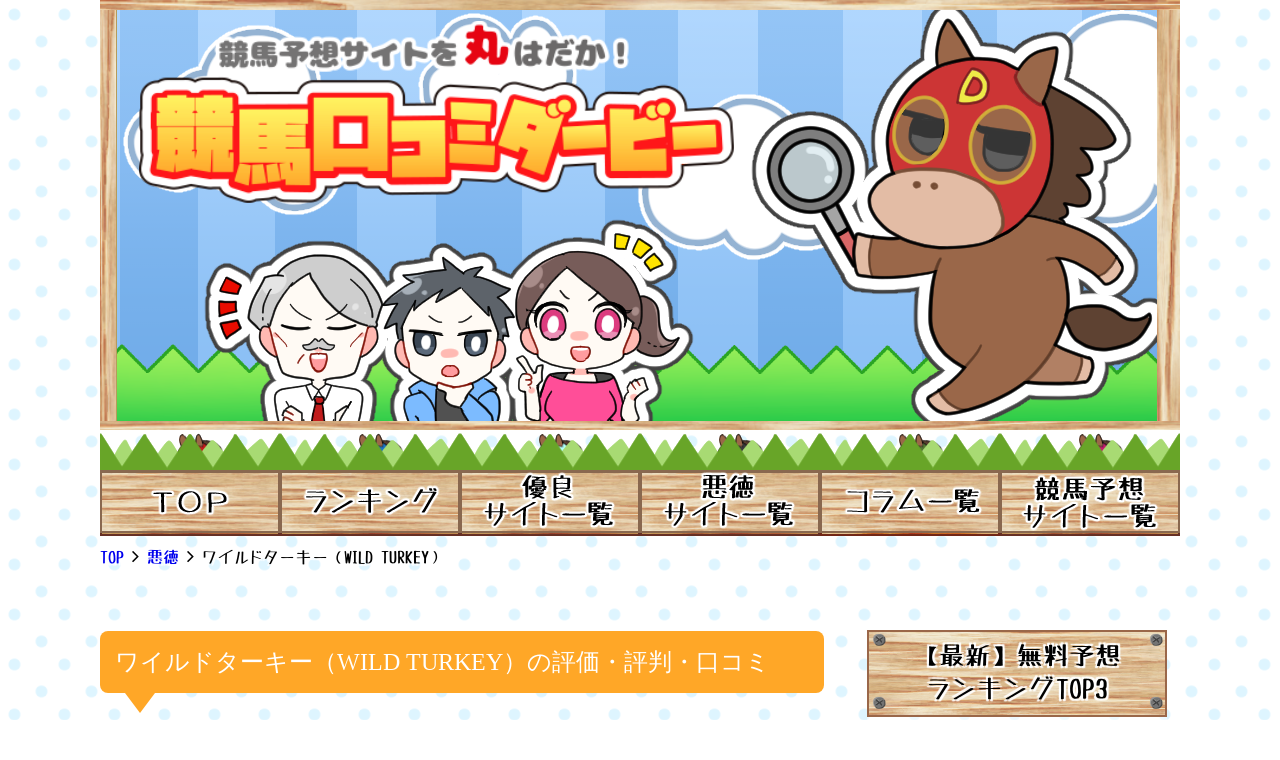

--- FILE ---
content_type: text/html; charset=UTF-8
request_url: https://www.johnhancockcenterchicago.com/%E3%83%AF%E3%82%A4%E3%83%AB%E3%83%89%E3%82%BF%E3%83%BC%E3%82%AD%E3%83%BC%EF%BC%88wild-turkey%EF%BC%89/
body_size: 17319
content:
<!DOCTYPE html>
<html lang="ja" class="no-js">
<head>
<meta charset="UTF-8">
<script>(function(w,d,s,l,i){w[l]=w[l]||[];w[l].push({'gtm.start':
new Date().getTime(),event:'gtm.js'});var f=d.getElementsByTagName(s)[0],
j=d.createElement(s),dl=l!='dataLayer'?'&l='+l:'';j.async=true;j.src=
'https://www.googletagmanager.com/gtm.js?id='+i+dl;f.parentNode.insertBefore(j,f);
})(window,document,'script','dataLayer','GTM-WNLL7LG');</script>
<script>(function(c,l,a,r,i,t,y){
c[a]=c[a]||function(){(c[a].q=c[a].q||[]).push(arguments)};
t=l.createElement(r);t.async=1;t.src="https://www.clarity.ms/tag/"+i;
y=l.getElementsByTagName(r)[0];y.parentNode.insertBefore(t,y);
})(window, document, "clarity", "script", "4yyceukm21");</script>
<link rel="canonical" href="https://www.johnhancockcenterchicago.com/%e3%83%af%e3%82%a4%e3%83%ab%e3%83%89%e3%82%bf%e3%83%bc%e3%82%ad%e3%83%bc%ef%bc%88wild-turkey%ef%bc%89/">
<meta http-equiv="Content-Type" content="text/html" charset="utf-8"/>
<meta http-equiv="Content-Language" content="ja"/>
<meta http-equiv="Content-Style-Type" content="text/css"/>
<meta http-equiv="Content-Script-Type" content="text/javascript"/>
<meta http-equiv="Content-Type" content="text/html; charset=UTF-8"/>
<meta name="format-detection" content="telephone=no">
<meta name="viewport" content="width=device-width, initial-scale=1">
<link rel="profile" href="http://gmpg.org/xfn/11">
<link rel="stylesheet" type="text/css" href="//www.johnhancockcenterchicago.com/wp-content/cache/wpfc-minified/g5fdeh4/hup5h.css" media="all"/>
<link rel="stylesheet" href="https://cdn.jsdelivr.net/npm/simplebar@latest/dist/simplebar.min.css"/>
<link href="https://use.fontawesome.com/releases/v5.0.8/css/all.css" rel="stylesheet">
<style>window.FontAwesomeConfig ={searchPseudoElements:true}</style>
<script src="https://code.jquery.com/jquery-3.0.0.min.js"></script>
<script defer src="https://use.fontawesome.com/releases/v5.0.8/js/all.js"></script>
<script src='//www.johnhancockcenterchicago.com/wp-content/cache/wpfc-minified/d5ef45zv/hup5h.js'></script>
<script src="https://cdn.jsdelivr.net/npm/simplebar@latest/dist/simplebar.min.js"></script>
<script src="https://cdnjs.cloudflare.com/ajax/libs/Chart.js/2.7.2/Chart.bundle.js"></script>
<title>ワイルドターキー（WILD TURKEY）の評判や口コミ、評価、検証|競馬口コミダービー</title>
<meta name="description" content="ワイルドターキー（WILD TURKEY）の評判や口コミを比較検証し、独自の分析結果を掲載しています。競馬予想サイト「ワイルドターキー（WILD TURKEY）」が悪質な詐欺悪徳業者ではないかどうか、徹底的に検証してありますので、口コミや評判、評価、レビューと共に圧倒的な分析力をご確認ください。">
<meta name="keywords" content="ワイルドターキー（WILD TURKEY）,口コミ,評判,評価">
<link rel="shortcut icon" href="https://www.johnhancockcenterchicago.com/favicon.ico"/>
<script src="//ajax.googleapis.com/ajax/libs/jquery/2.1.3/jquery.min.js"></script>
<script src='//www.johnhancockcenterchicago.com/wp-content/cache/wpfc-minified/fpv4akij/hup5h.js'></script>
<script src="https://cdnjs.cloudflare.com/ajax/libs/jquery.tablesorter/2.31.0/js/jquery.tablesorter.min.js"></script>
<script>(function(html){html.className=html.className.replace(/\bno-js\b/,'js')})(document.documentElement);</script>
<meta name='robots' content='max-image-preview:large'/>
<link rel='dns-prefetch' href='//fonts.googleapis.com'/>
<link rel="stylesheet" type="text/css" href="//www.johnhancockcenterchicago.com/wp-content/cache/wpfc-minified/de7wy4qp/hup5h.css" media="all"/>
<link rel='stylesheet' id='twentysixteen-fonts-css' href='https://fonts.googleapis.com/css?family=Merriweather%3A400%2C700%2C900%2C400italic%2C700italic%2C900italic%7CMontserrat%3A400%2C700%7CInconsolata%3A400&#038;subset=latin%2Clatin-ext' type='text/css' media='all'/>
<link rel="stylesheet" type="text/css" href="//www.johnhancockcenterchicago.com/wp-content/cache/wpfc-minified/m9kk95mh/hup5h.css" media="all"/>
<!--[if lt IE 10]>
<link rel='stylesheet' id='twentysixteen-ie-css' href='https://www.johnhancockcenterchicago.com/wp-content/themes/keiba-kuchikomi-derby3/css/ie.css?ver=20160816' type='text/css' media='all'/>
<![endif]-->
<!--[if lt IE 9]>
<link rel='stylesheet' id='twentysixteen-ie8-css' href='https://www.johnhancockcenterchicago.com/wp-content/themes/keiba-kuchikomi-derby3/css/ie8.css?ver=20160816' type='text/css' media='all'/>
<![endif]-->
<!--[if lt IE 8]>
<link rel='stylesheet' id='twentysixteen-ie7-css' href='https://www.johnhancockcenterchicago.com/wp-content/themes/keiba-kuchikomi-derby3/css/ie7.css?ver=20160816' type='text/css' media='all'/>
<![endif]-->
<link rel="stylesheet" type="text/css" href="//www.johnhancockcenterchicago.com/wp-content/cache/wpfc-minified/mjofzcuz/hup5h.css" media="screen"/>
<script src='//www.johnhancockcenterchicago.com/wp-content/cache/wpfc-minified/96jc8ati/hup5h.js'></script>
<script type='application/json' id='wpp-json'>{"sampling_active":0,"sampling_rate":100,"ajax_url":"https:\/\/www.johnhancockcenterchicago.com\/wp-json\/wordpress-popular-posts\/v1\/popular-posts","ID":8910,"token":"65b3b72ad4","lang":0,"debug":0}</script>
<script src='//www.johnhancockcenterchicago.com/wp-content/cache/wpfc-minified/jzrt8elz/hup5h.js'></script>
<!--[if lt IE 9]>
<script src='//www.johnhancockcenterchicago.com/wp-content/cache/wpfc-minified/jykiey3h/hup5s.js' id='twentysixteen-html5-js'></script>
<![endif]-->
<link rel="https://api.w.org/" href="https://www.johnhancockcenterchicago.com/wp-json/"/><link rel="alternate" type="application/json" href="https://www.johnhancockcenterchicago.com/wp-json/wp/v2/posts/8910"/><link rel='shortlink' href='https://www.johnhancockcenterchicago.com/?p=8910'/>
<link rel="alternate" type="application/json+oembed" href="https://www.johnhancockcenterchicago.com/wp-json/oembed/1.0/embed?url=https%3A%2F%2Fwww.johnhancockcenterchicago.com%2F%25e3%2583%25af%25e3%2582%25a4%25e3%2583%25ab%25e3%2583%2589%25e3%2582%25bf%25e3%2583%25bc%25e3%2582%25ad%25e3%2583%25bc%25ef%25bc%2588wild-turkey%25ef%25bc%2589%2F"/>
<link rel="alternate" type="text/xml+oembed" href="https://www.johnhancockcenterchicago.com/wp-json/oembed/1.0/embed?url=https%3A%2F%2Fwww.johnhancockcenterchicago.com%2F%25e3%2583%25af%25e3%2582%25a4%25e3%2583%25ab%25e3%2583%2589%25e3%2582%25bf%25e3%2583%25bc%25e3%2582%25ad%25e3%2583%25bc%25ef%25bc%2588wild-turkey%25ef%25bc%2589%2F&#038;format=xml"/>
<style>@-webkit-keyframes bgslide {
from{background-position-x:0;}
to{background-position-x:-200%;}
}
@keyframes bgslide {
from{background-position-x:0;}
to{background-position-x:-200%;}
}
.wpp-widget-placeholder{margin:0 auto;width:60px;height:3px;background:#dd3737;background:-webkit-gradient(linear, left top, right top, from(#dd3737), color-stop(10%, #571313), to(#dd3737));background:linear-gradient(90deg, #dd3737 0%, #571313 10%, #dd3737 100%);background-size:200% auto;border-radius:3px;-webkit-animation:bgslide 1s infinite linear;animation:bgslide 1s infinite linear;}</style>
<style>.recentcomments a{display:inline !important;padding:0 !important;margin:0 !important;}</style>	
<script data-wpfc-render="false" id="mierucajs">window.__fid=window.__fid||[];__fid.push([334575798]);
(function(){
function mieruca(){if(typeof window.__fjsld!="undefined") return; window.__fjsld=1; var fjs=document.createElement('script'); fjs.type='text/javascript'; fjs.async=true; fjs.id="fjssync"; var timestamp=new Date;fjs.src=('https:'==document.location.protocol ? 'https':'http') + '://hm.mieru-ca.com/service/js/mieruca-hm.js?v='+ timestamp.getTime(); var x=document.getElementsByTagName('script')[0]; x.parentNode.insertBefore(fjs, x); };
setTimeout(mieruca, 500); document.readyState!="complete" ? (window.attachEvent ? window.attachEvent("onload", mieruca):window.addEventListener("load", mieruca, false)):mieruca();
})();</script>
<script src="https://seo-one.net/tag/optimize.js"></script>
</head>
<body>
<noscript><iframe src="https://www.googletagmanager.com/ns.html?id=GTM-WNLL7LG"
height="0" width="0" style="display:none;visibility:hidden"></iframe></noscript>
<div id="site">
<div class="site-inner">
<header>
<div class="header__inner">
<div class="header__inner__img" title="競馬予想サイトの評判や口コミ、評価なら【競馬口コミダービー】"> <a href="https://www.johnhancockcenterchicago.com/" rel="home" title="競馬予想サイトの評判や口コミ、評価なら【競馬口コミダービー】" data-wpel-link="internal"><img src="https://www.johnhancockcenterchicago.com/wp-content/themes/keiba-kuchikomi-derby3/images/top_image.png" alt="top_image"></a></div><div class="header__inner__nav">
<ul>
<li class="no1"> <a class="nav_li" href="https://www.johnhancockcenterchicago.com/" rel="home"> <div class="btn_inner"> <img src="https://www.johnhancockcenterchicago.com/wp-content/themes/keiba-kuchikomi-derby3/images/header_nav_1.png" alt="TOPページ"></div></a> </li>
<li class="no2"> <a class="nav_li" href="https://www.johnhancockcenterchicago.com/ranking/" rel="home"> <div class="btn_inner"> <img src="https://www.johnhancockcenterchicago.com/wp-content/themes/keiba-kuchikomi-derby3/images/header_nav_2.png" alt="総合ランキング"></div></a> </li>
<li class="no3"> <a class="nav_li" href="https://www.johnhancockcenterchicago.com/優良サイト一覧/" rel="home"> <div class="btn_inner"> <img src="https://www.johnhancockcenterchicago.com/wp-content/themes/keiba-kuchikomi-derby3/images/header_nav_3.png" alt="優良サイト一覧"></div></a> </li>
<li class="no4"> <a class="nav_li" href="https://www.johnhancockcenterchicago.com/bad-sites/" rel="home"> <div class="btn_inner"> <img src="https://www.johnhancockcenterchicago.com/wp-content/themes/keiba-kuchikomi-derby3/images/header_nav_4.png" alt="悪徳サイト一覧"></div></a> </li>
<li class="no7"> <a class="nav_li" href="https://www.johnhancockcenterchicago.com/column-list/" rel="home"> <div class="btn_inner"> <img src="https://www.johnhancockcenterchicago.com/wp-content/themes/keiba-kuchikomi-derby3/images/header_nav_7.png" alt="コラム一覧"></div></a> </li>
<li class="no6"> <a class="nav_li" href="https://www.johnhancockcenterchicago.com/競馬予想サイト一覧/" rel="home"> <div class="btn_inner"> <img src="https://www.johnhancockcenterchicago.com/wp-content/themes/keiba-kuchikomi-derby3/images/header_nav_6.png" alt="競馬予想サイト一覧"></div></a> </li>
</ul></div></div></header>
<div id="content" class="site-content">
<div id="breadcrumblist" class="schema-meta interval20">
<div> <a href="https://www.johnhancockcenterchicago.com" data-wpel-link="internal"> <span> TOP </span> </a></div><div> <a href="https://www.johnhancockcenterchicago.com/bad-sites/" data-wpel-link="internal"> <span> 悪徳 </span> </a></div><div> <span> ワイルドターキー（WILD TURKEY） </span></div></div><script type="application/ld+json">[
{
"@context": "http://schema.org",
"@type": "BreadcrumbList",
"itemListElement": [
{
"@type": "ListItem",
"url": "https://www.johnhancockcenterchicago.com",
"name": "TOP",
"item":{
"@id": "https://www.johnhancockcenterchicago.com",
"name": "TOP"
},
"position": 1
},
{
"@type": "ListItem",
"url": "https://www.johnhancockcenterchicago.com/bad-sites/",
"name": "悪徳",
"item":{
"@type": "WebSite",
"@id": "https://www.johnhancockcenterchicago.com/bad-sites/",
"name": "悪徳"
},
"position": 2
},
{
"@type": "ListItem",
"url": "https://www.johnhancockcenterchicago.com/%e3%83%af%e3%82%a4%e3%83%ab%e3%83%89%e3%82%bf%e3%83%bc%e3%82%ad%e3%83%bc%ef%bc%88wild-turkey%ef%bc%89/",
"name": "ワイルドターキー（WILD TURKEY）",
"item":{
"@type": "WebSite",
"@id": "https://www.johnhancockcenterchicago.com/%e3%83%af%e3%82%a4%e3%83%ab%e3%83%89%e3%82%bf%e3%83%bc%e3%82%ad%e3%83%bc%ef%bc%88wild-turkey%ef%bc%89/",
"name": "ワイルドターキー（WILD TURKEY）"
},
"position": 3
}
]
},
{
"@context": "http://schema.org",
"@type": "Article",
"mainEntityOfPage": {
"@type": "WebPage",
"@id": "https://www.johnhancockcenterchicago.com/"
},
"headline": "ワイルドターキー（WILD TURKEY）",
"image": {
"@type": "ImageObject",
"url": "https://www.johnhancockcenterchicago.com/wp-content/uploads/2017/04/041b3bfe11a5f63a25fb5751a4452bf7.png",
"height": 250,
"width": 175
},
"datePublished": "2017-04-14T10:08:07+09:00",
"dateModified": "2018-07-23T19:58:03+09:00",
"author": {
"@type": "Organization",
"name": "競馬口コミダービー"
},
"publisher": {
"@type": "Organization",
"name": "競馬口コミダービー",
"logo": {
"@type": "ImageObject",
"url": "https://www.johnhancockcenterchicago.com/favicon.ico/",
"width": 48,
"height": 48
}}
}
]</script>
<div id="single-page" class="page">
<h1>
ワイルドターキー（WILD TURKEY）の評価・評判・口コミ            </h1>
<div class="introduction-nogood">
<div class="thumbnail"> <img width="250" height="175" src="https://www.johnhancockcenterchicago.com/wp-content/uploads/2017/04/041b3bfe11a5f63a25fb5751a4452bf7.png" class="attachment-post-thumbnail size-post-thumbnail wp-post-image" alt="" loading="lazy" sizes="(max-width: 709px) 85vw, (max-width: 909px) 67vw, (max-width: 984px) 60vw, (max-width: 1362px) 62vw, 840px"/></div><div class="banner"> <img src="https://www.johnhancockcenterchicago.com/wp-content/themes/keiba-kuchikomi-derby3/images/akutoku_stamp.png" alt="悪徳"></div></div><div class="site_content">
<div id="toc_container" class="no_bullets"><p class="toc_title"></p><ul class="toc_list"><li><a href="#WILD_TURKEY">ワイルドターキー（WILD TURKEY）という競馬情報サイトについて検証してみた</a><ul><li><a href="#i">会員登録に電話番号が必要</a></li><li><a href="#i-2">コンテンツ詳細は登録後</a></li><li><a href="#JRA">JRAのバナーを使用</a></li><li><a href="#i-3">未完成サイト？</a></li><li><a href="#i-4">的中実績はねつ造</a></li></ul></li><li><a href="#i-5">ワイルドターキーの特商法の表記について</a></li><li><a href="#i-6">問い合わせしてみた</a></li><li><a href="#i-7">ワイルドターキーの評価 評判 口コミ まとめ</a></li></ul></div><h2><span id="WILD_TURKEY">ワイルドターキー（WILD TURKEY）という競馬情報サイトについて検証してみた</span></h2>
<h3><span id="i">会員登録に電話番号が必要</span></h3>
<p>今回検証する競馬情報サイトはワイルドターキー（WILD TURKEY）というサイト。<br />
早速検証開始！！</p>
<p>非会員TOPを見て真っ先に目に入るのは会員登録フォーム、<strong><span style="background-color: #ffff00;">とりあえず登録してくれ</span></strong>と言わんばかりに主張してるなｗ</p>
<p>どうせ会員ページも検証するし登録してやろうかなーと思ったけど、<strong><span style="color: #ff0000;">携帯電話番号</span></strong>という記入欄をみつけてしまい一瞬止まった。</p>
<p>え？登録に電話番号必要なの？無理じゃん。</p>
<p><strong><span style="color: #ff0000;">競馬情報サイトの会員登録や利用するにあたって、電話番号の記入を求められた場合はその時点で控えてほしい。</span></strong></p>
<p>これから電話登録が必要なことで、どんな危険性があるかを説明するね。</p>
<p>巷で「<strong><span style="background-color: #ffff00;">新聞系</span></strong>」「<strong><span style="background-color: #ffff00;">電話系</span></strong>」と呼ばれている競馬情報サイトは登録や利用際に電話番号の記入をユーザーに求め、登録したユーザーに対して後に電話での営業を始める。</p>
<p>メールと電話のやり取りの違いは多数あるけど、一番は文章で証拠が残らないことと、プロの悠長な言い回しで納得してしまいそうになること。</p>
<p>業者はハナから利用者を騙すつもりで営業電話をかけてきているから、提供される情報は誰もが飛びつきたくなるような話ばかり。</p>
<ul>
<li>絶対に当るレースが存在する</li>
<li>レース結果を予め知っている</li>
<li>勝馬情報が入手できる</li>
<li>損をしない買い方がある</li>
<li>１００％儲かる話がある</li>
</ul>
<p>など、<strong><span style="background-color: #ffff00;">確実に利益が生まれる内容</span></strong>ばかりだけどこれらの<span style="background-color: #ffff00;"><strong><span style="color: #ff0000;">情報は全てウソ。</span></strong></span></p>
<p>音声の録音などしていない限り証拠が残らないことを良いことに、有る事無い事いって利用者に高額料金を請求してくる。</p>
<p>「電話系」「新聞系」の目的はココで、登録は無料や少額であっても最終的な情報料はとんでもない金額になっていることばかり。</p>
<p>メールではなく通話になるだけで冷静な判断ができなることがあるから、気がついたら騙されたことに気がつくという事例が多数。</p>
<p>競馬情報サイトと名を打っているだけで、実際は詐欺と大して変わらない。</p>
<p><strong><span style="color: #ff0000; background-color: #ffff00;">というか詐欺ｗ</span></strong></p>
<p>ワイルドターキーを利用して検証することはできないから、「電話系」や「新聞系」と同じ手法かどうかはわからないけど、少なからず警戒はするべき。</p>
<p>電話登録被害にあったユーザーの口コミを見てみると、被害総額は半端じゃないしみんな口をそろえて詐欺られたと・・痛々しいよ。</p>
<p>通常の競馬情報サイトでこのような被害事例はないし安心して使えるけど、電話登録というだけで一気に変わるから注意してほしい。</p>
<p>改めていうけど、電話番号記入が必要になった時点でいかなる理由があっても利用は控えて！</p>
<h3><span id="i-2">コンテンツ詳細は登録後</span></h3>
<p>安易に登録ができないから非会員ページで出来る限り検証していきたいんだけど、コンテンツの詳細は会員登録後に公開となっていて全然みれない。</p>
<p>唯一閲覧できるのは、ワイルドターキーの広告塔になっている<strong><span style="background-color: #ffff00;">元JRA調教師「中島敏文</span></strong>」の紹介ページのみ。</p>
<p>中島敏文は実際に存在する人物だし、業界関係の内容もウィキペディアで参照できるから疑いはないけど、中島敏文のような逸材がワイルドターキーなんかの広告塔になって大丈夫か？</p>
<p>幸いにも以前に登録してあるメールアドレスがあるから、その時のIDとPASSでログインして会員ページを検証しようと思う。</p>
<p><strong><span style="color: #ff0000;">以前は電話番号の登録が必要なかったのになんで今になって必要なの</span></strong>？<br />
運営方針が完全に詐欺に移行したかもｗ</p>
<h3><span id="JRA">JRAのバナーを使用</span></h3>
<p>ワイルドターキーのページ下部にJRAのバナーを使用。</p>
<p><img loading="lazy" class="alignnone size-full wp-image-8913" src="https://www.johnhancockcenterchicago.com/wp-content/uploads/2017/04/44fa812d98f08a9dc738435916eeaf33.png" alt="%e3%82%b9%e3%82%af%e3%83%aa%e3%83%bc%e3%83%b3%e3%82%b7%e3%83%a7%e3%83%83%e3%83%88-2017-04-13-11-49-20" width="640" height="123"/></p>
<p>競馬情報サイトがJRAのバナーを使用していることで、危険性があることをみんなは知っている？</p>
<p>もし知らないユーザーがいたら絶対に覚えておいてほしい。</p>
<p><img loading="lazy" class="alignnone size-full wp-image-6973" src="https://www.johnhancockcenterchicago.com/wp-content/uploads/2016/10/jrateguchi1.png" alt="jrateguchi1" width="640" height="208"/></p>
<p><strong><span style="background-color: #ffff00;">JRAが把握している悪質な予想・情報提供業者の被害事例</span></strong></p>
<p><img loading="lazy" class="alignnone size-full wp-image-6974" src="https://www.johnhancockcenterchicago.com/wp-content/uploads/2016/10/jrateguchi2.png" alt="jrateguchi2" width="640" height="403"/></p>
<p>【<strong><span style="background-color: #ffff00;">JRAのバナーを使用している競馬情報サイトが増えていますが、JRAのバナーは一定の条件をクリアすれば誰でも使用できるので、<span style="color: #ff0000;">JRA公認</span>ということではありませんしJRAと競馬情報サイトに何らかの関係がある訳でもないです。勘違いしてしまった利用者が競馬情報サイトから悪質な請求を受けた事例もありますので、充分に注意して下さい</span></strong>】ということ。</p>
<p>大半の競馬情報サイトは上記を把握したうえでJRAのバナーを使用している可能性が高いから、利用者を騙す気まんまんかもしれない。</p>
<p>JRAのバナーを見つけたら利用を控えるというぐらいの気持ちでも良いと思う、早い段階で対処できるならそれが一番。</p>
<p>優良な競馬情報サイトはJRAのバナーなんて貼らない。</p>
<h3><span id="i-3">未完成サイト？</span></h3>
<p>会員ページにログインしたは良いけど閲覧できるコンテンツは殆ど無い、会員登録後にと書いてあったのに中身をみたら準備中だし、会員登録した意味ないじゃん。</p>
<p>無料情報は予約制で当日に提供してもらえるみたいだけど、事前に検討できないんじゃ当日に参考になるかわかんないよ。</p>
<p>何を基準に提供するのか説明もないのに、いきなり送られてくる情報を信じて馬券を買えなんてとてもじゃないけど不可能。</p>
<p>ワイルドターキーにはいろんな意味でがっかりだ。</p>
<h3><span id="i-4">的中実績はねつ造</span></h3>
<p>ワイルドターキーの的中実績を調べてみたら、直近の実績はひとつもなく更新されていないことがわかった。</p>
<p><img loading="lazy" class="alignnone size-full wp-image-8914" src="https://www.johnhancockcenterchicago.com/wp-content/uploads/2017/04/6a9bac4fd3c411a1d37567abe8a0f0ad.png" alt="%e3%82%b9%e3%82%af%e3%83%aa%e3%83%bc%e3%83%b3%e3%82%b7%e3%83%a7%e3%83%83%e3%83%88-2017-04-13-12-04-01" width="640" height="913"/></p>
<p>しかも、ワイルドターキーの<strong><span style="color: #ff0000;">ドメイン取得日は2016年02月24日</span></strong>で、掲載されている的中実績はドメイン取得日よりも前であることから、物理的にあり得ない。</p>
<p>このねつ造された的中実績は中島敏文の実績として掲載されているけど、本人はねつ造を知っているのか？</p>
<p>もし詐欺の片棒を担いでいるのだとした大問題だろ！</p>
<p>知らずに勝手に使用されているのだとしたら気の毒だ。</p>
<h2><span id="i-5">ワイルドターキーの特商法の表記について</span></h2>
<p>所在地「<strong><span style="background-color: #ffff00;">東京都新宿区西新宿1-4-6</span></strong>」<br />
ストリートビューでみるとここ</p>
<p><img loading="lazy" class="alignnone size-full wp-image-8915" src="https://www.johnhancockcenterchicago.com/wp-content/uploads/2017/04/a3fcfc404711eb435c806f26720f5216.png" alt="%e3%82%b9%e3%82%af%e3%83%aa%e3%83%bc%e3%83%b3%e3%82%b7%e3%83%a7%e3%83%83%e3%83%88-2017-04-13-12-11-36" width="640" height="463"/></p>
<p>このビルで間違いないと思うのだけど、所在地の表記にはビル名・階数・部屋番号などの記載がないことから特定ができない。</p>
<p><strong><span style="color: #ff0000;">特商法の表記は義務化されているので、その表記に問題があると法律違反ということになる。</span></strong></p>
<p>会社情報はどうだろう「<strong><span style="background-color: #ffff00;">株式会社シエラ</span></strong>」</p>
<p>検索してみたけど運営のホームページや、会社概要が記載されていて所在地が一致するページは見つけることができなかった。</p>
<p><strong><span style="color: #ff0000;">所在地の表記は適当で特定ができず法律違反で、社名は記載されているが会社情報は詳細不明。</span></strong></p>
<p>そんな運営が管理している競馬情報サイトから、まともな情報が提供されるとは思えない。</p>
<p>付け加えて、会員ページのみだけど特商法の表記がテキストではなく画像で出来ている。</p>
<p>画像にすることにより検索に引っかからなくなるから、やましいことを考えているサイトや悪徳サイトによく使用される手法。</p>
<p>ワイルドターキーは自ら悪いことしてますよって言っているようなもんだねｗ<br />
ただ非会員ページはテキストだったんだよなー、謎だ。</p>
<h2><span id="i-6">問い合わせしてみた</span></h2>
<p>メールでの問い合わせって書いてあるくせに、返信はいつまで経っても確認ができない！どういうことだよ！</p>
<p>問い合わせフォームを下までみると、電話でのお問い合わせがあるからメールはシカトして痺れを切らせたユーザーが電話してくるのを待ってるのかも。</p>
<p>どんだけ営業したいんだよ、ワイルドターキーのゲスさがにじみ出てるｗ</p>
<h2><span id="i-7">ワイルドターキーの評価 評判 口コミ まとめ</span></h2>
<ul>
<li>電話番号が必要</li>
<li>JRAのバナーを使用</li>
<li>会員ページが未完成</li>
<li>的中実績はねつ造</li>
<li>特商法の表記は問題しかない</li>
<li>問い合わせはスルー</li>
</ul>
<p>以上のことからワイルドターキーは悪徳競馬情報サイトとして登録する。<br />
絶対に利用できない競馬情報サイトがまた１つ増えた。</p>
<p>競馬情報サイトの悪徳・優良を個人で判断するのは難しいし、検証中に騙される可能性もあるから競馬情報サイトを利用する際は、口コミダービーが推奨する競馬情報サイト以外は利用しないでほしい。</p>
<div class="same-site-area"> <table> <tr> <th>ドメイン取得日</th> <th>IPアドレス</th> <th>サーバー組織</th> <th>サイト名</th> </tr> <tr> <td> 2014年05月19日 </td> <td> 219.101.197.72 </td> <td> Actually Co.,Ltd. </td> <td> 馬券の帝王（ <a href="https://www.johnhancockcenterchicago.com/%e9%a6%ac%e5%88%b8%e3%81%ae%e5%b8%9d%e7%8e%8b/" title="馬券の帝王の口コミ・評判・評価ヘ" data-wpel-link="internal"> 0 </a>）</td> </tr> </table> <p>※関連会社の口コミも確認して見てください。同一運営元の口コミが <br> 炎上している場合、利用は控えられた方が良いかもしれません。 </p></div><h2>悪徳サイトと稼げるサイトで収支はこんなに違う！今もっとも稼げる3サイトを紹介</h2>
<p>ここまでワイルドターキー（WILD TURKEY）を検証してきたが、利用価値のない悪質な詐欺サイトだった。</p>
<p>しかし、今見ている方々の大半は<span class="font-back-underline">「稼げる競馬予想サイトを知りたい」</span>と思っているだろう。</p>
<p>では、どのサイトなら安心して稼げるのか・・・</p>
<p>そんな時こそ、競馬口コミダービーが徹底的に検証し、稼げると判断した「<span class="font-weight-r">優良競馬予想サイト</span>」を利用してみて欲しい。</p>
<p>さらに今回は優良認定した中でも、<span class="font-back-underline">特に優れた精度を誇る絶好調のサイト</span>を3つ紹介していく。</p>
<p>自分の目標金額や狙い方に最適なサイトを選んで、早速使ってみてくれ！</p>
<p style="text-align: left;"><a href="https://www.johnhancockcenterchicago.com/musubu-en/" data-wpel-link="internal"><span style="font-size: 20px;"><span class="font-weight-b">・縁(en)</span></span></a></p>
<p><img loading="lazy" class="alignnone size-full wp-image-113822" src="https://www.johnhancockcenterchicago.com/wp-content/uploads/2023/06/musubu-en-top2.png" alt="競馬予想サイト「縁」のトップ" width="640" height="652" srcset="https://www.johnhancockcenterchicago.com/wp-content/uploads/2023/06/musubu-en-top2.png 640w, https://www.johnhancockcenterchicago.com/wp-content/uploads/2023/06/musubu-en-top2-250x255.png 250w" sizes="(max-width: 709px) 85vw, (max-width: 909px) 67vw, (max-width: 984px) 61vw, (max-width: 1362px) 45vw, 600px"/></p>
<table class="table-brown">
<tbody>
<tr>
<th>戦歴</th>
<td>36戦22勝13敗<br />
1トリガミ<br />
<a href="https://www.johnhancockcenterchicago.com/musubu-en/" data-wpel-link="internal"><b>⇒検証記事</b></a></td>
</tr>
<tr>
<th>的中率</th>
<td>63.9%</td>
</tr>
<tr>
<th>回収率</th>
<td>327.8%</td>
</tr>
<tr>
<th>合計投資金額<br />
平均</th>
<td>178,400円<br />
平均4,960円</td>
</tr>
<tr>
<th>合計払戻金額<br />
平均</th>
<td>584,780円<br />
平均16,240円</td>
</tr>
<tr>
<th>利益</th>
<td><span class="font-weight-r">+406,380円<br />
(平均+11,290円)</span></td>
</tr>
</tbody>
</table>
<div class="list-attentionpoint">
<div class="list-attentionpoint__title">
<div class="icon"><img src="https://www.johnhancockcenterchicago.com/wp-content/themes/keiba-kuchikomi-derby3/images/character-heading.png" alt=""/></div><div class="text">縁(en)の<br /> 注目ポイント！</div></div><ol>
<li>独自の情報網から馬券師が<br /> 勝ちに繋がる予想を提供！</li>
<li>無料予想はワイド・3連複<br /> で参加！<br /> 低コストで高配当的中に繋げる！</li>
<li>無料予想でコンスタントに<br /> 3~4万円の払い戻し！<br /> 安定感がある上で、<br /> 効率よく稼げる！</li>
<li>今登録すれば、<br /> 3万円分のポイントを受け取れる！</li>
</ol></div><div class="cta-single">
<a href="https://www.musubu-en.jp/?code=enadph_kkdb01" data-wpel-link="external" target="_blank" rel="nofollow external">
<img src="https://www.johnhancockcenterchicago.com/wp-content/themes/keiba-kuchikomi-derby3/images/cta-single-noword.png" alt="無料予想を見てみる">
<p class="cta-single__text">無料予想はこちら</p>
<div class="reflection"></div></a></div><h3><a href="https://www.johnhancockcenterchicago.com/ai-neo-horse/" data-wpel-link="internal"><span style="font-size: 20px;"><span class="font-weight-b">・えーあいNEO</span></span></a></h3>
<p><img loading="lazy" class="alignnone size-full wp-image-100060" src="https://www.johnhancockcenterchicago.com/wp-content/uploads/2025/04/aineo-top.png" alt="競馬予想サイトえーあいNEOのトップ" width="640" height="588" srcset="https://www.johnhancockcenterchicago.com/wp-content/uploads/2025/04/aineo-top.png 640w, https://www.johnhancockcenterchicago.com/wp-content/uploads/2025/04/aineo-top-250x230.png 250w" sizes="(max-width: 709px) 85vw, (max-width: 909px) 67vw, (max-width: 984px) 61vw, (max-width: 1362px) 45vw, 600px"/></p>
<table class="table-brown">
<tbody>
<tr>
<th>戦歴</th>
<td>181戦53勝125敗<br />
3トリガミ<br />
<a href="https://www.johnhancockcenterchicago.com/ai-neo-horse/" data-wpel-link="internal"><b>⇒検証記事</b></a></td>
</tr>
<tr>
<th>的中率</th>
<td>30.9%</td>
</tr>
<tr>
<th>回収率</th>
<td>264.2%</td>
</tr>
<tr>
<th>合計投資金額</th>
<td>1,810,000円<br />
平均10,000円</td>
</tr>
<tr>
<th>合計払戻金額</th>
<td>4,781,900円<br />
平均26,420円</td>
</tr>
<tr>
<th>利益</th>
<td><span class="font-weight-r">+2,971,900円<br />
(平均+16,420円)</span></td>
</tr>
</tbody>
</table>
<div class="list-attentionpoint">
<div class="list-attentionpoint__title">
<div class="icon"><img src="https://www.johnhancockcenterchicago.com/wp-content/themes/keiba-kuchikomi-derby3/images/character-heading.png" alt=""/></div><div class="text">えーあいNEOを<br /> 使うべき理由</div></div><ol>
<li>過去のデータや関係者情報が<br /> 組み込まれたAIが徹底精査！<br /> 期待値の高い馬を導き出し、<br /> 的中を狙う！</li>
<li>無料予想は3連複で参加！<br /> 予想精度が高く、<br /> 高配当的中を何度も！</li>
<li>無料予想で3万円~7万円の<br /> 払い戻しを連発！<br /> 調子のいい時には、<br /> 39万円以上の払い戻しも！</li>
<li>重賞レースを毎週提供！</li>
</ol></div><div class="cta-single">
<a href="https://www.ai-neo-horse.com/?code=3900" data-wpel-link="external" target="_blank" rel="nofollow external">
<img src="https://www.johnhancockcenterchicago.com/wp-content/themes/keiba-kuchikomi-derby3/images/cta-single-noword.png" alt="無料予想を見てみる">
<p class="cta-single__text">無料予想はこちら</p>
<div class="reflection"></div></a></div><p><a href="https://www.johnhancockcenterchicago.com/kachiuma-teiri/" data-wpel-link="internal"><span style="font-size: 20px;"><span class="font-weight-b">・カチウマの定理</span></span></a></p>
<p><img loading="lazy" class="alignnone size-full wp-image-114529" src="https://www.johnhancockcenterchicago.com/wp-content/uploads/2025/12/kachiuma-teiri-top.png" alt="競馬予想サイト「カチウマの定理」のトップ" width="640" height="548" srcset="https://www.johnhancockcenterchicago.com/wp-content/uploads/2025/12/kachiuma-teiri-top.png 640w, https://www.johnhancockcenterchicago.com/wp-content/uploads/2025/12/kachiuma-teiri-top-250x214.png 250w" sizes="(max-width: 709px) 85vw, (max-width: 909px) 67vw, (max-width: 984px) 61vw, (max-width: 1362px) 45vw, 600px"/></p>
<table class="table-brown">
<tbody>
<tr>
<th>戦歴</th>
<td>23戦12勝11敗<br />
<a href="https://www.johnhancockcenterchicago.com/kachiuma-teiri/" data-wpel-link="internal"><b>⇒検証記事</b></a></td>
</tr>
<tr>
<th>的中率</th>
<td>52.2%</td>
</tr>
<tr>
<th>回収率</th>
<td>241%</td>
</tr>
<tr>
<th>合計投資金額<br />
平均</th>
<td>230,000円<br />
平均10,000円</td>
</tr>
<tr>
<th>合計払戻金額<br />
平均</th>
<td>554,300円<br />
平均24,100円</td>
</tr>
<tr>
<th>利益</th>
<td><span class="font-weight-r">+324,300円<br />
(平均+14,100円)</span></td>
</tr>
</tbody>
</table>
<div class="list-attentionpoint">
<div class="list-attentionpoint__title">
<div class="icon"><img src="https://www.johnhancockcenterchicago.com/wp-content/themes/keiba-kuchikomi-derby3/images/character-heading.png" alt=""/></div><div class="text">カチウマの定理の<br /> 注目ポイント！</div></div><ol>
<li>統計学に基づき<br /> 独自のAIを作成！</li>
<li>数学の力で<br /> 未来予知とも言える<br /> 予想精度を発揮！</li>
<li>無料予想は3連複BOXで参加！<br /> 高額な払い戻しで<br /> ガッツリ稼ぐ！</li>
<li>文句無しの高額配当的中を連発！<br /> 無料予想はたった3戦しただけで、<br /> 約30万円の利益！</li>
<li>登録すれば、<br /> 2万円分のポイントを<br /> 受け取れる！</li>
</ol></div><div class="cta-single">
<a href="https://www.kachiuma-teiri.com/?code=jmPs8Myb" data-wpel-link="external" target="_blank" rel="nofollow external">
<img src="https://www.johnhancockcenterchicago.com/wp-content/themes/keiba-kuchikomi-derby3/images/cta-single-noword.png" alt="無料予想を見てみる">
<p class="cta-single__text">無料予想はこちら</p>
<div class="reflection"></div></a></div><p>ここまで<span class="font-weight-b">縁(en)</span><span class="font-weight-b">・</span><span class="font-weight-b">えーあいNEO</span><span class="font-weight-b">・カチウマの定理</span>の3サイトを紹介したが、どれもトップレベルに調子の良いサイトなのでどれか1つを使っても良し。</p>
<p>もし万が一にも安定感を崩したくないのであれば、3サイトを同時に使うも良しだ。</p>
<p>実際、俺は1月17日と1月18日にこの3サイトを使って、200万を超える払い戻しを獲得している。</p>
<p><span class="font-back-underline">たった1分程度の簡単な登録を済ませるだけで、ココまで稼げる情報が見れる</span>となれば使わない手はないだろう。</p>
<p>ぜひ一度試してみてくれ！</p>
<p><a href="https://www.musubu-en.jp/?code=enadph_kkdb01" data-wpel-link="external" target="_blank" rel="nofollow external"><span class="font-weight-b">＞＞縁(en)の予想を受け取る</span></a></p>
<p><a href="https://www.ai-neo-horse.com/?code=3900" data-wpel-link="external" target="_blank" rel="nofollow external"><span class="font-weight-b">＞＞えーあいNEOの予想を受取る</span></a></p>
<p><a href="https://www.kachiuma-teiri.com/?code=jmPs8Myb" data-wpel-link="external" target="_blank" rel="nofollow external"><span class="font-weight-b">＞＞カチウマの定理の予想を受け取る</span></a></p>
<p>※登録は無料です。</p>
<p>(入会金・退会金・月額費は一切かかりません。)</p></div><div id="comments" class="comments-area">
<h2 class="h2_single">
ワイルドターキー（WILD TURKEY）の口コミや評判・評価・噂・レビュー
</h2>
<ol class="new-commentslist">
<li class="comment even thread-even depth-1" id="li-comment-4908"> <div id="comment-4908" class="comments-wrapper"> <div class="comments-wrapper__date"> 2017.09.25</div><div class="comments-wrapper__userdata"> <div class="icon"> <img src="https://www.johnhancockcenterchicago.com/wp-content/themes/keiba-kuchikomi-derby3/images/icon-man20.png" alt="20代男性"></div><div class="other"> <div class="other__star"> <span class="star5-rating" data-rate=".0"></span> <span class="star-number">.0</span></div><div class="other__name"> <cite class="fn">ダディ</cite>さん</div><div class="other__supplement"></div></div></div><div class="comments-wrapper__comments"> <div class="good"> <div class="good__title"> <div class="left">コメント</div><div class="right"></div></div><div class="good__text"> <p>とんでもないサイト！絶対に利用しちゃダメ！</p></div></div></div></div></li>
</li>
</ol>
<span class="comment-pagination">
</span>
<div class="comments__form">
<h2 class="h2_single">
ワイルドターキー（WILD TURKEY）の口コミ投稿
</h2>
<div class="comments__form__content">
<div id="respond" class="comment-respond">
<h3 id="reply-title" class="comment-reply-title"> <small><a rel="nofollow" id="cancel-comment-reply-link" href="/%E3%83%AF%E3%82%A4%E3%83%AB%E3%83%89%E3%82%BF%E3%83%BC%E3%82%AD%E3%83%BC%EF%BC%88wild-turkey%EF%BC%89/#respond" style="display:none;" data-wpel-link="internal">コメントをキャンセル</a></small></h3><form action="https://www.johnhancockcenterchicago.com/wp-comments-post.php" method="post" id="commentform" class="comment-form" novalidate><p class="comment-form-author"><label for="author" class="form-name">ニックネーム</label> <input id="author" class="form-text" name="author" type="text" placeholder="（例）名無し" value="" size="30" /></p>
<div class="commentForm-star__block">評価</div><div class="commentForm-star"> <input type="radio" name="commenterStar" value="5.0" id="check5"><label for="check5"><i class="fas fa-star"></i></label> <input type="radio" name="commenterStar" value="4.0" id="check4"><label for="check4"><i class="fas fa-star"></i></label> <input type="radio" name="commenterStar" value="3.0" id="check3"><label for="check3"><i class="fas fa-star"></i></label> <input type="radio" name="commenterStar" value="2.0" id="check2"><label for="check2"><i class="fas fa-star"></i></label> <input type="radio" name="commenterStar" value="1.0" id="check1"><label for="check1"><i class="fas fa-star"></i></label></div><div class="commentForm-star2"><div class="commentForm-star2__block">無料予想の精度</div><div class="commentForm-star2__star"> <input type="radio" name="commenterStar-free" value="5.0" id="check1-5"><label for="check1-5"><i class="fas fa-star"></i></label> <input type="radio" name="commenterStar-free" value="4.0" id="check1-4"><label for="check1-4"><i class="fas fa-star"></i></label> <input type="radio" name="commenterStar-free" value="3.0" id="check1-3"><label for="check1-3"><i class="fas fa-star"></i></label> <input type="radio" name="commenterStar-free" value="2.0" id="check1-2"><label for="check1-2"><i class="fas fa-star"></i></label> <input type="radio" name="commenterStar-free" value="1.0" id="check1-1"><label for="check1-1"><i class="fas fa-star"></i></label></div></div><div class="commentForm-star2"><div class="commentForm-star2__block">価格帯</div><div class="commentForm-star2__star"> <input type="radio" name="commenterStar-price" value="5.0" id="check2-5"><label for="check2-5"><i class="fas fa-star"></i></label> <input type="radio" name="commenterStar-price" value="4.0" id="check2-4"><label for="check2-4"><i class="fas fa-star"></i></label> <input type="radio" name="commenterStar-price" value="3.0" id="check2-3"><label for="check2-3"><i class="fas fa-star"></i></label> <input type="radio" name="commenterStar-price" value="2.0" id="check2-2"><label for="check2-2"><i class="fas fa-star"></i></label> <input type="radio" name="commenterStar-price" value="1.0" id="check2-1"><label for="check2-1"><i class="fas fa-star"></i></label></div></div><div class="commentForm-star2"><div class="commentForm-star2__block">利益率</div><div class="commentForm-star2__star"> <input type="radio" name="commenterStar-profit" value="5.0" id="check3-5"><label for="check3-5"><i class="fas fa-star"></i></label> <input type="radio" name="commenterStar-profit" value="4.0" id="check3-4"><label for="check3-4"><i class="fas fa-star"></i></label> <input type="radio" name="commenterStar-profit" value="3.0" id="check3-3"><label for="check3-3"><i class="fas fa-star"></i></label> <input type="radio" name="commenterStar-profit" value="2.0" id="check3-2"><label for="check3-2"><i class="fas fa-star"></i></label> <input type="radio" name="commenterStar-profit" value="1.0" id="check3-1"><label for="check3-1"><i class="fas fa-star"></i></label></div></div><div class="commentForm-star2"><div class="commentForm-star2__block">予想配信数</div><div class="commentForm-star2__star"> <input type="radio" name="commenterStar-stream" value="5.0" id="check4-5"><label for="check4-5"><i class="fas fa-star"></i></label> <input type="radio" name="commenterStar-stream" value="4.0" id="check4-4"><label for="check4-4"><i class="fas fa-star"></i></label> <input type="radio" name="commenterStar-stream" value="3.0" id="check4-3"><label for="check4-3"><i class="fas fa-star"></i></label> <input type="radio" name="commenterStar-stream" value="2.0" id="check4-2"><label for="check4-2"><i class="fas fa-star"></i></label> <input type="radio" name="commenterStar-stream" value="1.0" id="check4-1"><label for="check4-1"><i class="fas fa-star"></i></label></div></div><div class="commentForm-star2"><div class="commentForm-star2__block">登録特典</div><div class="commentForm-star2__star"> <input type="radio" name="commenterStar-subscribe" value="5.0" id="check5-5"><label for="check5-5"><i class="fas fa-star"></i></label> <input type="radio" name="commenterStar-subscribe" value="4.0" id="check5-4"><label for="check5-4"><i class="fas fa-star"></i></label> <input type="radio" name="commenterStar-subscribe" value="3.0" id="check5-3"><label for="check5-3"><i class="fas fa-star"></i></label> <input type="radio" name="commenterStar-subscribe" value="2.0" id="check5-2"><label for="check5-2"><i class="fas fa-star"></i></label> <input type="radio" name="commenterStar-subscribe" value="1.0" id="check5-1"><label for="check5-1"><i class="fas fa-star"></i></label></div></div><div class="commentForm-sex">
<div class="commentForm-sex__title">性別</div><div class="commentForm-sex__contents"> <input type="radio" name="sex" value="男性" id="imMan"><label for="imMan"><span>男性</span></label> <input type="radio" name="sex" value="女性" id="imWoman"><label for="imWoman"><span>女性</span></label></div></div><div class="commentForm-age">
<div class="commentForm-age__title">年代</div><div class="commentForm-age__contents"> <input type="radio" name="commenterAge" value="20代" id="checkage2"><label for="checkage2"><span>20代</span></label> <input type="radio" name="commenterAge" value="30代" id="checkage3"><label for="checkage3"><span>30代</span></label> <input type="radio" name="commenterAge" value="40代" id="checkage4"><label for="checkage4"><span>40代</span></label> <input type="radio" name="commenterAge" value="50代" id="checkage5"><label for="checkage5"><span>50代</span></label> <input type="radio" name="commenterAge" value="60代" id="checkage6"><label for="checkage6"><span>60代~</span></label></div></div><p class="comment-form-comment">
<span class="comment-form-comment__title">職業</span>
<textarea id="comment-job" class="comment-form-comment__titletext" name="comment-job" cols="45" rows="8" aria-required="true" placeholder="職業を入力してください"></textarea>
</p><div class="form-notice">
<div class="form-notice__title">競馬口コミダービーからのお願い！</div><div class="form-notice__text"> 口コミはどうしてもネガティブは内容になりがちです。<br> 客観的な口コミ情報にするためにも、良かったこと、悪かったこと、どちらもご記入頂けるとうれしいです。</div></div><p class="comment-form-comment">
<span class="comment-form-comment__title">
口コミ投稿
<span class="form-subtitle">※口コミ一つでも投稿できます</span>
</span>
<div class="comment-form-comment_title">◎良い点</div><textarea id="comment-title1" class="comment-form-comment__titletext" name="comment-title1" cols="45" rows="8" aria-required="true" placeholder="タイトルを入力してください"></textarea>
<textarea id="comment1" class="comment-form-comment__text" name="comment1" cols="45" rows="8" aria-required="true" placeholder="口コミを入力してください"></textarea>
</p><p class="comment-form-comment">
<div class="comment-form-comment_badtitle">✕悪い点</div><textarea id="comment-title2" class="comment-form-comment__titletext" name="comment-title2" cols="45" rows="8" aria-required="true" placeholder="タイトルを入力してください"></textarea>
<textarea id="comment2" class="comment-form-comment__text" name="comment2" cols="45" rows="8" aria-required="true" placeholder="口コミを入力してください"></textarea>
</p>
<div class="input-all"><p class="input-all__button"><label class="input-choice"><input class="input-file" type="file" style="display: none;" name="image"/></label> <p class="form-submit"><input name="submit" type="submit" id="submit" class="submit" value="口コミを投稿する" /> <input type='hidden' name='comment_post_ID' value='8910' id='comment_post_ID' /> <input type='hidden' name='comment_parent' id='comment_parent' value='0' /> </p></div><p style="display: none;"><input type="hidden" id="akismet_comment_nonce" name="akismet_comment_nonce" value="3030e2e16d" /></p><input type="hidden" id="ak_js" name="ak_js" value="225"/><textarea name="ak_hp_textarea" cols="45" rows="8" maxlength="100" style="display: none !important;"></textarea></form></div></div></div></div><h2 class="line_official__single-h2">競馬口コミダービーのLINE公式アカウントが遂に始動！</h2>    <div class="line_official"> <img src="https://www.johnhancockcenterchicago.com/wp-content/uploads/2024/07/derby-line20240729-e1722247234821.png" alt="LINE公式アカウントQR"></div><div class="site_info">
<h2 class="h2_single">
ワイルドターキー（WILD TURKEY）プラン詳細
</h2>
<div class="plan-details"> <p>無料情報なし</p> <p>有料情報あり</p> <p>ターキーセレクション</p></div></div><section class="category_section">
<h2><img src="https://www.johnhancockcenterchicago.com/wp-content/themes/keiba-kuchikomi-derby3/images/h2_cat_yuryo.png" alt="優良カテゴリーから探す"></h2>
<ul class="category_list__mother">
<li class="category_list__mother--child"><p class="fleft"></p><div class="overflow_cat"><a href="https://www.johnhancockcenterchicago.com/category/yuryo/wayof_analyse/" data-wpel-link="internal">予想の方法から調べる</a><ul><li><a href="https://www.johnhancockcenterchicago.com/category/yuryo/wayof_analyse/wayof_analyse_all/" data-wpel-link="internal">総合判断</a><li><a href="https://www.johnhancockcenterchicago.com/category/yuryo/wayof_analyse/wayof_analyse_data/" data-wpel-link="internal">データ分析</a><li><a href="https://www.johnhancockcenterchicago.com/category/yuryo/wayof_analyse/wayof_analyse_person/" data-wpel-link="internal">予想家</a><li><a href="https://www.johnhancockcenterchicago.com/category/yuryo/wayof_analyse/wayof_analyse_don/" data-wpel-link="internal">関係者情報</a><li><a href="https://www.johnhancockcenterchicago.com/category/yuryo/wayof_analyse/wayof_analyse_invest/" data-wpel-link="internal">投資競馬</a></ul></div></li><li class="category_list__mother--child"><p class="fleft"></p><div class="overflow_cat"><a href="https://www.johnhancockcenterchicago.com/category/yuryo/from_free/" data-wpel-link="internal">無料情報から調べる</a><ul><li><a href="https://www.johnhancockcenterchicago.com/category/yuryo/from_free/from_free_jiku/" data-wpel-link="internal">軸馬の情報</a><li><a href="https://www.johnhancockcenterchicago.com/category/yuryo/from_free/from_free_ana/" data-wpel-link="internal">穴馬の情報</a><li><a href="https://www.johnhancockcenterchicago.com/category/yuryo/from_free/from_free_adress/" data-wpel-link="internal">競馬場の情報</a><li><a href="https://www.johnhancockcenterchicago.com/category/yuryo/from_free/from_free_race/" data-wpel-link="internal">レースの情報</a></ul></div></li><li class="category_list__mother--child"><p class="fleft"></p><div class="overflow_cat"><a href="https://www.johnhancockcenterchicago.com/category/yuryo/first_point/" data-wpel-link="internal">初回ポイントから調べる</a><ul><li><a href="https://www.johnhancockcenterchicago.com/category/yuryo/first_point/first_point_5000/" data-wpel-link="internal">5000円分以下</a><li><a href="https://www.johnhancockcenterchicago.com/category/yuryo/first_point/first_point_5001/" data-wpel-link="internal">5001〜10000円分</a><li><a href="https://www.johnhancockcenterchicago.com/category/yuryo/first_point/first_point_10001/" data-wpel-link="internal">10001〜20000円分</a><li><a href="https://www.johnhancockcenterchicago.com/category/yuryo/first_point/first_point_20001/" data-wpel-link="internal">20001円分以上</a></ul></div></li><li class="category_list__mother--child"><p class="fleft"></p><div class="overflow_cat"><a href="https://www.johnhancockcenterchicago.com/category/yuryo/from_analyse/" data-wpel-link="internal">無料予想から調べる</a><ul><li><a href="https://www.johnhancockcenterchicago.com/category/yuryo/from_analyse/from_analyse_1/" data-wpel-link="internal">週1レース</a><li><a href="https://www.johnhancockcenterchicago.com/category/yuryo/from_analyse/from_analyse_2/" data-wpel-link="internal">週2レース</a><li><a href="https://www.johnhancockcenterchicago.com/category/yuryo/from_analyse/from_analyse_3/" data-wpel-link="internal">週3レース以上</a><li><a href="https://www.johnhancockcenterchicago.com/category/yuryo/from_analyse/from_analyse_registar/" data-wpel-link="internal">登録時のみ</a></ul></div></li><li class="category_list__mother--child"><p class="fleft"></p><div class="overflow_cat"><a href="https://www.johnhancockcenterchicago.com/category/yuryo/min_fee/" data-wpel-link="internal">有料予想の最安値から調べる</a><ul><li><a href="https://www.johnhancockcenterchicago.com/category/yuryo/min_fee/min_fee_10000/" data-wpel-link="internal">10000円以下</a><li><a href="https://www.johnhancockcenterchicago.com/category/yuryo/min_fee/min_fee_10001/" data-wpel-link="internal">10001〜20000円</a><li><a href="https://www.johnhancockcenterchicago.com/category/yuryo/min_fee/min_fee_20001/" data-wpel-link="internal">20001〜30000円</a><li><a href="https://www.johnhancockcenterchicago.com/category/yuryo/min_fee/min_fee_30001/" data-wpel-link="internal">30001円以上</a></ul></div></li><li class="category_list__mother--child"><p class="fleft"></p><div class="overflow_cat"><a href="https://www.johnhancockcenterchicago.com/category/yuryo/howtopay/" data-wpel-link="internal">支払い方法から調べる</a><ul><li><a href="https://www.johnhancockcenterchicago.com/category/yuryo/howtopay/howtopay_bank/" data-wpel-link="internal">銀行振込</a><li><a href="https://www.johnhancockcenterchicago.com/category/yuryo/howtopay/howtopay_paypal/" data-wpel-link="internal">paypal</a><li><a href="https://www.johnhancockcenterchicago.com/category/yuryo/howtopay/howtopay_credit/" data-wpel-link="internal">クレジット</a><li><a href="https://www.johnhancockcenterchicago.com/category/yuryo/howtopay/howtopay_convinience/" data-wpel-link="internal">その他(コンビニ決済等)</a></ul></div></li></ul>
<h2><img src="https://www.johnhancockcenterchicago.com/wp-content/themes/keiba-kuchikomi-derby3/images/h2_cat_akutoku.png" alt="悪徳カテゴリーから探す"></h2>
<ul class="category_list__mother">
<li class="category_list__mother--child"><p class="fleft"></p><div class="overflow_cat"><a href="https://www.johnhancockcenterchicago.com/category/akutoku/wayof_stole/" data-wpel-link="internal">手口から調べる</a><ul><li><a href="https://www.johnhancockcenterchicago.com/category/akutoku/wayof_stole/wayof_stole_register/" data-wpel-link="internal">勝手に登録されている</a><li><a href="https://www.johnhancockcenterchicago.com/category/akutoku/wayof_stole/wayof_stole_mail/" data-wpel-link="internal">迷惑メール・スパムメールが届く</a><li><a href="https://www.johnhancockcenterchicago.com/category/akutoku/wayof_stole/wayof_stole_imitate/" data-wpel-link="internal">的中実績を捏造している</a><li><a href="https://www.johnhancockcenterchicago.com/category/akutoku/wayof_stole/wayof_stole_hide/" data-wpel-link="internal">運営会社を隠している</a></ul></div></li><li class="category_list__mother--child"><p class="fleft"></p><div class="overflow_cat"><a href="https://www.johnhancockcenterchicago.com/category/akutoku/thereis/" data-wpel-link="internal">運営形態から調べる</a><ul><li><a href="https://www.johnhancockcenterchicago.com/category/akutoku/thereis/thereis_mail/" data-wpel-link="internal">メール営業・勧誘</a><li><a href="https://www.johnhancockcenterchicago.com/category/akutoku/thereis/thereis_tell/" data-wpel-link="internal">電話営業・勧誘</a><li><a href="https://www.johnhancockcenterchicago.com/category/akutoku/thereis/thereis_many/" data-wpel-link="internal">大量量産系</a><li><a href="https://www.johnhancockcenterchicago.com/category/akutoku/thereis/thereis_none/" data-wpel-link="internal">閉鎖・運営停止</a></ul></div></li></ul>        </section></div><div id="sidebar">
<h3>【最新】無料予想<br>ランキングTOP3</h3>
<div class="sidebar__site">
<p class="site_name">
<span class="site_name_1">1位</span>：
<a href="https://www.johnhancockcenterchicago.com/race-omakase/" data-wpel-link="internal">
OMAKASE					</a>
</p>
<div class="thumb"> <a href="https://www.johnhancockcenterchicago.com/race-omakase/" data-wpel-link="internal"> <img width="250" height="175" src="https://www.johnhancockcenterchicago.com/wp-content/uploads/2025/12/race-omakase-eye.png" class="attachment-post-thumbnail size-post-thumbnail wp-post-image" alt="競馬予想サイト「OMAKASE」のアイキャッチ" loading="lazy" sizes="(max-width: 709px) 85vw, (max-width: 909px) 67vw, (max-width: 984px) 60vw, (max-width: 1362px) 62vw, 840px"/> </a></div><div class="content"> <p><span class="font-back-yellow">AIと馬券師がワイドの予想で的中を量産する！</span>低コストなのに高い払い戻しを受け取れるから効率よく稼げる！</p></div><div class="cta">
<div class="cta__official"> <a href="https://www.race-omakase.com/?code=4029" data-wpel-link="external" target="_blank" rel="nofollow external"> <img src="https://www.johnhancockcenterchicago.com/wp-content/themes/keiba-kuchikomi-derby3/images/button_sidebar_official.png" alt="公式サイトへ行く"> </a></div><div class="cta__kiji"> <a href="https://www.johnhancockcenterchicago.com/race-omakase/" data-wpel-link="internal"> <img src="https://www.johnhancockcenterchicago.com/wp-content/themes/keiba-kuchikomi-derby3/images/button_sidebar_kiji.png" alt="調査レポを見る"> </a></div></div></div><div class="sidebar__site">
<p class="site_name">
<span class="site_name_2">2位</span>：
<a href="https://www.johnhancockcenterchicago.com/kachiuma-teiri/" data-wpel-link="internal">
カチウマの定理					</a>
</p>
<div class="thumb"> <a href="https://www.johnhancockcenterchicago.com/kachiuma-teiri/" data-wpel-link="internal"> <img width="250" height="175" src="https://www.johnhancockcenterchicago.com/wp-content/uploads/2025/12/kachiuma-teiri-eye.png" class="attachment-post-thumbnail size-post-thumbnail wp-post-image" alt="競馬予想サイト「カチウマの定理」のアイキャッチ" loading="lazy" sizes="(max-width: 709px) 85vw, (max-width: 909px) 67vw, (max-width: 984px) 60vw, (max-width: 1362px) 62vw, 840px"/> </a></div><div class="content"> <p><span class="font-back-yellow">競馬を数学する！複数の根拠から算出理論値100％継続中！</span>土日で24レースの予想公開中！</p></div><div class="cta">
<div class="cta__official"> <a href="https://www.kachiuma-teiri.com/?code=jmPs8Myb" data-wpel-link="external" target="_blank" rel="nofollow external"> <img src="https://www.johnhancockcenterchicago.com/wp-content/themes/keiba-kuchikomi-derby3/images/button_sidebar_official.png" alt="公式サイトへ行く"> </a></div><div class="cta__kiji"> <a href="https://www.johnhancockcenterchicago.com/kachiuma-teiri/" data-wpel-link="internal"> <img src="https://www.johnhancockcenterchicago.com/wp-content/themes/keiba-kuchikomi-derby3/images/button_sidebar_kiji.png" alt="調査レポを見る"> </a></div></div></div><div class="sidebar__site">
<p class="site_name">
<span class="site_name_3">3位</span>：
<a href="https://www.johnhancockcenterchicago.com/ai-neo-horse/" data-wpel-link="internal">
えーあいNEO					</a>
</p>
<div class="thumb"> <a href="https://www.johnhancockcenterchicago.com/ai-neo-horse/" data-wpel-link="internal"> <img width="250" height="175" src="https://www.johnhancockcenterchicago.com/wp-content/uploads/2025/04/aineo-eye.png" class="attachment-post-thumbnail size-post-thumbnail wp-post-image" alt="競馬予想サイトえーあいNEOのアイキャッチ" loading="lazy" sizes="(max-width: 709px) 85vw, (max-width: 909px) 67vw, (max-width: 984px) 60vw, (max-width: 1362px) 62vw, 840px"/> </a></div><div class="content"> <p><span class="font-back-yellow">最先端のAI予想がここに！</span>1撃39万超えの払い戻しが無料予想で！</p></div><div class="cta">
<div class="cta__official"> <a href="https://www.ai-neo-horse.com/?code=3900" data-wpel-link="external" target="_blank" rel="nofollow external"> <img src="https://www.johnhancockcenterchicago.com/wp-content/themes/keiba-kuchikomi-derby3/images/button_sidebar_official.png" alt="公式サイトへ行く"> </a></div><div class="cta__kiji"> <a href="https://www.johnhancockcenterchicago.com/ai-neo-horse/" data-wpel-link="internal"> <img src="https://www.johnhancockcenterchicago.com/wp-content/themes/keiba-kuchikomi-derby3/images/button_sidebar_kiji.png" alt="調査レポを見る"> </a></div></div></div><h3>【部門別】<br>高配当NO,1サイト</h3>
<div class="sidebar__site">
<p class="site_name">
<a href="https://www.johnhancockcenterchicago.com/kachiuma-teiri/" data-wpel-link="internal">
カチウマの定理					</a>
</p>
<div class="thumb"> <a href="https://www.johnhancockcenterchicago.com/kachiuma-teiri/" data-wpel-link="internal"> <img width="250" height="175" src="https://www.johnhancockcenterchicago.com/wp-content/uploads/2025/12/kachiuma-teiri-eye.png" class="attachment-post-thumbnail size-post-thumbnail wp-post-image" alt="競馬予想サイト「カチウマの定理」のアイキャッチ" loading="lazy" sizes="(max-width: 709px) 85vw, (max-width: 909px) 67vw, (max-width: 984px) 60vw, (max-width: 1362px) 62vw, 840px"/> </a></div><div class="content"> <p><span class="font-back-yellow">競馬を数学する！複数の根拠から算出理論値100％継続中！</span>土日で24レースの予想公開中！</p></div><div class="cta">
<div class="cta__official"> <a href="https://www.kachiuma-teiri.com/?code=jmPs8Myb" data-wpel-link="external" target="_blank" rel="nofollow external"> <img src="https://www.johnhancockcenterchicago.com/wp-content/themes/keiba-kuchikomi-derby3/images/button_sidebar_official.png" alt="公式サイトへ行く"> </a></div><div class="cta__kiji"> <a href="https://www.johnhancockcenterchicago.com/kachiuma-teiri/" data-wpel-link="internal"> <img src="https://www.johnhancockcenterchicago.com/wp-content/themes/keiba-kuchikomi-derby3/images/button_sidebar_kiji.png" alt="調査レポを見る"> </a></div></div></div><h3>【部門別】<br>的中率NO,1サイト</h3>
<div class="sidebar__site">
<p class="site_name">
<a href="https://www.johnhancockcenterchicago.com/keibajackpot/" data-wpel-link="internal">
競馬ジャックポット					</a>
</p>
<div class="thumb"> <a href="https://www.johnhancockcenterchicago.com/keibajackpot/" data-wpel-link="internal"> <img width="250" height="175" src="https://www.johnhancockcenterchicago.com/wp-content/uploads/2026/01/keibajackpot-eye.png" class="attachment-post-thumbnail size-post-thumbnail wp-post-image" alt="競馬予想サイト「競馬ジャックポット」のアイキャッチ画像。" loading="lazy" sizes="(max-width: 709px) 85vw, (max-width: 909px) 67vw, (max-width: 984px) 60vw, (max-width: 1362px) 62vw, 840px"/> </a></div><div class="content"> <p><span class="font-back-yellow">馬主や生産者などの関係者情報を駆使して、どんな展開を見極める！</span>1レースで50万円超えの払い戻しも！</p></div><div class="cta">
<div class="cta__official"> <a href="https://keibajackpot.com/?r=ano08" data-wpel-link="external" target="_blank" rel="nofollow external"> <img src="https://www.johnhancockcenterchicago.com/wp-content/themes/keiba-kuchikomi-derby3/images/button_sidebar_official.png" alt="公式サイトへ行く"> </a></div><div class="cta__kiji"> <a href="https://www.johnhancockcenterchicago.com/keibajackpot/" data-wpel-link="internal"> <img src="https://www.johnhancockcenterchicago.com/wp-content/themes/keiba-kuchikomi-derby3/images/button_sidebar_kiji.png" alt="調査レポを見る"> </a></div></div></div><h3>【部門別】<br>回収率NO,1サイト</h3>
<div class="sidebar__site">
<p class="site_name">
<a href="https://www.johnhancockcenterchicago.com/uramonokeiba/" data-wpel-link="internal">
THE裏モノ競馬					</a>
</p>
<div class="thumb"> <a href="https://www.johnhancockcenterchicago.com/uramonokeiba/" data-wpel-link="internal"> <img width="250" height="175" src="https://www.johnhancockcenterchicago.com/wp-content/uploads/2026/01/uramono-keiba-eye.png" class="attachment-post-thumbnail size-post-thumbnail wp-post-image" alt="競馬予想サイト「THE裏モノ競馬」のアイキャッチ画像" loading="lazy" sizes="(max-width: 709px) 85vw, (max-width: 909px) 67vw, (max-width: 984px) 60vw, (max-width: 1362px) 62vw, 840px"/> </a></div><div class="content"> <p><span class="font-back-yellow">コネクション・情報の精査・オッズ管理の3つを徹底！</span>圧倒的コスパの良さで効率よく稼ぐ！</p> <p>&nbsp;</p></div><div class="cta">
<div class="cta__official"> <a href="https://www.uramono-keiba.jp/?code=4014" data-wpel-link="external" target="_blank" rel="nofollow external"> <img src="https://www.johnhancockcenterchicago.com/wp-content/themes/keiba-kuchikomi-derby3/images/button_sidebar_official.png" alt="公式サイトへ行く"> </a></div><div class="cta__kiji"> <a href="https://www.johnhancockcenterchicago.com/uramonokeiba/" data-wpel-link="internal"> <img src="https://www.johnhancockcenterchicago.com/wp-content/themes/keiba-kuchikomi-derby3/images/button_sidebar_kiji.png" alt="調査レポを見る"> </a></div></div></div></div></div><footer class="site-footer" role="contentinfo">
<ul>
<li><a href="/company" data-wpel-link="internal">運営者情報</a></li>
<li><a href="/terms" data-wpel-link="internal">利用規約</a></li>
<li><a href="/privacy-policy" data-wpel-link="internal">プライバシーポリシー/免責事項</a></li>
<li><a href="/contact" data-wpel-link="internal">お問い合わせ</a></li>
<li><a href="/about" data-wpel-link="internal">競馬口コミダービーについて</a></li>
<li><a href="/sitemap" data-wpel-link="internal">サイトマップ</a></li>
</ul>
<p>
競馬予想サイトの評判や口コミ、評価なら<br />【競馬口コミダービー】
</p>
<p>&copy; 2015-2026 競馬口コミダービー.
</p>
</footer></div></div><script src='//www.johnhancockcenterchicago.com/wp-content/cache/wpfc-minified/f585g7bf/hup5s.js'></script>
<script type='text/javascript' id='wp-polyfill-js-after'>
( 'fetch' in window ) || document.write( '<script src="https://www.johnhancockcenterchicago.com/wp-includes/js/dist/vendor/wp-polyfill-fetch.min.js?ver=3.0.0"></scr' + 'ipt>' );( document.contains ) || document.write( '<script src="https://www.johnhancockcenterchicago.com/wp-includes/js/dist/vendor/wp-polyfill-node-contains.min.js?ver=3.42.0"></scr' + 'ipt>' );( window.DOMRect ) || document.write( '<script src="https://www.johnhancockcenterchicago.com/wp-includes/js/dist/vendor/wp-polyfill-dom-rect.min.js?ver=3.42.0"></scr' + 'ipt>' );( window.URL && window.URL.prototype && window.URLSearchParams ) || document.write( '<script src="https://www.johnhancockcenterchicago.com/wp-includes/js/dist/vendor/wp-polyfill-url.min.js?ver=3.6.4"></scr' + 'ipt>' );( window.FormData && window.FormData.prototype.keys ) || document.write( '<script src="https://www.johnhancockcenterchicago.com/wp-includes/js/dist/vendor/wp-polyfill-formdata.min.js?ver=3.0.12"></scr' + 'ipt>' );( Element.prototype.matches && Element.prototype.closest ) || document.write( '<script src="https://www.johnhancockcenterchicago.com/wp-includes/js/dist/vendor/wp-polyfill-element-closest.min.js?ver=2.0.2"></scr' + 'ipt>' );( 'objectFit' in document.documentElement.style ) || document.write( '<script src="//www.johnhancockcenterchicago.com/wp-content/cache/wpfc-minified/kx9jftsw/hup5s.js"></scr' + 'ipt>' );
</script>
<script id='contact-form-7-js-extra'>var wpcf7={"api":{"root":"https:\/\/www.johnhancockcenterchicago.com\/wp-json\/","namespace":"contact-form-7\/v1"}};</script>
<script src='//www.johnhancockcenterchicago.com/wp-content/cache/wpfc-minified/l0cvl0q4/hup5s.js'></script>
<script id='toc-front-js-extra'>var tocplus={"smooth_scroll":"1"};</script>
<script src='//www.johnhancockcenterchicago.com/wp-content/cache/wpfc-minified/dg03am01/hup5s.js'></script>
<script id='twentysixteen-script-js-extra'>var screenReaderText={"expand":"\u30b5\u30d6\u30e1\u30cb\u30e5\u30fc\u3092\u5c55\u958b","collapse":"\u30b5\u30d6\u30e1\u30cb\u30e5\u30fc\u3092\u9589\u3058\u308b"};</script>
<script src='//www.johnhancockcenterchicago.com/wp-content/cache/wpfc-minified/eqkrvkuf/hup5s.js'></script>
<script id='jquery-fancybox-js-after'>var fb_timeout, fb_opts={'overlayShow':true,'hideOnOverlayClick':true,'showCloseButton':true,'margin':20,'centerOnScroll':false,'enableEscapeButton':true,'autoScale':true };
if(typeof easy_fancybox_handler==='undefined'){
var easy_fancybox_handler=function(){
jQuery('.nofancybox,a.wp-block-file__button,a.pin-it-button,a[href*="pinterest.com/pin/create"],a[href*="facebook.com/share"],a[href*="twitter.com/share"]').addClass('nolightbox');
var fb_IMG_select='a[href*=".jpg"]:not(.nolightbox,li.nolightbox>a),area[href*=".jpg"]:not(.nolightbox),a[href*=".jpeg"]:not(.nolightbox,li.nolightbox>a),area[href*=".jpeg"]:not(.nolightbox),a[href*=".png"]:not(.nolightbox,li.nolightbox>a),area[href*=".png"]:not(.nolightbox),a[href*=".webp"]:not(.nolightbox,li.nolightbox>a),area[href*=".webp"]:not(.nolightbox)';
jQuery(fb_IMG_select).addClass('fancybox image');
var fb_IMG_sections=jQuery('.gallery,.wp-block-gallery,.tiled-gallery,.wp-block-jetpack-tiled-gallery');
fb_IMG_sections.each(function(){jQuery(this).find(fb_IMG_select).attr('rel','gallery-'+fb_IMG_sections.index(this));});
jQuery('a.fancybox,area.fancybox,li.fancybox a').each(function(){jQuery(this).fancybox(jQuery.extend({},fb_opts,{'transitionIn':'none','easingIn':'easeOutBack','transitionOut':'none','easingOut':'easeInBack','opacity':false,'hideOnContentClick':false,'titleShow':false,'titlePosition':'over','titleFromAlt':true,'showNavArrows':false,'enableKeyboardNav':false,'cyclic':false}))});};
jQuery('a.fancybox-close').on('click',function(e){e.preventDefault();jQuery.fancybox.close()});
};
var easy_fancybox_auto=function(){setTimeout(function(){jQuery('#fancybox-auto').trigger('click')},1000);};
jQuery(easy_fancybox_handler);jQuery(document).on('post-load',easy_fancybox_handler);
jQuery(easy_fancybox_auto);</script>
<script src='//www.johnhancockcenterchicago.com/wp-content/cache/wpfc-minified/e31byan7/hup5h.js'></script>
</body>
</html><!-- WP Fastest Cache file was created in 0.36833214759827 seconds, on 25-01-26 20:10:36 --><!-- need to refresh to see cached version -->

--- FILE ---
content_type: text/css
request_url: https://www.johnhancockcenterchicago.com/wp-content/cache/wpfc-minified/g5fdeh4/hup5h.css
body_size: 44307
content:
a,abbr,acronym,address,applet,article,aside,audio,b,big,blockquote,body,canvas,caption,center,cite,code,dd,del,details,dfn,div,dl,dt,em,embed,fieldset,figcaption,figure,footer,form,h1,h2,h3,h4,h5,h6,header,hgroup,html,i,iframe,img,ins,kbd,label,legend,li,mark,menu,nav,object,ol,output,p,pre,q,ruby,s,samp,section,small,span,strike,strong,sub,summary,sup,table,tbody,td,tfoot,th,thead,time,tr,tt,u,ul,var,video{margin:0;padding:0;border:0;font:inherit;vertical-align:baseline}article,aside,details,figcaption,figure,footer,header,hgroup,menu,nav,section{display:block}.line_official__single-h2::after,.same-site-area{display:none}body{line-height:1;-webkit-text-size-adjust:none;font-family:"ヒラギノ丸ゴ Pro W4","Hiragino Maru Gothic Pro"}ol,ul{list-style:none}blockquote,q{quotes:none}blockquote:after,blockquote:before,q:after,q:before{content:'';content:none}div.star_rating--half::after,div.stars::before{content:'\f005';font-family:fontAwesome;top:0;font-size:30px}table{border-collapse:collapse;border-spacing:0}
.bounce{-webkit-animation-name:bounce;animation-name:bounce;-webkit-transform-origin:center bottom;transform-origin:center bottom}.flash{-webkit-animation-name:flash;animation-name:flash}.pulse{-webkit-animation-name:pulse;animation-name:pulse}.rubberBand{-webkit-animation-name:rubberBand;animation-name:rubberBand}.shake{-webkit-animation-name:shake;animation-name:shake}.headShake{-webkit-animation-timing-function:ease-in-out;animation-timing-function:ease-in-out;-webkit-animation-name:headShake;animation-name:headShake}.swing{-webkit-transform-origin:top center;transform-origin:top center;-webkit-animation-name:swing;animation-name:swing}.slideOutUp{-webkit-animation-name:slideOutUp;animation-name:slideOutUp}.animated{-webkit-animation-duration:1s;animation-duration:1s;-webkit-animation-fill-mode:both;animation-fill-mode:both}.animated.infinite{-webkit-animation-iteration-count:infinite;animation-iteration-count:infinite}.animated.delay-1s{-webkit-animation-delay:1s;animation-delay:1s}.animated.delay-2s{-webkit-animation-delay:2s;animation-delay:2s}.animated.delay-3s{-webkit-animation-delay:3s;animation-delay:3s}.animated.delay-4s{-webkit-animation-delay:4s;animation-delay:4s}.animated.delay-5s{-webkit-animation-delay:5s;animation-delay:5s}.animated.fast{-webkit-animation-duration:.8s;animation-duration:.8s}.animated.faster{-webkit-animation-duration:.5s;animation-duration:.5s}.animated.slow{-webkit-animation-duration:2s;animation-duration:2s}.animated.slower{-webkit-animation-duration:3s;animation-duration:3s}.animated.duration15{-webkit-animation-duration:1.5s;animation-duration:1.5s}#site img{height:auto;max-width:100%}#site .site-inner{background-image:url(//www.johnhancockcenterchicago.com/wp-content/themes/keiba-kuchikomi-derby3/images/background.png)}#site .site-inner header{text-align:center}#site .site-inner header .header__inner{max-width:1080px;display:inline-block}#site .site-inner header .header__inner__nav{text-align:left}#site .site-inner header .header__inner__nav ul{display:-webkit-box;display:-ms-flexbox;display:flex;-webkit-box-pack:end;-ms-flex-pack:end;justify-content:flex-end}#site .site-inner header .header__inner__nav ul li{display:inline-block;background-size:100% 100%}#site .site-inner header .header__inner__nav ul li.no1{background-image:url(//www.johnhancockcenterchicago.com/wp-content/themes/keiba-kuchikomi-derby3/images/header_nav_1_on.png)}#site .site-inner header .header__inner__nav ul li.no2{background-image:url(//www.johnhancockcenterchicago.com/wp-content/themes/keiba-kuchikomi-derby3/images/header_nav_2_on.png)}#site .site-inner header .header__inner__nav ul li.no3{background-image:url(//www.johnhancockcenterchicago.com/wp-content/themes/keiba-kuchikomi-derby3/images/header_nav_3_on.png)}#site .site-inner header .header__inner__nav ul li.no4{background-image:url(//www.johnhancockcenterchicago.com/wp-content/themes/keiba-kuchikomi-derby3/images/header_nav_4_on.png)}#site .site-inner header .header__inner__nav ul li.no5{background-image:url(//www.johnhancockcenterchicago.com/wp-content/themes/keiba-kuchikomi-derby3/images/header_nav_5_on.png)}#site .site-inner header .header__inner__nav ul li.no6{background-image:url(//www.johnhancockcenterchicago.com/wp-content/themes/keiba-kuchikomi-derby3/images/header_nav_6_on.png)}#site .site-inner header .header__inner__nav ul li.no7{background-image:url(//www.johnhancockcenterchicago.com/wp-content/themes/keiba-kuchikomi-derby3/images/header_nav_7_on.png)}#site .site-inner header .header__inner__nav ul li a:hover img{opacity:0}#site .site-inner #content{max-width:1080px;margin:0 auto}#site .site-inner #content h2{margin-bottom:10px}#site .site-inner #content .page{width:67%;display:inline-block;text-align:left}#site .site-inner #content #sidebar{width:29%;max-width:300px;margin-left:4%;display:inline-block;vertical-align:top;background:rgba(255,255,255,.5)}.star_rating{display:inline-block}div.stars{height:30px;width:30px;display:inline-block;position:relative}div.stars::before{color:gold}div.star_rating--half::before{color:#aaa;position:relative}div.star_rating--half::after{color:gold;width:14px;position:absolute;left:1px;overflow:hidden;display:inline-block}div.star_rating--empty::before{color:#9e9e9e}.rating_score{font-size:30px}.comment_rates{width:41%;margin-left:-5%}.comment_rates td{vertical-align:middle}.comment_rates td.comment_number{text-align:right;min-width:50px}.pagination,.share ul li,footer{text-align:center}.comment_rates td div.graph{width:250px;background:#f4f4f4}.comment_rates td div.graph div{background:#474747}.comment_rates td img{width:20px;height:auto}section{margin-bottom:50px}section.h1_section{margin-bottom:0}.share{position:absolute;width:100%;margin-top:35px}.share ul{display:-webkit-box;display:-ms-flexbox;display:flex;-webkit-box-pack:justify;-ms-flex-pack:justify;justify-content:space-between;-ms-flex-wrap:wrap;flex-wrap:wrap;padding:0}.share ul li{width:24%;border-radius:5px;border:1px solid rgba(0,0,0,.1);-webkit-box-shadow:inset rgba(255,255,255,.7) 0 1px 1px;box-shadow:inset rgba(255,255,255,.7) 0 1px 1px}.share ul li.hatena{background-color:#008fde;background:-webkit-gradient(linear,left top,left bottom,from(#008fde),to(#0079ba))}.share ul li.line{background-color:#00c300;background:-webkit-gradient(linear,left top,left bottom,from(#00c300),to(#00a200));padding:3px 0}.share ul li.twitter{background-color:#55acee;background:-webkit-gradient(linear,left top,left bottom,from(#55acee),to(#468dc3));padding:3px 0}.share ul li.facebook{background-color:#315096;background:-webkit-gradient(linear,left top,left bottom,from(#315096),to(#263e76));padding:3px 0}.share ul li a{display:block;padding:7px 0;color:#fff;text-decoration:none}.line_official{background:rgba(255,255,255,.75);line-height:1.3rem;margin-bottom:50px}.line_official__h2{border:4px solid #ccc;position:relative;background:#fff;padding:12px 10px;border-radius:13px;font-size:20px;font-size:1.25rem;margin-top:50px;margin-bottom:30px!important}.line_official__h2:after,.line_official__h2:before{content:'';position:absolute;border-right:20px solid transparent;border-bottom:20px solid transparent;border-left:20px solid transparent;left:26px}.line_official__h2:before{border-top:23px solid #ccc;top:100%}.line_official__h2:after{border-top:23px solid #fff;top:85%}.line_official__single-h2{font-size:22px!important;line-height:32px;color:#fff;background-color:#ffa727!important;border-radius:8px!important;margin-top:50px;margin-bottom:35px!important;padding:15px!important;position:relative;border:unset!important}.line_official__single-h2:before{content:"";border:15px solid transparent!important;border-top:20px solid #ffa727!important;margin-left:-15px;position:absolute;top:100%;left:40px!important}.pagination{font-size:1.1em;overflow:hidden;margin-bottom:100px}.pagination a,.pagination span{color:#B4C4DA;text-decoration:none;font-size:20px;display:inline-block;border:1px solid #B4C4DA;width:45px;height:45px;line-height:44px;text-align:center;background:#fff;border-radius:25px}.pagination a:hover{background-color:#fff}.pagination .current{background-color:#B4C4DA;font-weight:700;color:#fff}.pagination .mb_page_navi{display:none}.button a img{display:block}footer{background-image:url(//www.johnhancockcenterchicago.com/wp-content/themes/keiba-kuchikomi-derby3/images/background_turf.png);height:auto}footer div.sitemap{padding-top:25px;margin-bottom:5px}footer p{line-height:1rem;text-shadow:1px 1px 1px #fff,-1px 1px 1px #fff,1px -1px 1px #fff,-1px -1px 1px #fff}footer ul{display:-webkit-box;display:-ms-flexbox;display:flex;-webkit-box-pack:center;-ms-flex-pack:center;justify-content:center}footer ul li{margin:10px}footer ul li a{color:-webkit-link;text-decoration:none}#breadcrumblist{margin-top:10px;margin-bottom:10px;text-align:left}#breadcrumblist div{display:inline;font-family:TanukiMagic;text-shadow:2px 2px 1px #fff,-2px 2px 1px #fff,2px -2px 1px #fff,-2px -2px 1px #fff}#breadcrumblist div a{text-decoration:initial}#breadcrumblist div a::after{content:'\f105';color:#000;font-family:fontAwesome;top:0;font-size:20px}#single-page{margin-top:55px}#single-page h1{font-size:24px;line-height:32px;color:#fff;background-color:#ffa727;border-radius:8px;margin-bottom:35px;padding:15px;position:relative}#single-page h1:before{content:"";border:15px solid transparent;border-top:20px solid #ffa727;margin-left:-15px;position:absolute;top:100%;left:40px}#single-page .introduction,#single-page .introduction-nogood{display:-webkit-box;display:-ms-flexbox;-webkit-box-pack:justify;background-color:#fff;border:2px solid #ffa727;padding:15px}#single-page .introduction{display:flex;-ms-flex-pack:justify;justify-content:space-between;-webkit-box-align:end;-ms-flex-align:end;align-items:flex-end;margin-bottom:20px;-webkit-box-sizing:border-box;box-sizing:border-box}#single-page .introduction__left{width:53%}#single-page .introduction__left .banner{margin-bottom:10px}#single-page .introduction__left .banner img,#single-page .introduction__left .thumbnail img{width:100%;height:auto}#single-page .introduction__right{width:45%;position:relative}#single-page .introduction__right img{width:100%;height:auto}#single-page .introduction__right .data-2020,#single-page .introduction__right .data-2021,#single-page .introduction__right .data-2022{font-size:14px;color:#fff;position:absolute;z-index:1000}#single-page .introduction__right .data-2020>span,#single-page .introduction__right .data-2021>span,#single-page .introduction__right .data-2022>span{font-size:16px}#single-page .introduction__right .data-2020{bottom:100px;left:35px}#single-page .introduction__right .data-2021{font-size:15px;bottom:110px;left:120px}#single-page .introduction__right .data-2021>span{font-size:18px}#single-page .introduction__right .data-2022{font-size:18px;bottom:135px;left:220px}#single-page .introduction__right .data-2022>span{font-size:22px}#single-page .introduction-nogood{display:flex;-ms-flex-pack:justify;justify-content:space-between;-webkit-box-align:center;-ms-flex-align:center;align-items:center;margin-bottom:20px;-webkit-box-sizing:border-box;box-sizing:border-box}#single-page .introduction-nogood .thumbnail{width:53%}#single-page .introduction-nogood .thumbnail img{width:100%;height:auto}#single-page .introduction-nogood .banner{width:45%}#single-page .introduction-nogood .banner img{width:100%;height:auto}#single-page .update-time{color:#999;font-size:14px;text-align:right;margin-bottom:5px}#single-page .introduction-new{display:-webkit-box;display:-ms-flexbox;display:flex;-webkit-box-pack:justify;-ms-flex-pack:justify;justify-content:space-between;margin-bottom:10px;padding:0;-webkit-box-sizing:border-box;box-sizing:border-box}#single-page .introduction-new__left{width:36.5%}#single-page .introduction-new__left .thumbnail{margin-bottom:10px}#single-page .introduction-new__left .banner img,#single-page .introduction-new__left .thumbnail img{width:100%;height:auto}#single-page .introduction-new__right{width:61.5%;height:-webkit-fit-content;height:-moz-fit-content;height:fit-content;border:1px solid #A9DDA0;background:#fff}#single-page .introduction-new__right__top{border-bottom:1px solid #A9DDA0;margin:0 10px;font:normal normal normal 18px/31px Hiragino Maru Gothic ProN;text-align:center;padding:5px 0}#single-page .introduction-new__right__bottom{padding:5px 20px 5px 5px;margin-bottom:10px}#single-page .introduction-new__right__bottom__li{display:-webkit-box;display:-ms-flexbox;display:flex;-webkit-box-pack:start;-ms-flex-pack:start;justify-content:flex-start;-webkit-box-align:center;-ms-flex-align:center;align-items:center;height:40px}#single-page .introduction-new__right__bottom__li__left{width:28%;font:normal normal normal 18px/31px Hiragino Maru Gothic ProN;font-size:16px;letter-spacing:-1px;text-align:right;border-right:1px solid #A9DDA0;padding-right:8px;height:100%;line-height:40px}#single-page .introduction-new__right__bottom__li__right{width:72%;height:26px;background:#F6F6F6;padding:0;text-align:left;border-top:1px solid #A9DDA0;border-right:1px solid #A9DDA0;border-bottom:1px solid #A9DDA0}#single-page .introduction-new__right__bottom__li__right--total{border-color:transparent;background:0 0}#single-page .introduction-new__right__bottom__li__right__inner{background:#DBEDD8;height:100%}#single-page .introduction-new__right__bottom__li__right__inner--total{background:0 0}#single-page .introduction-new__right__bottom__li__right__inner span{position:relative;top:5px;left:7px;font-weight:700}#single-page .update-history{background:#FFFCF8;border:1px solid #FFA727;height:110px;overflow:scroll;padding:10px;border-radius:5px;margin-bottom:10px;font-size:13px;line-height:1.1rem}#single-page .update-history::-webkit-scrollbar{width:3px;height:10px}#single-page .update-history::-webkit-scrollbar-track-piece:vertical{background-color:#9f9f9f;border-radius:.25rem}#single-page .update-history::-webkit-scrollbar-thumb{--bg-opacity:1;border-radius:.25rem;background-color:#484848}#single-page .stream-forecast{width:75%;background-color:#fff;margin:0 auto 20px}#single-page .stream-forecast__title{font-size:20px;text-align:center;color:#fff;background-color:#39a730;border-top-left-radius:7px;border-top-right-radius:7px;padding:10px;-webkit-box-sizing:border-box;box-sizing:border-box}#single-page .stream-forecast__contents{border:1px solid #39a730;border-top:unset;padding:10px}#single-page .stream-forecast__contents li{display:-webkit-box;display:-ms-flexbox;display:flex;-webkit-box-pack:justify;-ms-flex-pack:justify;justify-content:space-between;-webkit-box-align:center;-ms-flex-align:center;align-items:center;font-size:18px}#single-page .stream-forecast__contents li:not(:last-of-type){margin-bottom:10px}#single-page .stream-forecast__contents li .buy,#single-page .stream-forecast__contents li .place-round{text-align:center}#single-page .stream-forecast__contents li .date{width:25%;text-align:left}#single-page .stream-forecast__contents li .date .fa-hand-point-right{margin-right:7px}#single-page .stream-forecast__contents li .place-round{width:30%}#single-page .stream-forecast__contents li .buy{width:15%}#single-page .stream-forecast__contents li .price{width:30%;text-align:right}#single-page .single_good_site{border:1px solid;padding:10px;margin-top:-2px;margin-bottom:30px;background:#fff}#single-page .single_good_site__top__left{width:39%;margin-right:3%;display:inline-block;text-align:center}#single-page .single_good_site__top__left ul li{display:inline-block;width:39%;border:2px solid #bfbfbf;color:#bfbfbf;border-radius:10px;padding-top:8px;padding-bottom:8px;margin-bottom:5px}#single-page .single_good_site__top__left ul li.active{border-color:#13b5b1;color:#13b5b1}#single-page .single_good_site__top__right{width:57%;display:inline-block;vertical-align:top}#single-page .single_good_site__top__right .site_name{font-size:1.3rem;margin-bottom:8px;display:inline-block}#single-page .single_good_site__top__right .rate_outer{text-align:right;margin-bottom:10px}#single-page .single_good_site__top__right .site_txt{line-height:1.3rem}#single-page .single_good_site__top__right+ul{text-align:center;margin:10px auto}#single-page .single_good_site__top__right+ul li{display:inline-block;width:15%;border:2px solid #bfbfbf;color:#bfbfbf;border-radius:10px;padding-top:8px;padding-bottom:8px;margin-bottom:5px}#single-page .single_good_site__top__right+ul li.active{border-color:#13b5b1;color:#13b5b1}#single-page .single_good_site__low .button_add{margin-bottom:0}#single-page .site_content{background:rgba(255,255,255,.75);line-height:1.3rem;padding-top:15px}#single-page .site_content #toc_container ul,#single-page .site_content .txtRecommend ul{border:none;padding-top:0;padding-right:0;margin:inherit}#single-page .site_content p{padding-left:10px;padding-right:10px;margin-bottom:1.1em}#single-page .site_content img{margin:0 auto;display:block}#single-page .site_content ol,#single-page .site_content ul{list-style:disc;padding-left:40px}#single-page .site_content ol li,#single-page .site_content ul li{margin-bottom:1.1rem}#single-page .site_content ol{list-style:decimal}#single-page .site_content ul{border:1px solid gray;padding-top:15px;padding-right:5px;margin:10px 10px 1.1em}#single-page .site_content ul.erase-dot{list-style:none}#single-page .site_content h2{font-size:22px!important;line-height:32px;color:#fff;background-color:#ffa727!important;border-radius:8px!important;margin-top:50px;margin-bottom:35px!important;padding:15px!important;position:relative;border:unset!important}#single-page .site_content h2:before{content:"";border:15px solid transparent!important;border-top:20px solid #ffa727!important;margin-left:-15px;position:absolute;top:100%;left:40px!important}#single-page .site_content h2::after{display:none}#single-page .site_content h3{padding:0 0 .2em;border-bottom:2px solid #92dbff;position:relative;margin:40px 8px 10px;font-size:1.1rem;display:inline-block}#single-page .site_content h3:before{content:"";display:block;width:30%;border-bottom:2px solid #eb6100;position:absolute;bottom:0;margin-bottom:-2px}#single-page .site_content h4{overflow:hidden;position:relative;padding-left:30px;margin-top:40px;margin-bottom:10px}#single-page .site_content h4::before{content:'・';font-size:40px;color:#eb6100;position:absolute;left:0}#single-page .site_content blockquote{position:relative;padding:10px 12px;-webkit-box-sizing:border-box;box-sizing:border-box;font-style:italic;color:#464646;border-left:solid 40px #c4c4c4;background:#f3f3f3;-webkit-box-shadow:0 2px 4px rgba(0,0,0,.19);box-shadow:0 2px 4px rgba(0,0,0,.19);margin-bottom:1.1em}#single-page .site_content blockquote:before{display:inline-block;position:absolute;top:50%;left:-32px;-webkit-transform:translateY(-50%);transform:translateY(-50%);vertical-align:middle;content:"\f10d";font-family:FontAwesome;color:#FFF;font-size:22px;line-height:1;font-weight:900}#single-page .site_content blockquote p{position:relative;padding:0;margin:10px 0;z-index:3;line-height:1.7}#single-page .site_content table.darby_single-table tbody tr td,#single-page .site_content table.darby_single-table tbody tr th{border:1px solid #afaeae;padding:4px 20px;font-weight:700;white-space:nowrap}#single-page .site_content blockquote cite{display:block;text-align:right;color:#888;font-size:.9em}#single-page .site_content .scrollable-table{overflow-x:auto}#single-page .site_content table{margin-bottom:20px}#single-page .site_content table.darby_single-table tbody tr{text-align:center}#single-page .site_content table.darby_single-table tbody tr th{background-color:#da8250;color:#fff}#single-page .site_content table.table-horselist{margin-left:5px}#single-page .site_content table.table-horselist tbody tr th{color:#777;background:#e7e7e7;text-align:center;padding:5px;border:1px solid #cacaca;font-size:.9rem;white-space:nowrap}#single-page .site_content table.table-horselist tbody tr th:nth-child(1),#single-page .site_content table.table-horselist tbody tr th:nth-child(2){padding:5px 2px}#single-page .site_content table.table-horselist tbody tr td{padding:5px;border:1px solid #cacaca;white-space:nowrap}#single-page .site_content table.table-horselist tbody tr td:nth-child(1),#single-page .site_content table.table-horselist tbody tr td:nth-child(2){font-weight:700;text-align:center}#single-page .site_content table.table-horselist tbody tr td:nth-child(3){font-weight:700}#single-page .site_content table.table-horselist tbody tr td:nth-child(4){font-size:.9rem}#single-page .site_content table.table-horselist tbody tr td:nth-child(5){font-weight:700;color:red}#single-page .site_content table.table-horselist tbody tr td.waku_2,#single-page .site_content table.table-horselist tbody tr td.waku_2+td{color:#fff;background:#000}#single-page .site_content table.table-horselist tbody tr td.waku_3,#single-page .site_content table.table-horselist tbody tr td.waku_3+td{color:#fff;background:#dc3c3c}#single-page .site_content table.table-horselist tbody tr td.waku_4,#single-page .site_content table.table-horselist tbody tr td.waku_4+td{color:#fff;background:#2c53a9}#single-page .site_content table.table-horselist tbody tr td.waku_5,#single-page .site_content table.table-horselist tbody tr td.waku_5+td{color:#fff;background:#e4ca3b}#single-page .site_content table.table-horselist tbody tr td.waku_6,#single-page .site_content table.table-horselist tbody tr td.waku_6+td{color:#fff;background:#58af4a}#single-page .site_content table.table-horselist tbody tr td.waku_7,#single-page .site_content table.table-horselist tbody tr td.waku_7+td{color:#fff;background:#de8a26}#single-page .site_content table.table-horselist tbody tr td.waku_8,#single-page .site_content table.table-horselist tbody tr td.waku_8+td{color:#fff;background:#dc6179}#single-page .site_content table.table-kuchikomi{border:2px solid #ee6c97;border-collapse:separate;position:relative;margin-top:100px}#single-page .site_content table.table-kuchikomi::before{content:'';display:inline-block;width:236px;height:90px;background-image:url(//www.johnhancockcenterchicago.com/wp-content/themes/keiba-kuchikomi-derby3/images/table-kuchikomi.png);background-size:contain;vertical-align:middle;position:absolute;top:-90px}#single-page .site_content table.table-kuchikomi tbody tr{display:block;padding:10px;margin:0 10px}#single-page .site_content table.table-kuchikomi tbody tr th.kuchikomi-author{color:gray;min-width:400px}#single-page .site_content table.table-kuchikomi tbody tr td svg{width:1.5em;height:1.5em}#single-page .site_content table.table-kuchikomi tbody tr td.kuchikomi-star_1::after{margin-left:5px;content:'1.0';font-size:1.2em}#single-page .site_content table.table-kuchikomi tbody tr td.kuchikomi-star_1>svg{color:#9e9e9e}#single-page .site_content table.table-kuchikomi tbody tr td.kuchikomi-star_1>svg:nth-child(1){color:gold}#single-page .site_content table.table-kuchikomi tbody tr td.kuchikomi-star_2::after{margin-left:5px;content:'2.0';font-size:1.2em}#single-page .site_content table.table-kuchikomi tbody tr td.kuchikomi-star_2>svg{color:#9e9e9e}#single-page .site_content table.table-kuchikomi tbody tr td.kuchikomi-star_2>svg:nth-child(1),#single-page .site_content table.table-kuchikomi tbody tr td.kuchikomi-star_2>svg:nth-child(2){color:gold}#single-page .site_content table.table-kuchikomi tbody tr td.kuchikomi-star_3::after{margin-left:5px;content:'3.0';font-size:1.2em}#single-page .site_content table.table-kuchikomi tbody tr td.kuchikomi-star_3>svg{color:#9e9e9e}#single-page .site_content table.table-kuchikomi tbody tr td.kuchikomi-star_3>svg:nth-child(1),#single-page .site_content table.table-kuchikomi tbody tr td.kuchikomi-star_3>svg:nth-child(2),#single-page .site_content table.table-kuchikomi tbody tr td.kuchikomi-star_3>svg:nth-child(3){color:gold}#single-page .site_content table.table-kuchikomi tbody tr td.kuchikomi-star_4::after{margin-left:5px;content:'4.0';font-size:1.2em}#single-page .site_content table.table-kuchikomi tbody tr td.kuchikomi-star_4>svg{color:#9e9e9e}#single-page .site_content table.table-kuchikomi tbody tr td.kuchikomi-star_4>svg:nth-child(1),#single-page .site_content table.table-kuchikomi tbody tr td.kuchikomi-star_4>svg:nth-child(2),#single-page .site_content table.table-kuchikomi tbody tr td.kuchikomi-star_4>svg:nth-child(3),#single-page .site_content table.table-kuchikomi tbody tr td.kuchikomi-star_4>svg:nth-child(4),#single-page .site_content table.table-kuchikomi tbody tr td.kuchikomi-star_5>svg{color:gold}#single-page .site_content table.table-kuchikomi tbody tr td.kuchikomi-star_5::after{margin-left:5px;content:'5.0';font-size:1.2em}#single-page .site_content table.table-kuchikomi tbody tr:nth-child(even){border-bottom:2px dotted #9e9e9e}#single-page .site_content table.table-kuchikomi tbody tr:last-child{margin-bottom:20px}#single-page .site_content table.table-kuchikomi--bad{border:2px solid #4d3996;border-collapse:separate;position:relative;margin-top:100px}#single-page .site_content table.table-kuchikomi--bad::before{content:'';display:inline-block;width:230px;height:90px;background-image:url(//www.johnhancockcenterchicago.com/wp-content/themes/keiba-kuchikomi-derby3/images/table-kuchikomi-bad.png);background-size:contain;vertical-align:middle;position:absolute;top:-90px}#single-page .site_content table.table-kuchikomi--bad tbody tr{display:block;padding:10px;margin:0 10px}#single-page .site_content table.table-kuchikomi--bad tbody tr th.kuchikomi-author{color:gray;min-width:400px}#single-page .site_content table.table-kuchikomi--bad tbody tr td svg{width:1.5em;height:1.5em}#single-page .site_content table.table-kuchikomi--bad tbody tr td.kuchikomi-star_1::after{margin-left:5px;content:'1.0';font-size:1.2em}#single-page .site_content table.table-kuchikomi--bad tbody tr td.kuchikomi-star_1>svg{color:#9e9e9e}#single-page .site_content table.table-kuchikomi--bad tbody tr td.kuchikomi-star_1>svg:nth-child(1){color:gold}#single-page .site_content table.table-kuchikomi--bad tbody tr td.kuchikomi-star_2::after{margin-left:5px;content:'2.0';font-size:1.2em}#single-page .site_content table.table-kuchikomi--bad tbody tr td.kuchikomi-star_2>svg{color:#9e9e9e}#single-page .site_content table.table-kuchikomi--bad tbody tr td.kuchikomi-star_2>svg:nth-child(1),#single-page .site_content table.table-kuchikomi--bad tbody tr td.kuchikomi-star_2>svg:nth-child(2){color:gold}#single-page .site_content table.table-kuchikomi--bad tbody tr td.kuchikomi-star_3::after{margin-left:5px;content:'3.0';font-size:1.2em}#single-page .site_content table.table-kuchikomi--bad tbody tr td.kuchikomi-star_3>svg{color:#9e9e9e}#single-page .site_content table.table-kuchikomi--bad tbody tr td.kuchikomi-star_3>svg:nth-child(1),#single-page .site_content table.table-kuchikomi--bad tbody tr td.kuchikomi-star_3>svg:nth-child(2),#single-page .site_content table.table-kuchikomi--bad tbody tr td.kuchikomi-star_3>svg:nth-child(3){color:gold}#single-page .site_content table.table-kuchikomi--bad tbody tr td.kuchikomi-star_4::after{margin-left:5px;content:'4.0';font-size:1.2em}#single-page .site_content table.table-kuchikomi--bad tbody tr td.kuchikomi-star_4>svg{color:#9e9e9e}#single-page .site_content table.table-kuchikomi--bad tbody tr td.kuchikomi-star_4>svg:nth-child(1),#single-page .site_content table.table-kuchikomi--bad tbody tr td.kuchikomi-star_4>svg:nth-child(2),#single-page .site_content table.table-kuchikomi--bad tbody tr td.kuchikomi-star_4>svg:nth-child(3),#single-page .site_content table.table-kuchikomi--bad tbody tr td.kuchikomi-star_4>svg:nth-child(4),#single-page .site_content table.table-kuchikomi--bad tbody tr td.kuchikomi-star_5>svg{color:gold}#single-page .site_content table.table-kuchikomi--bad tbody tr td.kuchikomi-star_5::after{margin-left:5px;content:'5.0';font-size:1.2em}#single-page .site_content table.table-kuchikomi--bad tbody tr:nth-child(even){border-bottom:2px dotted #9e9e9e}#single-page .site_content table.table-kuchikomi--bad tbody tr:last-child{margin-bottom:20px}#single-page .site_content table.table-brown{margin-left:5px}#single-page .site_content table.table-brown tbody tr{text-align:center}#single-page .site_content table.table-brown tbody tr th{background-color:#af6425;color:#fff;border:1px solid #fff;padding:4px 30px;white-space:nowrap;vertical-align:middle}#single-page .site_content table.table-brown tbody tr td{background-color:#f0f0f0;border:1px solid #fff;padding:4px 30px;white-space:nowrap;font-weight:700}#single-page .site_content table.table-brown-vertical{margin-left:5px}#single-page .site_content table.table-brown-vertical tbody tr{text-align:center}#single-page .site_content table.table-brown-vertical tbody tr th{background-color:#af6425;color:#fff;border:1px solid #fff;padding:4px 30px;white-space:nowrap;font-size:11px;vertical-align:middle}#single-page .site_content table.table-brown-vertical tbody tr td{background-color:#f0f0f0;border:1px solid #fff;padding:4px 30px;white-space:nowrap;font-weight:700}#single-page .site_content .font-weight-b{font-weight:700}#single-page .site_content .font-weight-r{color:red;font-weight:700}#single-page .site_content .font-back-yellow{font-weight:700;background:#ff9}#single-page .site_content .font-back-underline{font-weight:700;background:-webkit-gradient(linear,left top,left bottom,color-stop(60%,transparent),color-stop(60%,#f6ad48));background:linear-gradient(transparent 60%,#f6ad48 60%)}#single-page .site_content .accordion--gray{margin:20px 0}#single-page .site_content .accordion--gray label{display:-webkit-box;display:-ms-flexbox;display:flex;-webkit-box-pack:justify;-ms-flex-pack:justify;justify-content:space-between;-webkit-box-align:center;-ms-flex-align:center;align-items:center;width:initial;height:auto;font-size:18px;font-weight:700;letter-spacing:1.5px;text-indent:1.5px;color:#333;background:#ccc;cursor:pointer;-webkit-transition:all 1s;transition:all 1s;padding:7px 15px;margin:0;position:relative}#single-page .site_content .accordion--gray label:after{content:"\f067";font-family:"Font Awesome 5 Free";color:#333;padding:5px 15px;border-radius:5px}#single-page .site_content .accordion--gray input{display:none}#single-page .site_content .accordion--gray input:checked~label::after{content:"\f068"}#single-page .site_content .accordion--gray input:checked~div{height:auto;opacity:1}#single-page .site_content .accordion--gray__contents{height:0;padding:0;overflow:hidden;opacity:0;-webkit-transition:1s;transition:1s;margin:0 5%}#single-page .site_content .accordion--gray__contents p:last-of-type{margin-bottom:0}#single-page .site_content #toc_container{margin-bottom:30px}#single-page .site_content #toc_container .toc_title{height:86.83px;display:block;background-size:100% 100%;background-image:url(//www.johnhancockcenterchicago.com/wp-content/themes/keiba-kuchikomi-derby3/images/single_index.png);margin:0}#single-page .site_content #toc_container .toc_list{border:5px solid #A9603F;background:#fff;border-top:none;padding-top:20px;padding-left:20px;padding-bottom:20px;list-style:none}#single-page .site_content #toc_container .toc_list li{margin-bottom:0}#single-page .site_content #toc_container .toc_list li a{padding:5px;text-decoration:none;display:block}#single-page .site_content #toc_container .toc_list li a::before{display:inline-block;content:'\f0a9';color:#7f99c7;font-family:fontAwesome;top:0;font-size:26px;margin-right:3px}#single-page .site_content #toc_container .toc_list li ul{padding-left:50px;list-style:none}#single-page .site_content #toc_container .toc_list li ul li a{display:block}#single-page .site_content #toc_container .toc_list li ul li a::before{display:inline-block;content:'\f0a9';font-weight:900;color:#7f99c7;font-family:fontAwesome;-webkit-transform:rotate(90deg);transform:rotate(90deg);top:0;font-size:20px;margin-right:3px}#single-page .h2_single{font-size:22px!important;line-height:32px;color:#fff;background-color:#ffa727!important;border-radius:8px!important;margin-top:50px;margin-bottom:35px!important;padding:15px!important;position:relative;border:unset!important}#single-page .h2_single:before{content:"";border:15px solid transparent!important;border-top:20px solid #ffa727!important;margin-left:-15px;position:absolute;top:100%;left:40px!important}#single-page .h2_single::after{display:none}#single-page .new_hits{padding-left:10px;padding-right:10px;padding-top:20px}#single-page .new_hits__li{min-height:80px;padding:5px 2px}#single-page .new_hits__li:nth-child(odd){background:#efefef}#single-page .new_hits__li:nth-child(even){background:#fff}#single-page .new_hits__li__top{display:-webkit-box;display:-ms-flexbox;display:flex;-webkit-box-pack:justify;-ms-flex-pack:justify;justify-content:space-between;margin-bottom:5px}#single-page .new_hits__li__top__left a{font-size:18px}#single-page .new_hits__li__top__right{color:#fff;background:#000;padding:2px;font-size:16px}#single-page .new_hits__li__bottom{font-size:16px;line-height:1.4}#single-page .new_hits__li__bottom strong{font-weight:700;font-size:1.0625rem}#single-page #comments .old-comments{background:rgba(255,255,255,.75);padding:10px}#single-page #comments .old-comments:not(:first-child){border-top:3px dotted #999}#single-page #comments .old-comments:not(:last-of-type){margin-bottom:0}#single-page #comments .old-comments:last-child{border-bottom:3px dotted #999}#single-page #comments .old-comments .comment-author{display:inline-block;width:68%;font-size:14px;color:gray}#single-page #comments .old-comments .star_rating{display:inline-block}#single-page #comments .old-comments .star_rating+span{font-size:1.2rem}#single-page #comments .old-comments p{margin:10px 0;font-weight:600;font-size:16px;color:#4d4d4d;line-height:1.6rem}#single-page #comments .comment-pagination{text-align:center;display:block;margin-bottom:30px}#single-page #comments .comment-pagination .page-numbers{display:inline-block;width:50px;height:50px;line-height:50px;border:3px solid #B4C4DA;border-radius:100px;text-align:center;text-decoration:none;font-size:1.5rem;color:#B4C4DA;background:#fff}#single-page #comments .comment-pagination .dots{border:none;background:inherit}#single-page #comments .comment-pagination .current{background:#B4C4DA;color:#fff}#single-page #comments .comment-pagination .next,#single-page #comments .comment-pagination .prev{display:none}#single-page .new-commentslist{background-color:#fff;border:2px solid #b3b3b3;border-radius:5px;padding:20px;height:500px;overflow-y:scroll;position:relative;list-style:none!important;padding-left:20px!important}#single-page .new-commentslist::-webkit-scrollbar{width:7px;padding-right:10px}#single-page .new-commentslist::-webkit-scrollbar-track{background-color:#b3b3b3;border-radius:5px;margin:0 10px}#single-page .new-commentslist::-webkit-scrollbar-thumb{background-color:#39a730;border-radius:5px}#single-page .new-commentslist li:not(:last-of-type){margin-bottom:30px}#single-page .new-commentslist li .comments-wrapper__date{text-align:right;color:#b3b3b3;margin-bottom:5px}#single-page .new-commentslist li .comments-wrapper__userdata{display:-webkit-box;display:-ms-flexbox;display:flex;-webkit-box-pack:justify;-ms-flex-pack:justify;justify-content:space-between;margin-bottom:15px}#single-page .new-commentslist li .comments-wrapper__userdata .icon{width:12%}#single-page .new-commentslist li .comments-wrapper__userdata .icon img{width:100%;height:auto}#single-page .new-commentslist li .comments-wrapper__userdata .other{width:86%}#single-page .new-commentslist li .comments-wrapper__userdata .other__star{margin-bottom:10px}#single-page .new-commentslist li .comments-wrapper__userdata .other__star .star5-rating{display:inline-block;font-size:24px;color:#B3B3B3;white-space:nowrap;z-index:0;position:relative}#single-page .new-commentslist li .comments-wrapper__userdata .other__star .star5-rating::after,#single-page .new-commentslist li .comments-wrapper__userdata .other__star .star5-rating::before{content:"\f005\f005\f005\f005\f005";font-family:"Font Awesome 5 Free";font-weight:900;line-height:24px}#single-page .new-commentslist li .comments-wrapper__userdata .other__star .star5-rating::before{height:-webkit-fit-content;height:-moz-fit-content;height:fit-content}#single-page .new-commentslist li .comments-wrapper__userdata .other__star .star5-rating::after{color:#ffe757;overflow:hidden;white-space:nowrap;position:absolute;top:0;left:0;z-index:1}#single-page .new-commentslist li .comments-wrapper__userdata .other__star .star5-rating[data-rate="5.0"]:after{width:100%}#single-page .new-commentslist li .comments-wrapper__userdata .other__star .star5-rating[data-rate="4.5"]:after{width:90%}#single-page .new-commentslist li .comments-wrapper__userdata .other__star .star5-rating[data-rate="4.0"]:after{width:80%}#single-page .new-commentslist li .comments-wrapper__userdata .other__star .star5-rating[data-rate="3.5"]:after{width:70%}#single-page .new-commentslist li .comments-wrapper__userdata .other__star .star5-rating[data-rate="3.0"]:after{width:60%}#single-page .new-commentslist li .comments-wrapper__userdata .other__star .star5-rating[data-rate="2.5"]:after{width:50%}#single-page .new-commentslist li .comments-wrapper__userdata .other__star .star5-rating[data-rate="2.0"]:after{width:40%}#single-page .new-commentslist li .comments-wrapper__userdata .other__star .star5-rating[data-rate="1.5"]:after{width:30%}#single-page .new-commentslist li .comments-wrapper__userdata .other__star .star5-rating[data-rate="1.0"]:after{width:20%}#single-page .new-commentslist li .comments-wrapper__userdata .other__star .star5-rating[data-rate="0.5"]:after{width:10%}#single-page .new-commentslist li .comments-wrapper__userdata .other__star .star5-rating[data-rate="0"]:after{width:0%}#single-page .new-commentslist li .comments-wrapper__userdata .other__star .star-number{font-size:18px}#single-page .new-commentslist li .comments-wrapper__userdata .other__name{font-size:18px;margin-bottom:10px}#single-page .new-commentslist li .comments-wrapper__userdata .other__supplement{font-size:15px}#single-page .new-commentslist li .comments-wrapper__comments .bad__title,#single-page .new-commentslist li .comments-wrapper__comments .good__title{display:-webkit-box;display:-ms-flexbox;display:flex;-webkit-box-align:center;-ms-flex-align:center;align-items:center;margin-bottom:10px}#single-page .new-commentslist li .comments-wrapper__comments .bad__title .left,#single-page .new-commentslist li .comments-wrapper__comments .good__title .left{display:inline-block;width:12%;font-size:18px;text-align:center;color:#fff;margin-right:20px;padding:5px;position:relative}#single-page .new-commentslist li .comments-wrapper__comments .bad__title .left:before,#single-page .new-commentslist li .comments-wrapper__comments .good__title .left:before{content:"";position:absolute;top:50%;left:100%;margin-top:-7px;border:7px solid transparent}#single-page .new-commentslist li .comments-wrapper__comments .bad__title .right,#single-page .new-commentslist li .comments-wrapper__comments .good__title .right{max-width:-webkit-fit-content;max-width:-moz-fit-content;max-width:fit-content;font-size:18px}#single-page .new-commentslist li .comments-wrapper__comments .bad__text,#single-page .new-commentslist li .comments-wrapper__comments .good__text{line-height:22px;padding:10px 15px;-webkit-box-sizing:border-box;box-sizing:border-box}#single-page .new-commentslist li .comments-wrapper__comments .good{margin-bottom:25px}#single-page .comments__form,#single-page .comments__form__content .comment-form-author,#single-page .comments__form__content .commentForm-star{margin-bottom:30px}#single-page .new-commentslist li .comments-wrapper__comments .good__title .left{background-color:#ffa727}#single-page .new-commentslist li .comments-wrapper__comments .good__title .left:before{border-left:10px solid #ffa727}#single-page .new-commentslist li .comments-wrapper__comments .good__title .right{background:-webkit-gradient(linear,left top,left bottom,color-stop(75%,transparent),color-stop(75%,#ffa727));background:linear-gradient(transparent 75%,#ffa727 75%)}#single-page .new-commentslist li .comments-wrapper__comments .good__text{border:1px solid #ffa727;border-radius:5px}#single-page .new-commentslist li .comments-wrapper__comments .bad__title .left{background-color:#000}#single-page .new-commentslist li .comments-wrapper__comments .bad__title .left:before{border-left:10px solid #000}#single-page .new-commentslist li .comments-wrapper__comments .bad__title .right{background:-webkit-gradient(linear,left top,left bottom,color-stop(75%,transparent),color-stop(75%,#ed1c24));background:linear-gradient(transparent 75%,#ed1c24 75%)}#single-page .new-commentslist li .comments-wrapper__comments .bad__text{border:1px solid #000;border-radius:5px}#single-page .comments__form__content{background-color:#fff;border:2px solid #39a730;padding:25px 20px}#single-page .comments__form__content .comment-form-author{display:-webkit-box;display:-ms-flexbox;display:flex;-ms-flex-wrap:wrap;flex-wrap:wrap}#single-page .comments__form__content .comment-form-author .form-name{width:100%;margin-bottom:10px;font-size:18px}#single-page .comments__form__content .comment-form-author .form-text{width:100%;font-size:18px;padding:5px;border:1px solid #b3b3b3}#single-page .comments__form__content .commentForm-star label:not(:first-of-type),#single-page .comments__form__content .commentForm-star2 label:not(:first-of-type){padding-right:2px}#single-page .comments__form__content .commentForm-star{display:-webkit-box;display:-ms-flexbox;display:flex;-webkit-box-orient:horizontal;-webkit-box-direction:reverse;-ms-flex-direction:row-reverse;flex-direction:row-reverse;-webkit-box-pack:end;-ms-flex-pack:end;justify-content:flex-end}#single-page .comments__form__content .commentForm-star__block{width:100%;margin-bottom:10px;font-size:18px}#single-page .comments__form__content .commentForm-star input[type=radio]{display:none}#single-page .comments__form__content .commentForm-star label{position:relative;color:#B3B3B3;cursor:pointer;font-size:32px}#single-page .comments__form__content .commentForm-star input[type=radio]:checked~label,#single-page .comments__form__content .commentForm-star label:hover,#single-page .comments__form__content .commentForm-star label:hover~label{font-family:"Font Awesome 5 Free";content:'\f005';color:#ffe757;-webkit-filter:none;filter:none;text-shadow:0 0 5px #B3B3B3}#single-page .comments__form__content .commentForm-star2{display:-webkit-box;display:-ms-flexbox;display:flex;-webkit-box-pack:justify;-ms-flex-pack:justify;justify-content:space-between;-webkit-box-align:center;-ms-flex-align:center;align-items:center;margin-bottom:10px}#single-page .comments__form__content .commentForm-star2__block{width:20%;font-size:18px;text-align:right}#sidebar .site_name,#sidebar .table__sidebar tbody tr,#sidebar .thumb,#sidebar h3,#single-page .comments__form__content .form-submit,.sitemap-content{text-align:center}#single-page .comments__form__content .commentForm-star2__star{display:-webkit-box;display:-ms-flexbox;display:flex;-webkit-box-orient:horizontal;-webkit-box-direction:reverse;-ms-flex-direction:row-reverse;flex-direction:row-reverse;-webkit-box-pack:end;-ms-flex-pack:end;justify-content:flex-end;width:78%}#single-page .comments__form__content .commentForm-star2 input[type=radio]{display:none}#single-page .comments__form__content .commentForm-star2 label{position:relative;color:#B3B3B3;cursor:pointer;font-size:32px}#single-page .comments__form__content .commentForm-star2 input[type=radio]:checked~label,#single-page .comments__form__content .commentForm-star2 label:hover,#single-page .comments__form__content .commentForm-star2 label:hover~label{font-family:"Font Awesome 5 Free";content:'\f005';color:#ffe757;-webkit-filter:none;filter:none;text-shadow:0 0 5px #B3B3B3}#single-page .comments__form__content .commentForm-age,#single-page .comments__form__content .commentForm-sex{margin-bottom:30px}#single-page .comments__form__content .commentForm-age__title,#single-page .comments__form__content .commentForm-sex__title{font-size:18px;margin-bottom:12px}#single-page .comments__form__content .commentForm-age__contents,#single-page .comments__form__content .commentForm-sex__contents{display:-webkit-box;display:-ms-flexbox;display:flex;-webkit-box-pack:justify;-ms-flex-pack:justify;justify-content:space-between;width:67%}#single-page .comments__form__content .commentForm-age__contents label,#single-page .comments__form__content .commentForm-sex__contents label{display:-webkit-box;display:-ms-flexbox;display:flex;-webkit-box-align:center;-ms-flex-align:center;align-items:center;font-size:20px;position:relative}#single-page .comments__form__content .commentForm-age__contents label span,#single-page .comments__form__content .commentForm-sex__contents label span{display:block}#single-page .comments__form__content .commentForm-age__contents input,#single-page .comments__form__content .commentForm-sex__contents input{display:none}#single-page .comments__form__content .commentForm-age__contents input+label,#single-page .comments__form__content .commentForm-sex__contents input+label{position:relative}#single-page .comments__form__content .commentForm-age__contents input+label::before,#single-page .comments__form__content .commentForm-sex__contents input+label::before{content:"";display:block;width:15px;height:15px;background-color:#f1eeed;border:2px solid #b6aeab;margin-right:5px}#single-page .comments__form__content .commentForm-age__contents input:checked+label::after,#single-page .comments__form__content .commentForm-sex__contents input:checked+label::after{display:block;content:"\f00c";font-family:"Font Awesome 5 Free";font-size:26px;font-weight:700;color:#39a730;position:absolute;top:-4px;left:-2px}#category-page .h1_section h1,#category-page .h2_front,#ranking-page .ranking_h2,#sidebar h3,.kotei-page h1{font-family:TanukiMagic;text-shadow:2px 2px 1px #fff,-2px 2px 1px #fff,2px -2px 1px #fff,-2px -2px 1px #fff}#single-page .comments__form__content .commentForm-sex__contents{width:23%}#single-page .comments__form__content .form-notice{border:1px solid #39a730;margin:25px 0 35px;padding:10px}#single-page .comments__form__content .form-notice__title{font-size:18px;color:#39a730;text-align:center;margin-bottom:5px}#single-page .comments__form__content .form-notice__text{line-height:22px}#single-page .comments__form__content .comment-form-comment{margin-bottom:20px}#single-page .comments__form__content .comment-form-comment__title{width:100%;margin-bottom:10px;font-size:18px;display:block}#single-page .comments__form__content .comment-form-comment__title .form-subtitle{color:#b3b3b3}#single-page .comments__form__content .comment-form-comment__titletext{width:100%;height:40px;font-size:18px;padding:5px 5px 5px 10px;border:1px solid #b3b3b3;margin-bottom:10px;-webkit-box-sizing:border-box;box-sizing:border-box}#single-page .comments__form__content .comment-form-comment__text{width:100%;height:200px;font-size:18px;padding:5px 5px 5px 10px;border:1px solid #b3b3b3;margin-bottom:20px;-webkit-box-sizing:border-box;box-sizing:border-box}#single-page .comments__form__content .comment-form-comment_title{width:-webkit-fit-content;width:-moz-fit-content;width:fit-content;color:#fff;background-color:#ffa727;margin-bottom:10px;padding:5px 7px}#single-page .comments__form__content .comment-form-comment_badtitle{width:-webkit-fit-content;width:-moz-fit-content;width:fit-content;color:#fff;background-color:#000;margin-bottom:10px;padding:5px 7px}#single-page .comments__form__content .form-submit .submit{display:inline-block;width:40%;font-size:18px;padding:10px;text-decoration:none;background-color:#39a730;color:#FFF;border:unset;border-bottom:solid 4px #1c6614;border-radius:3px;-webkit-appearance:none;-moz-appearance:none;appearance:none}#single-page .comments__form__content .form-submit .submit:active{-webkit-transform:translateY(4px);transform:translateY(4px);border-bottom:none}#single-page .site_info{background:rgba(255,255,255,.75);padding-bottom:20px;margin-bottom:30px}#single-page .site_info table{margin:0 auto}#single-page .site_info table tr{padding:5px;border-bottom:1px solid}#single-page .site_info table tr th{padding:5px 20px 5px 0;white-space:nowrap}#single-page .site_info table tr td{padding:5px 0}#single-page .site_info .plan-details{padding-left:50px}#single-page .site_info .plan-details ul li{margin-bottom:10px}.singular-page .thumbnail{width:-webkit-fit-content;width:-moz-fit-content;width:fit-content;margin:0 auto 35px}.singular-page .thumbnail img{width:100%;height:auto}#front-page{position:relative}#front-page .h1_section{position:absolute;bottom:0}#front-page .h1_section::after{content:'　';background-image:url(//www.johnhancockcenterchicago.com/wp-content/themes/keiba-kuchikomi-derby3/images/background_wood.png);width:70px;height:150px;display:block;border:3px solid #BC835C;border-top:none;border-bottom:none;margin:0 auto}#front-page .h1_section h1{margin-bottom:-2px}#front-page .h1_section .h1_txt{background-image:url(//www.johnhancockcenterchicago.com/wp-content/themes/keiba-kuchikomi-derby3/images/background_wood.png);padding:20px;border:3px solid #BC835C;border-top:0}#front-page .h1_section .h1_txt__inner{background:#fff;padding:20px}#front-page .h1_section .h1_txt__inner div{margin-bottom:10px;line-height:1.3rem}#front-page .h1_section .h1_txt__inner ul{list-style:inside}#front-page .h1_section .h1_txt__inner ul li{margin-bottom:10px}#front-page .category_section{margin-bottom:1300px}#sidebar{margin-top:5%}#sidebar h3{font-size:1.6rem;background-image:url(//www.johnhancockcenterchicago.com/wp-content/themes/keiba-kuchikomi-derby3/images/background_h3.png);padding:10px;height:67px;line-height:33px}#sidebar .sidebar__site{margin-bottom:20px}#sidebar .sidebar__site .cta__official{margin:auto auto 10px;max-width:260px}#sidebar .sidebar__site .cta__kiji{margin:auto;max-width:260px}#sidebar .site_name{padding-top:10px;padding-bottom:5px;font-size:18px;margin-bottom:5px}#sidebar .site_name_1,#sidebar .site_name_2,#sidebar .site_name_3{padding:3px;color:#fff;border:1px solid #999}#sidebar .site_name a{font-weight:700}#sidebar .site_name_1{background:gold}#sidebar .site_name_2{background:silver}#sidebar .site_name_3{background:#AE6938}#sidebar .thumb{margin-bottom:10px}#sidebar .content p{padding-left:10px;padding-right:10px;margin-bottom:1.1em;line-height:1.4;font-size:15px}#sidebar .content img{margin:0 auto;display:block}#sidebar .content ol,#sidebar .content ul{list-style:disc;padding-left:40px}#sidebar .content ol li,#sidebar .content ul li{margin-bottom:1.1rem}#sidebar .content ol{list-style:decimal}#sidebar .content ul{border:1px solid gray;padding-top:15px;padding-right:5px;margin:10px 10px 1.1em}#sidebar .table__sidebar tbody tr td,#sidebar .table__sidebar tbody tr th{border:1px solid #afaeae;padding:4px 20px;white-space:nowrap;font-weight:700}#sidebar .content ul.erase-dot{list-style:none}#category-page .h1_section .h1_txt__inner ul,#category_search-page .h1_section .h1_txt__inner ul{list-style:inside}#sidebar .content .font-weight-b{font-weight:700}#sidebar .content .font-weight-r{color:red;font-weight:700}#sidebar .content .font-back-yellow{font-weight:700;background:#ff9}#sidebar .table__sidebar{margin:auto auto 10px}#sidebar .table__sidebar tbody tr th{background-color:#da8250;color:#fff}#sidebar .table__sidebar tbody tr td{background:#fff}#ranking-page .h1_section .h1_txt,#ranking-page .h1_section::after{background-image:url(//www.johnhancockcenterchicago.com/wp-content/themes/keiba-kuchikomi-derby3/images/background_wood.png);border:3px solid #BC835C}.sitemap-content #sitemap-page{margin-top:50px;text-align:left}.sitemap-content #sitemap-page h1{margin-bottom:30px}.sitemap-content #sitemap-page h1+ul{display:-webkit-box;display:-ms-flexbox;display:flex;-webkit-box-pack:justify;-ms-flex-pack:justify;justify-content:space-between}.sitemap-content #sitemap-page h2{margin-top:40px}#ranking-page{position:relative;margin-top:20px}#ranking-page .h1_section{position:absolute;bottom:0;width:100%}#ranking-page .h1_section::after{content:'　';width:70px;height:150px;display:block;border-top:none;border-bottom:none;margin:0 auto}#ranking-page .h1_section h1{margin-bottom:-2px}#ranking-page .h1_section .h1_txt{padding:20px;border-top:0}#ranking-page .h1_section .h1_txt__inner{background:#fff;padding:20px;line-height:1.3rem}#ranking-page .h1_section .h1_txt__inner p{margin-bottom:10px}#ranking-page .ranking_h2{font-size:1.9rem;background-image:url(//www.johnhancockcenterchicago.com/wp-content/themes/keiba-kuchikomi-derby3/images/background_wood.png);padding:10px;text-align:center;line-height:33px;border:3px solid #BC835C;margin-top:30px}#ranking-page .ranking10_section ul .ranking10_section__li__middle__right div.checkit::before{content:"POINT!";color:#fff;background:#13b5b1;padding:5px 10px;position:relative;top:-21px;left:-3.5%!important;border-top-right-radius:4px;border-top-left-radius:4px}#archive-page .h1_section::after,#category-page .h1_section::after,#category_search-page .h1_section::after,#good-page .h1_section::after{content:'　';height:150px}#ranking-page .category_section{margin-bottom:625px}#good-page .h1_section .h1_txt__inner p{margin-bottom:10px}#good-page{position:relative}#good-page .h1_section{position:absolute;bottom:0;width:100%}#good-page .h1_section::after{background-image:url(//www.johnhancockcenterchicago.com/wp-content/themes/keiba-kuchikomi-derby3/images/background_wood.png);width:70px;display:block;border:3px solid #BC835C;border-top:none;border-bottom:none;margin:0 auto}#good-page .h1_section h1{margin-bottom:-2px}#good-page .h1_section .h1_txt{background-image:url(//www.johnhancockcenterchicago.com/wp-content/themes/keiba-kuchikomi-derby3/images/background_wood.png);padding:20px;border:3px solid #BC835C;border-top:0;line-height:1.3rem}#good-page .h1_section .h1_txt__inner{background:#fff;padding:20px}#good-page .ranking10_section ul.ranking_button li{width:16%;display:inline-block}#good-page .ranking10_section ul.ranking_button li>span{background:#000;display:block}#good-page .ranking10_section ul.ranking_button li>span img{display:block;opacity:.6}#good-page .ranking10_section ul .ranking10_section__li{padding-top:20px}#good-page .ranking10_section ul .ranking10_section__li__half_middle{text-align:center;margin-bottom:15px}#good-page .ranking10_section ul .ranking10_section__li__half_middle ul li{display:inline-block;width:15%;border:2px solid #bfbfbf;color:#bfbfbf;border-radius:10px;padding-top:8px;padding-bottom:8px}#good-page .ranking10_section ul .ranking10_section__li__half_middle ul li.active{border-color:#13b5b1;color:#13b5b1}#good-page .ranking10_section ul .ranking10_section__li__middle__right{text-align:center}#good-page .ranking10_section ul .ranking10_section__li__middle__right .site_name{display:block;font-size:1.5rem;margin-bottom:20px}#good-page .ranking10_section ul .ranking10_section__li__middle__right .button__review{background-size:100% 100%;display:inline-block;background-image:url(//www.johnhancockcenterchicago.com/wp-content/themes/keiba-kuchikomi-derby3/images/button_kiji_on.png)}#good-page .ranking10_section ul .ranking10_section__li__middle__right .button__review img{width:100%}#good-page .ranking10_section ul .ranking10_section__li__middle__right .button__review:hover img{opacity:0}#good-page .ranking10_section ul .ranking10_section__li__half_low{position:relative;border:3px solid #BC835C;margin-top:50px;padding-top:42px;padding-bottom:40px;background-image:url(//www.johnhancockcenterchicago.com/wp-content/themes/keiba-kuchikomi-derby3/images/background_wood.png)}#good-page .ranking10_section ul .ranking10_section__li__half_low__top__center{position:absolute;left:28%;top:-12%;background:#fff;border:1px solid;padding:10px;text-align:center}#good-page .ranking10_section ul .ranking10_section__li__half_low__top__center>p{margin-bottom:10px}#good-page .ranking10_section ul .ranking10_section__li__half_low__top__left{display:inline-block;width:49%;vertical-align:middle}#good-page .ranking10_section ul .ranking10_section__li__half_low__top__left table{margin:0 auto}#good-page .ranking10_section ul .ranking10_section__li__half_low__top__left table tr td .td1__icon{width:30px}#good-page .ranking10_section ul .ranking10_section__li__half_low__top__left table tr td div{display:inline-block}#good-page .ranking10_section ul .ranking10_section__li__half_low__top__left table tr td div+span{font-size:20px}#good-page .ranking10_section ul .ranking10_section__li__half_low__top__left ul li>span{width:20%;display:inline-block}#good-page .ranking10_section ul .ranking10_section__li__half_low__low__left,#good-page .ranking10_section ul .ranking10_section__li__half_low__low__right,#good-page .ranking10_section ul .ranking10_section__li__half_low__top__right{display:inline-block;width:47%;vertical-align:middle}#good-page .ranking10_section ul .ranking10_section__li__half_low__top__right p{background:#fff;margin-top:-2px;padding-left:10px;padding-right:10px;line-height:1.3rem}#good-page .ranking10_section ul .ranking10_section__li__half_low__top__right p:first-of-type{padding-top:10px}#good-page .ranking10_section ul .ranking10_section__li__half_low__top__right p:last-child{padding-bottom:10px}#good-page .category_section{margin-bottom:580px}#archive-page{position:relative;margin-top:11px}#archive-page .h1_section{position:absolute;bottom:0;width:100%}#archive-page .h1_section::after{background-image:url(//www.johnhancockcenterchicago.com/wp-content/themes/keiba-kuchikomi-derby3/images/background_wood.png);width:70px;display:block;border:3px solid #BC835C;border-top:none;border-bottom:none;margin:0 auto}#archive-page .h1_section h1{margin-bottom:-2px}#archive-page .h1_section .h1_txt{background-image:url(//www.johnhancockcenterchicago.com/wp-content/themes/keiba-kuchikomi-derby3/images/background_wood.png);padding:20px;border:3px solid #BC835C;border-top:0;line-height:1.3rem}#archive-page .h1_section .h1_txt__inner{background:#fff;padding:20px}#archive-page .h1_section .h1_txt p{margin-bottom:10px}#archive-page ul.initial-list{display:-webkit-box;display:-ms-flexbox;display:flex;-webkit-box-pack:justify;-ms-flex-pack:justify;justify-content:space-between;margin-top:30px;margin-bottom:30px}#archive-page ul.initial-list li{border:2px solid #13b5b1;border-radius:4px;background:#fff}#archive-page ul.initial-list li a{display:block;padding:5px 10px}#archive-page h3{font-size:1.3rem;margin-top:30px;margin-bottom:10px;text-decoration:underline;-webkit-text-decoration-color:#1e90ff;text-decoration-color:#1e90ff}#archive-page ul.site-index{padding-left:20px}#archive-page ul.site-index:last-child{margin-bottom:520px}#archive-page ul.site-index li{margin-bottom:8px}#archive-page ul.site-index li .yuryo-tag{display:inline-block;background:#ffbf00;color:#fff;font-size:14px;font-weight:600;padding:3px 5px;border-radius:3px}#category-page .h1_section::after,#category-page .h2_front{background-image:url(//www.johnhancockcenterchicago.com/wp-content/themes/keiba-kuchikomi-derby3/images/background_wood.png);border:3px solid #BC835C}#category-page{position:relative;margin-top:50px}#category-page .h2_front{padding:20px;font-size:1.7rem}#category-page .h1_section{position:absolute;bottom:0}#category-page .h1_section::after{width:70px;display:block;border-top:none;border-bottom:none;margin:0 auto}#category-page .h1_section .h1_txt,#category-page .h1_section h1{background-image:url(//www.johnhancockcenterchicago.com/wp-content/themes/keiba-kuchikomi-derby3/images/background_wood.png);border:3px solid #BC835C}#category-page .h1_section h1{margin-bottom:-2px;font-size:1.6rem;padding:10px;text-align:center}#category-page .h1_section .h1_txt{padding:20px;border-top:0;line-height:1.3rem}#category-page .h1_section .h1_txt__inner{background:#fff;padding:20px}#category-page .h1_section .h1_txt__inner p{margin-bottom:10px}#category-page .h1_section .h1_txt__inner div{margin-bottom:10px;line-height:1.3rem}#category-page .h1_section .h1_txt__inner ul li{margin-bottom:10px}#category-page .ranking10_section ul li{padding-top:10px}#category-page .ranking10_section ul .ranking10_section__li__middle__right{display:inline-block;width:54%;vertical-align:top;text-align:center}#category-page .ranking10_section ul .ranking10_section__li__middle__right .site_name{font-size:1.5rem;margin-bottom:10px;display:block}#category-page .category_section{margin-bottom:470px}#category_search-page{position:relative}#category_search-page .h1_section{position:absolute;bottom:0}#category_search-page .h1_section::after{background-image:url(//www.johnhancockcenterchicago.com/wp-content/themes/keiba-kuchikomi-derby3/images/background_wood.png);width:70px;display:block;border:3px solid #BC835C;border-top:none;border-bottom:none;margin:0 auto}#category_search-page .h1_section h1{margin-bottom:-2px}#category_search-page .h1_section .h1_txt{background-image:url(//www.johnhancockcenterchicago.com/wp-content/themes/keiba-kuchikomi-derby3/images/background_wood.png);padding:20px;border:3px solid #BC835C;border-top:0;line-height:1.3rem}#category_search-page .h1_section .h1_txt__inner{background:#fff;padding:20px}#category_search-page .h1_section .h1_txt__inner div{margin-bottom:10px;line-height:1.3rem}#category_search-page .h1_section .h1_txt__inner p,#category_search-page .h1_section .h1_txt__inner ul li{margin-bottom:10px}#category_search-page .category_section{margin-bottom:520px}.kotei-page h1{border:3px solid #BC835C;background-image:url(//www.johnhancockcenterchicago.com/wp-content/themes/keiba-kuchikomi-derby3/images/background_wood.png);padding:20px;font-size:1.7rem;margin-bottom:10px}.kotei-page table tr td,.kotei-page table tr th{border:1px solid #afaeae;padding:4px 20px;font-weight:700;white-space:nowrap}.kotei-page table{margin-left:10px;margin-bottom:30px}.kotei-page table tr th{background-color:#da8250;color:#fff}.kotei-page table tr td{background:#fff}.contact-page h1{margin-bottom:20px}.contact-page input,.contact-page select,.contact-page textarea{border-radius:4px;border:1px solid #999;background-color:#fff;padding:10px;width:80%;margin-bottom:0;resize:none}.contact-page input[type=submit]{width:45%;font-size:17px}.contact-page input.input_err{border:1px solid #c44;background-color:#fdd}.font-weight{font-weight:700}.color-red{color:red}.color-blue{color:#00f}.font-weight-b{font-weight:700}.font-weight-r{color:red;font-weight:700}.font-back-yellow{font-weight:700;background:#ff9}.font-back-underline{font-weight:700;background:-webkit-gradient(linear,left top,left bottom,color-stop(60%,transparent),color-stop(60%,#f6ad48));background:linear-gradient(transparent 60%,#f6ad48 60%)}.list-recognition{width:100%;margin:3em 0 1.5em}.list-recognition__title{background-color:#39a730;border-top-left-radius:7px;border-top-right-radius:7px;padding:20px 10px;-webkit-box-sizing:border-box;box-sizing:border-box;position:relative}.list-recognition__title .icon{width:12%;position:absolute;left:5px;bottom:0}.list-recognition__title .icon img{width:100%;height:auto}.list-recognition__title .text{font-size:22px;color:#fff;text-align:center}.list-recognition__contents{border:1px solid #39a730!important;border-top:unset;list-style:none!important;padding:15px!important;margin:unset!important}.list-recognition__contents li{margin-bottom:unset!important;line-height:22px;border:1px solid #ffa727;border-radius:4px;padding:15px 10px 15px 50px;position:relative}.list-recognition__contents li:not(:last-of-type){margin-bottom:15px!important}.list-recognition__contents li::before{content:'\f00c';font-family:"Font Awesome 5 Free";font-weight:900;font-size:18px;color:red;border:2px solid #ccc;padding:2px;position:absolute;top:50%;left:15px;transform:translateY(-50%);-webkit-transform:translateY(-50%);-ms-transform:translateY(-50%)}#single-page .comments-bad,#single-page .comments-good{width:100%;margin:3em 0 1.5em}#single-page .comments-bad__title,#single-page .comments-good__title{text-align:center;border-top-left-radius:5px;border-top-right-radius:5px;padding:20px 10px;-webkit-box-sizing:border-box;box-sizing:border-box;position:relative}#single-page .comments-bad__title .icon,#single-page .comments-good__title .icon{width:12%;position:absolute;left:5px;bottom:0}#single-page .comments-bad__title .icon img,#single-page .comments-good__title .icon img{width:100%;height:auto}#single-page .comments-bad__title .text,#single-page .comments-good__title .text{font-size:22px;color:#fff}#single-page .comments-bad__contents,#single-page .comments-good__contents{padding:15px}#single-page .comments-bad__contents .accordion-input,#single-page .comments-good__contents .accordion-input{display:none}#single-page .comments-bad__contents .accordion-label,#single-page .comments-good__contents .accordion-label{display:block;line-height:22px;padding:15px 60px 15px 10px;position:relative}#single-page .comments-bad__contents .accordion-label:not(:first-of-type),#single-page .comments-good__contents .accordion-label:not(:first-of-type){margin-top:15px}#single-page .comments-bad__contents .accordion-label:after,#single-page .comments-good__contents .accordion-label:after{content:'\f067';font-family:"Font Awesome 5 Free";font-weight:900;display:block;border-radius:100%;padding:5px 9px;-webkit-box-sizing:border-box;box-sizing:border-box;position:absolute;top:50%;right:10px;transform:translateY(-50%);-webkit-transform:translateY(-50%);-ms-transform:translateY(-50%)}#single-page .comments-bad__contents .accordion-content,#single-page .comments-good__contents .accordion-content{display:block;height:0;opacity:0;visibility:hidden}#single-page .comments-bad__contents .accordion-content p,#single-page .comments-good__contents .accordion-content p{margin:0!important;padding:0!important}#single-page .comments-bad__contents .accordion-content p:not(:last-of-type),#single-page .comments-good__contents .accordion-content p:not(:last-of-type){margin-bottom:10px!important}#single-page .comments-bad__contents .accordion-input:checked+.accordion-label:after,#single-page .comments-good__contents .accordion-input:checked+.accordion-label:after{content:'\f068'}#single-page .comments-bad__contents .accordion-input:checked+.accordion-label+.accordion-content,#single-page .comments-good__contents .accordion-input:checked+.accordion-label+.accordion-content{height:-webkit-fit-content;height:-moz-fit-content;height:fit-content;opacity:1;padding:15px;visibility:visible}.stream-results .tab-label:hover,.stream-results_1 .tab-label:hover{opacity:.75}#single-page .comments-bad__contents ul,#single-page .comments-good__contents ul{border:none;padding-top:15px;padding-right:0;padding-left:15px;margin:0;list-style:none}#single-page .comments-bad__contents ul li::before,#single-page .comments-good__contents ul li::before{position:relative;top:-2px;content:'\f054';color:#fff;background:#FFA727;border-radius:100px;display:inline-block;padding:0;width:14px;height:14px;line-height:14px;text-align:center;font-size:10px;font-family:fontAwesome;margin-right:5px}#single-page .comments-bad__contents ul+p,#single-page .comments-good__contents ul+p{height:0}#single-page .comments-bad__contents p,#single-page .comments-good__contents p{height:0;margin:0}#single-page .comments-good__title{background-color:#ffa727}#single-page .comments-good__contents{border:1px solid #ffa727}#single-page .comments-good__contents .accordion-label{background-color:#fff6ee;border-bottom:3px solid #ffa727}#single-page .comments-good__contents .accordion-label:after{color:#ffa727;background-color:#fff6ee;border:1px solid #ffa727}#single-page .comments-good .accordion-content{background-color:#fff6ee}#single-page .comments-bad__title{background-color:#000}#single-page .comments-bad__contents{border:1px solid #000}#single-page .comments-bad__contents .accordion-label{background-color:#f2f2f2;border-bottom:3px solid #ed1c24}#single-page .comments-bad__contents .accordion-label:after{color:#ed1c24;background-color:#f2f2f2;border:1px solid #ed1c24}#single-page .comments-bad__contents ul li::before{background:#000}#single-page .comments-bad .accordion-content{background-color:#f2f2f2}.stream-results{width:100%;margin:1em 0}.stream-results .tab-label{float:left;display:block;width:28%;font-size:18px;font-weight:700;text-align:center;color:#39a730;background-color:#fff;border:1px solid #39a730;border-bottom:unset;border-top-left-radius:5px;border-top-right-radius:5px;padding:10px;-webkit-box-sizing:border-box;box-sizing:border-box}.stream-results .tab-label:not(:last-of-type){margin-right:12px}.stream-results input[name=tab-input],.stream-results input[name=tab-input_onemonth],.stream-results input[name=tab-input-local]{display:none}.stream-results__contents{display:none;background-color:#fff;border:1px solid #39a730;clear:both;height:550px;overflow-y:scroll;position:relative}.stream-results__contents::-webkit-scrollbar{width:7px;padding-right:10px}.stream-results__contents::-webkit-scrollbar-track{background-color:#b3b3b3;border-radius:5px;margin:0 10px}.stream-results__contents::-webkit-scrollbar-thumb{background-color:#39a730;border-radius:5px}.stream-results__contents__title{font-size:18px;text-align:center;background-color:#ffe757;margin:10px 0;padding:5px;-webkit-box-sizing:border-box;box-sizing:border-box}.stream-results__contents__enclosure .top{display:-webkit-box;display:-ms-flexbox;display:flex;-webkit-box-pack:justify;-ms-flex-pack:justify;justify-content:space-between;-webkit-box-align:center;-ms-flex-align:center;align-items:center;font-size:18px;margin-bottom:10px;margin-right:15px}.stream-results__contents__enclosure .top__date--other{width:65%}.stream-results__contents__enclosure .top__date--other .date{color:#fff;background-color:#39a730;margin-bottom:10px;padding:2px 15px;-webkit-box-sizing:border-box;box-sizing:border-box}.stream-results__contents__enclosure .top__date--other .other{color:#39a730;margin-left:15px}.stream-results input:checked+.tab-label,.stream-results__contents__enclosure .bottom>table tr th{color:#fff;background-color:#39a730}.stream-results__contents__enclosure .top__date--other .other>span{border:1px solid #39a730;margin-right:10px;padding:2px 10px}.stream-results__contents__enclosure .top__camera{width:8%}.stream-results__contents__enclosure .top__camera a{display:block}.stream-results__contents__enclosure .top__camera a img{width:100%;height:auto}.stream-results__contents__enclosure .bottom{border-top:1px solid #39a730;padding:10px 0 25px;margin:0 15px}.stream-results__contents__enclosure .bottom__image--result{display:-webkit-box;display:-ms-flexbox;display:flex;-webkit-box-pack:justify;-ms-flex-pack:justify;justify-content:space-between;-webkit-box-align:center;-ms-flex-align:center;align-items:center;width:95%;margin:0 auto 10px}.stream-results__contents__enclosure .bottom__image--result .image{width:40%}.stream-results__contents__enclosure .bottom__image--result .image img{width:100%;height:auto}.stream-results__contents__enclosure .bottom__image--result .result{width:57%}.stream-results__contents__enclosure .bottom__image--result .result>div:not(:last-of-type){margin-bottom:10px}.stream-results__contents__enclosure .bottom__image--result .result__investment,.stream-results__contents__enclosure .bottom__image--result .result__profit,.stream-results__contents__enclosure .bottom__image--result .result__refund{display:-webkit-box;display:-ms-flexbox;display:flex;-webkit-box-pack:justify;-ms-flex-pack:justify;justify-content:space-between;-webkit-box-align:center;-ms-flex-align:center;align-items:center}.stream-results__contents__enclosure .bottom__image--result .result__investment .left,.stream-results__contents__enclosure .bottom__image--result .result__profit .left,.stream-results__contents__enclosure .bottom__image--result .result__refund .left{color:#fff;background-color:#39a730;margin-right:10px;padding:2px 15px}.stream-results__contents__enclosure .bottom>table{width:100%;margin-bottom:unset!important}.stream-results__contents__enclosure .bottom>table tr td,.stream-results__contents__enclosure .bottom>table tr th{text-align:center;border:1px solid #39a730;padding:4px}.stream-results__contents__enclosure .bottom>table tr th:not(:last-of-type){border-right:1px solid #AED7A9}.stream-results__contents .new-commentslist{border:none!important}#group-race:checked~#group-race_content,#group-race__local:checked~#group-race_content__local,#high-dividend:checked~#high-dividend_content,#high-dividend__local:checked~#high-dividend_content__local,#new:checked~#new_content,#new__local:checked~#new_content__local,#onemonth:checked~#onemonth_content{display:block}.stream-results_1{width:100%;margin:1em 0}.stream-results_1 .tab-label{float:left;display:block;width:28%;font-size:18px;font-weight:700;text-align:center;color:#39a730;background-color:#fff;border:1px solid #39a730;border-bottom:unset;border-top-left-radius:5px;border-top-right-radius:5px;padding:10px;-webkit-box-sizing:border-box;box-sizing:border-box}.stream-results_1 .tab-label:not(:last-of-type){margin-right:12px}.stream-results_1 input[name=tab-input_1]{display:none}.stream-results_1__contents{display:none;background-color:#fff;border:1px solid #39a730;clear:both;overflow:hidden}.stream-results_1__contents__title{font-size:18px;text-align:center;background-color:#ffe757;margin:10px 0;padding:5px;-webkit-box-sizing:border-box;box-sizing:border-box}.stream-results_1__contents__enclosure .top{display:-webkit-box;display:-ms-flexbox;display:flex;-webkit-box-pack:justify;-ms-flex-pack:justify;justify-content:space-between;-webkit-box-align:center;-ms-flex-align:center;align-items:center;font-size:18px;margin-bottom:10px;margin-right:15px}.stream-results_1__contents__enclosure .top__date--other{width:65%}.stream-results_1__contents__enclosure .top__date--other .date{color:#fff;background-color:#39a730;margin-bottom:10px;padding:2px 15px;-webkit-box-sizing:border-box;box-sizing:border-box}.stream-results_1__contents__enclosure .top__date--other .other{color:#39a730;margin-left:15px}.stream-results_1__contents__enclosure .top__date--other .other>span{border:1px solid #39a730;margin-right:10px;padding:2px 10px}.stream-results_1__contents__enclosure .top__camera{width:8%}.stream-results_1__contents__enclosure .top__camera a{display:block}.stream-results_1__contents__enclosure .top__camera a img{width:100%;height:auto}.stream-results_1__contents__enclosure .bottom{border-top:1px solid #39a730;padding:10px 0 25px;margin:0 15px}.stream-results_1__contents__enclosure .bottom__image--result{display:-webkit-box;display:-ms-flexbox;display:flex;-webkit-box-pack:justify;-ms-flex-pack:justify;justify-content:space-between;-webkit-box-align:center;-ms-flex-align:center;align-items:center;width:95%;margin:0 auto 10px}.stream-results_1__contents__enclosure .bottom__image--result .image{width:40%}.stream-results_1__contents__enclosure .bottom__image--result .image img{width:100%;height:auto}.stream-results_1__contents__enclosure .bottom__image--result .result{width:57%}.stream-results_1__contents__enclosure .bottom__image--result .result>div:not(:last-of-type){margin-bottom:10px}.stream-results_1__contents__enclosure .bottom__image--result .result__investment,.stream-results_1__contents__enclosure .bottom__image--result .result__profit,.stream-results_1__contents__enclosure .bottom__image--result .result__refund{display:-webkit-box;display:-ms-flexbox;display:flex;-webkit-box-pack:justify;-ms-flex-pack:justify;justify-content:space-between;-webkit-box-align:center;-ms-flex-align:center;align-items:center}.stream-results_1__contents__enclosure .bottom__image--result .result__investment .left,.stream-results_1__contents__enclosure .bottom__image--result .result__profit .left,.stream-results_1__contents__enclosure .bottom__image--result .result__refund .left{color:#fff;background-color:#39a730;margin-right:10px;padding:2px 15px}.stream-results_1__contents__enclosure .bottom>table{width:100%;margin-bottom:unset!important}.stream-results_1__contents__enclosure .bottom>table tr td,.stream-results_1__contents__enclosure .bottom>table tr th{text-align:center;border:1px solid #39a730;padding:4px}.stream-results_1__contents__enclosure .bottom>table tr th{color:#fff;background-color:#39a730}.stream-results_1__contents__enclosure .bottom>table tr th:not(:last-of-type){border-right:1px solid #AED7A9}.stream-results_1__contents .new-commentslist{border:none!important}#high:checked~#high_content,#low:checked~#low_content,#normal:checked~#normal_content{display:block}.stream-results_1 input:checked+.tab-label{color:#fff;background-color:#39a730}.list-attentionpoint{width:100%;margin:3em 0 1.5em}.list-attentionpoint__title{background-color:#39a730;border-top-left-radius:7px;border-top-right-radius:7px;padding:10px;-webkit-box-sizing:border-box;box-sizing:border-box;position:relative}.list-attentionpoint__title .icon{width:12%;position:absolute;left:5px;bottom:0}.list-attentionpoint__title .icon img{width:100%;height:auto}.list-attentionpoint__title .text{font-size:22px;line-height:24px;color:#fff;text-align:center}.list-attentionpoint>ol{counter-reset:number;border:1px solid #39a730!important;border-top:unset;list-style:none!important;padding:15px!important;margin:unset!important}.list-attentionpoint>ol li{margin-bottom:unset!important;line-height:22px;border:1px solid #ffa727;border-radius:4px;padding:15px 10px 15px 55px;position:relative}.list-attentionpoint>ol li:not(:last-of-type){margin-bottom:15px!important}.list-attentionpoint>ol li::before{counter-increment:number;content:counter(number);color:#ffa727;border:2px solid #ffa727;padding:1px 7px;border-radius:50%;position:absolute;top:50%;left:15px;transform:translateY(-50%);-webkit-transform:translateY(-50%);-ms-transform:translateY(-50%)}.information-slider{margin:1em 0}.information-slider>ul{list-style:none!important;border:unset!important;padding:unset!important;margin:unset!important;overflow-x:scroll;white-space:nowrap}.information-slider>ul li .contents__detail,.information-slider>ul li .contents__thumbnail{margin-bottom:15px}.information-slider>ul::-webkit-scrollbar{height:7px}.information-slider>ul::-webkit-scrollbar-track{background-color:#D5D5D5;border-radius:5px}.information-slider>ul::-webkit-scrollbar-thumb{background-color:#666;border-radius:5px}.information-slider>ul li{vertical-align:top;display:inline-block;width:45%;border:1px solid #39a730;list-style:none!important}.information-slider>ul li:not(:last-of-type){margin-right:20px}.information-slider>ul li .title{text-align:center;color:#fff;background-color:#39a730;padding:5px}.information-slider>ul li .contents{padding:10px 15px 15px;-webkit-box-sizing:border-box;box-sizing:border-box}.information-slider>ul li .contents__thumbnail img{width:100%;min-height:150px!important;max-height:150px!important;-o-object-fit:cover;object-fit:fill}.information-slider>ul li .contents__detail__item{display:-webkit-box;display:-ms-flexbox;display:flex;-webkit-box-pack:justify;-ms-flex-pack:justify;justify-content:space-between;-webkit-box-align:center;-ms-flex-align:center;align-items:center}.information-slider>ul li .contents__detail__item:not(:last-of-type){margin-bottom:10px}.information-slider>ul li .contents__detail__item .left{width:30%;text-align:center;color:#fff;background-color:#39a730;padding:2px 5px;-webkit-box-sizing:border-box;box-sizing:border-box}.bar-graph__top .star--comnumber .star .rating-content__full::before,.bar-graph__top .star--comnumber .star .rating-content__half::before{color:#ffe529;content:"★";font-weight:900}.information-slider>ul li .contents__detail__item .right{width:67%}.information-slider>ul li .contents__text{white-space:normal;line-height:22px;border:1px solid grey;border-radius:5px;padding:10px;-webkit-box-sizing:border-box;box-sizing:border-box}.bar-graph{width:100%;border:1px solid #ffa727;margin:1em 0;padding:15px;-webkit-box-sizing:border-box;box-sizing:border-box}.bar-graph__top{border-bottom:1px solid #ffa727;padding-bottom:5px;margin-bottom:10px}.bar-graph__top .star--comnumber{display:-webkit-box;display:-ms-flexbox;display:flex;-webkit-box-pack:justify;-ms-flex-pack:justify;justify-content:space-between;-webkit-box-align:end;-ms-flex-align:end;align-items:flex-end;margin-bottom:10px}.bar-graph__top .star--comnumber .star{width:65%}.bar-graph__top .star--comnumber .star .rating-none{font-size:20px}.bar-graph__top .star--comnumber .star .rating-content{display:-webkit-box;display:-ms-flexbox;display:flex;-webkit-box-align:baseline;-ms-flex-align:baseline;align-items:baseline}.bar-graph__top .star--comnumber .star .rating-content .star{display:inline-block;width:24px;font-size:27px;position:relative}.bar-graph__top .star--comnumber .star .rating-content .star:not(:last-child){margin-right:7px}.bar-graph__top .star--comnumber .star .rating-content__rate{font-size:20px}.bar-graph__top .star--comnumber .star .rating-content__empty::after,.bar-graph__top .star--comnumber .star .rating-content__empty::before,.bar-graph__top .star--comnumber .star .rating-content__full::after,.bar-graph__top .star--comnumber .star .rating-content__full::before,.bar-graph__top .star--comnumber .star .rating-content__half::after,.bar-graph__top .star--comnumber .star .rating-content__half::before{position:absolute;bottom:0;font-family:"Font Awesome 5 Free"}.bar-graph__top .star--comnumber .star .rating-content__half::before{z-index:1;overflow:hidden;width:12px}.bar-graph__top .star--comnumber .star .rating-content__empty::before,.bar-graph__top .star--comnumber .star .rating-content__half::after{content:"★";font-weight:900;color:#B3B3B3}.bar-graph__top .star--comnumber .comnumber{width:32%;text-align:right;color:#B3B3B3}.bar-graph__top .tag{display:-webkit-box;display:-ms-flexbox;display:flex;-ms-flex-wrap:wrap;flex-wrap:wrap;-webkit-box-align:baseline;-ms-flex-align:baseline;align-items:baseline;border:unset!important;list-style:none!important;padding:unset!important;margin:unset!important}.bar-graph__top .tag li{font-size:15px;line-height:15px;color:#ffa727;border:1px solid #ffa727;border-radius:20px;margin:unset!important;padding:5px;list-style:none}.bar-graph__top .tag li:not(:last-of-type){margin:0 5px 5px 0!important}.bar-graph__bottom__item{width:100%;-webkit-box-sizing:border-box;box-sizing:border-box;position:relative}.bar-graph__bottom__item:not(:last-of-type){margin-bottom:10px}.bar-graph__bottom__item .percent{font-size:15px;z-index:1000;position:absolute;top:50%;right:5px;transform:translateY(-50%);-webkit-transform:translateY(-50%);-ms-transform:translateY(-50%)}.bar-graph__bottom__item .title--bar{display:-webkit-box;display:-ms-flexbox;display:flex;-webkit-box-pack:justify;-ms-flex-pack:justify;justify-content:space-between;-webkit-box-align:center;-ms-flex-align:center;align-items:center}.bar-graph__bottom__item .title--bar .title{width:14%;font-size:12px;text-align:center;color:#000}.bar-graph__bottom__item .title--bar .title .star5-rating{display:inline-block;font-size:11px;color:#B3B3B3;white-space:nowrap;z-index:0;position:relative}.bar-graph__bottom__item .title--bar .title .star5-rating::after,.bar-graph__bottom__item .title--bar .title .star5-rating::before{content:"\f005\f005\f005\f005\f005";font-family:"Font Awesome 5 Free";font-weight:900}.bar-graph__bottom__item .title--bar .title .star5-rating::after{color:#ffe757;overflow:hidden;white-space:nowrap;position:absolute;top:0;left:0;z-index:1}.bar-graph__bottom__item .title--bar .title .star5-rating[data-rate="5"]:after{width:100%}.bar-graph__bottom__item .title--bar .title .star5-rating[data-rate="4"]:after{width:80%}.bar-graph__bottom__item .title--bar .title .star5-rating[data-rate="3"]:after{width:60%}.bar-graph__bottom__item .title--bar .title .star5-rating[data-rate="2"]:after{width:40%}.bar-graph__bottom__item .title--bar .title .star5-rating[data-rate="1"]:after{width:20%}.bar-graph__bottom__item .title--bar .title .star5-rating[data-rate="0"]:after{width:0%}.bar-graph__bottom__item .title--bar .bar{width:83%;background-color:#E6E6E6;-webkit-box-sizing:border-box;box-sizing:border-box}.bar-graph__bottom__item .title--bar .bar__item{width:10%;font-size:15px;background-color:#ffe757;padding:12px;-webkit-box-sizing:border-box;box-sizing:border-box;-webkit-transition:width 2.5s ease-in-out;transition:width 2.5s ease-in-out;position:relative}.radarchart-overview{width:100%;border:1px solid #ffa727;background-color:#fff;margin:1em 0}.radarchart-overview__top{display:-webkit-box;display:-ms-flexbox;display:flex;-webkit-box-pack:justify;-ms-flex-pack:justify;justify-content:space-between;-webkit-box-align:center;-ms-flex-align:center;align-items:center}.radarchart-overview__top .thumbnail{width:40%}.radarchart-overview__top .thumbnail img{width:100%;height:auto}.radarchart-overview__top .star--tag{width:58%}.radarchart-overview__top .star--tag__star{margin-bottom:15px}.radarchart-overview__top .star--tag__star .rating-none{font-size:20px}.radarchart-overview__top .star--tag__star .rating-content{display:-webkit-box;display:-ms-flexbox;display:flex;-webkit-box-align:baseline;-ms-flex-align:baseline;align-items:baseline}.radarchart-overview__top .star--tag__star .rating-content .star{display:inline-block;width:24px;font-size:27px;position:relative}.radarchart-overview__top .star--tag__star .rating-content .star:not(:last-child){margin-right:7px}.radarchart-overview__top .star--tag__star .rating-content__rate{font-size:20px}.radarchart-overview__top .star--tag__star .rating-content__empty::after,.radarchart-overview__top .star--tag__star .rating-content__empty::before,.radarchart-overview__top .star--tag__star .rating-content__full::after,.radarchart-overview__top .star--tag__star .rating-content__full::before,.radarchart-overview__top .star--tag__star .rating-content__half::after,.radarchart-overview__top .star--tag__star .rating-content__half::before{position:absolute;bottom:0;font-family:"Font Awesome 5 Free"}.radarchart-overview__top .star--tag__star .rating-content__full::before{content:"★";font-weight:900;color:#ffe529}.radarchart-overview__top .star--tag__star .rating-content__half::before{content:"★";font-weight:900;color:#ffe529;z-index:1;overflow:hidden;width:12px}.radarchart-overview__top .star--tag__star .rating-content__empty::before,.radarchart-overview__top .star--tag__star .rating-content__half::after{content:"★";font-weight:900;color:#B3B3B3}.radarchart-overview__top .star--tag__tag{display:-webkit-box;display:-ms-flexbox;display:flex;-ms-flex-wrap:wrap;flex-wrap:wrap;-webkit-box-align:baseline;-ms-flex-align:baseline;align-items:baseline;border:unset!important;list-style:none!important;padding:unset!important;margin:unset!important}.radarchart-overview__top .star--tag__tag li{font-size:15px;line-height:15px;color:#ffa727;border:1px solid #ffa727;border-radius:20px;margin:unset!important;padding:5px;list-style:none}.radarchart-overview__top .star--tag__tag li:not(:last-of-type){margin:0 5px 5px 0!important}.radarchart-overview__middle .title{font-size:18px;text-align:center;color:#fff;background-color:#ffa727;padding:5px}.radarchart-overview__middle>ol{border:unset!important;list-style:none!important;margin:unset!important;counter-reset:number;border-bottom:1px solid #ffa727!important;padding:15px 20px!important;-webkit-box-sizing:border-box;box-sizing:border-box}.radarchart-overview__middle>ol li{list-style:none;line-height:22px;text-indent:-20px;margin:0 0 0 20px!important}.radarchart-overview__middle>ol li:not(:last-of-type){margin-bottom:10px!important}.radarchart-overview__middle>ol li::before{counter-increment:number;content:counter(number) ". ";color:#ffa727}.radarchart-overview__bottom{padding:30px 5px 12px;-webkit-box-sizing:border-box;box-sizing:border-box}.radarchart-overview__bottom .radar-chart{display:inline-block;position:relative}.radarchart-overview__bottom ul.radar-chart-dls{font-size:.72em;text-align:center;border:unset!important;list-style:none!important;padding:unset!important;margin:unset!important}.radarchart-overview__bottom .radar-chart-dls li{list-style:none;position:absolute;white-space:nowrap;padding:0}.radarchart-overview__bottom .radar-chart-dls dd{font-size:16px;color:#fff;background-color:#ffa727;border-radius:50%;width:35px;height:35px;line-height:35px;margin:auto}.radarchart-overview__bottom .radar-chart-dls dt{font-size:16px;line-height:1;margin-bottom:5px}.radarchart-overview__bottom .radar-chart-dl1{top:-20px;left:50%;-webkit-transform:translateX(-50%);transform:translateX(-50%)}.radarchart-overview__bottom .radar-chart-dl2{top:90px;left:10px}.radarchart-overview__bottom .radar-chart-dl3{bottom:-20px;left:20%}.radarchart-overview__bottom .radar-chart-dl4{bottom:-20px;right:20%}.radarchart-overview__bottom .radar-chart-dl5{top:90px;right:18px}.radarchart-overview__bottom .radar-chart-aria{-webkit-transform-origin:center;transform-origin:center}.radarchart-overview__bottom .radar-chart-animataion{-webkit-animation:radar-chart-animataion 1s ease-out;animation:radar-chart-animataion 1s ease-out}.table-left,.table-top,.table-top--left{width:100%;overflow-x:scroll;white-space:nowrap;margin:1em 0}.columnswiper .swiper,.cta-single{overflow:hidden}.table-left table,.table-top table,.table-top--left table{margin:0!important}.table-left table tr td,.table-left table tr th,.table-top table tr td,.table-top table tr th,.table-top--left table tr td,.table-top--left table tr th{vertical-align:middle;text-align:center;border:1px solid #B3B3B3;padding:7px 10px;-webkit-box-sizing:border-box;box-sizing:border-box}.table-top--left.automation-result.local table tbody tr td,.table-top--left.automation-result.local table tbody tr th,.table-top.automation-result table tbody tr td,.table-top.automation-result table tbody tr th{text-align:left}.table-left table tr td p,.table-left table tr th p,.table-top table tr td p,.table-top table tr th p,.table-top--left table tr td p,.table-top--left table tr th p{margin:0!important;padding:0!important}.table-left table tr td p:not(:last-of-type),.table-left table tr th p:not(:last-of-type),.table-top table tr td p:not(:last-of-type),.table-top table tr th p:not(:last-of-type),.table-top--left table tr td p:not(:last-of-type),.table-top--left table tr th p:not(:last-of-type){margin-bottom:5px!important}.table-top--left.automation-result table tbody tr td p,.table-top--left.automation-result table tbody tr th p,.table-top.automation-result table tbody tr td p,.table-top.automation-result table tbody tr th p{margin-bottom:0!important}.table-left table tr th,.table-top table tr th,.table-top--left table tr th{color:#fff;background-color:#39A730}.table-left table tr td,.table-top table tr td,.table-top--left table tr td{background-color:#F7F7F7}.table-left table tr:nth-of-type(odd) td,.table-top table tr:nth-of-type(even) td{background-color:#fff}.table-top.automation-result table tbody tr td p br,.table-top.automation-result table tbody tr th p br{display:none}.table-top--left table tr:not(:first-of-type) th{font-weight:700;color:#000;background-color:#F7F7F7}.table-top--left table tr td{background-color:#fff}.table-top--left.automation-result table tbody tr td:first-of-type div,.table-top--left.automation-result table tbody tr th:first-of-type div{display:-webkit-box;display:-ms-flexbox;display:flex;-webkit-box-orient:vertical;-webkit-box-direction:normal;-ms-flex-flow:column;flex-flow:column;-webkit-box-align:center;-ms-flex-align:center;align-items:center}.table-top--left.automation-result table tbody tr td p br,.table-top--left.automation-result table tbody tr td:first-of-type div br,.table-top--left.automation-result table tbody tr th p br,.table-top--left.automation-result table tbody tr th:first-of-type div br{display:none}.table-top--left.automation-result table tbody tr td:first-of-type div p,.table-top--left.automation-result table tbody tr th:first-of-type div p{width:-webkit-fit-content;width:-moz-fit-content;width:fit-content;line-height:1}.table-top--left.automation-result table tbody tr td:first-of-type div p.underline,.table-top--left.automation-result table tbody tr th:first-of-type div p.underline{position:relative;z-index:5;margin-bottom:0!important}.table-top--left.automation-result table tbody tr td:first-of-type div p.underline:before,.table-top--left.automation-result table tbody tr th:first-of-type div p.underline:before{content:'';position:absolute;left:0;bottom:1px;width:100%;height:1px;border-bottom:solid 6px #f6ad48;z-index:-1}.table-top--left.automation-result.local table tbody tr td:first-of-type,.table-top--left.automation-result.local table tbody tr th:first-of-type{min-width:120px;width:120px}.table-top--left.automation-result.local table tbody tr td:first-of-type a,.table-top--left.automation-result.local table tbody tr th:first-of-type a{display:inline-block;white-space:normal;word-wrap:break-word}.table-top--left.automation-result.local table tbody tr td:last-of-type,.table-top--left.automation-result.local table tbody tr td:nth-of-type(4),.table-top--left.automation-result.local table tbody tr th:last-of-type,.table-top--left.automation-result.local table tbody tr th:nth-of-type(4){min-width:150px;width:150px}.table-top--left.automation-result.local table tbody tr td:nth-of-type(5),.table-top--left.automation-result.local table tbody tr th:nth-of-type(5){min-width:140px;width:140px}#single-page .site_content .div__author{margin-bottom:1.1em}#single-page .site_content .div__author__midashi{background:#FFE757;border-top-left-radius:7px;border-top-right-radius:7px;padding:20px 10px;-webkit-box-sizing:border-box;box-sizing:border-box;position:relative;width:-webkit-fit-content;width:-moz-fit-content;width:fit-content;margin-bottom:0}#single-page .site_content .div__author__midashi img{width:74px;position:absolute;left:5px;bottom:0}#single-page .site_content .div__author__midashi span{color:#39A730;font-size:22px;font-weight:700;padding-left:78px;padding-right:10px}#single-page .site_content .div__author__content{display:-webkit-box;display:-ms-flexbox;display:flex;-webkit-box-pack:justify;-ms-flex-pack:justify;justify-content:space-between;padding:10px;border:1px solid #FFE757}#single-page .site_content .div__author__content__left{width:25%}#single-page .site_content .div__author__content__right{width:72%;overflow-y:hidden;position:relative}#single-page .site_content .div__author__content__right.onhidden{height:168px}#single-page .site_content .div__author__content__right__name{font-size:18px!important;line-height:18px!important;font-weight:700}#single-page .site_content .div__author__content__right p{padding:0;font-size:14px}#single-page .site_content .div__author__content__right .readmore{position:absolute;right:0;bottom:-3px;background:-webkit-gradient(linear,left top,right top,from(rgba(255,255,255,0)),color-stop(7%,rgba(255,255,255,.867406)),color-stop(23%,#fff),to(white));background:linear-gradient(90deg,rgba(255,255,255,0) 0,rgba(255,255,255,.867406) 7%,#fff 23%,#fff 100%);padding-left:10px;color:#2b63e0;cursor:pointer}#single-page .site_content .div__author__content__right .sm{position:absolute;right:0;bottom:-3px;background:-webkit-gradient(linear,left top,right top,from(rgba(255,255,255,0)),color-stop(7%,rgba(255,255,255,.867406)),color-stop(23%,#fff),to(white));background:linear-gradient(90deg,rgba(255,255,255,0) 0,rgba(255,255,255,.867406) 7%,#fff 23%,#fff 100%);padding-left:10px}#single-page .site_content .div__flowchart{display:-webkit-box;display:-ms-flexbox;display:flex;-webkit-box-pack:justify;-ms-flex-pack:justify;justify-content:space-between;margin-bottom:1.1em}#single-page .site_content .div__flowchart__left{width:13%;margin-top:20px}#single-page .site_content .div__flowchart__left div{margin:auto;width:4px;height:100%;background:#70B2F9;position:relative}#single-page .site_content .div__flowchart__left div .top{position:absolute;top:0;left:50%;transform:translateX(-50%);-webkit-transform:translateX(-50%);-ms-transform:translateX(-50%);width:16px;height:16px;background:#70B2F9;border-radius:100px}#single-page .site_content .div__flowchart__left div .bottom{position:absolute;bottom:0;left:50%;transform:translateX(-50%);-webkit-transform:translateX(-50%);-ms-transform:translateX(-50%);width:16px;height:16px;background:#70B2F9;border-radius:100px}#single-page .site_content .div__flowchart__right{width:87%}#single-page .site_content .div__flowchart__right__midashi{background:#70B2F9;border-radius:7px;padding:20px 10px;-webkit-box-sizing:border-box;box-sizing:border-box;position:relative;width:100%;margin-bottom:0}#single-page .site_content .div__flowchart__right__midashi img{width:74px;position:absolute;left:5px;bottom:0}#single-page .site_content .div__flowchart__right__midashi span{color:#fff;font-size:22px;font-weight:700;padding-left:78px;padding-right:10px}#single-page .site_content .div__flowchart__right__ul{border:none;padding-left:0;margin:0}#single-page .site_content .div__flowchart__right__ul__li{position:relative;list-style:none;margin-bottom:30px}#single-page .site_content .div__flowchart__right__ul__li:last-child{margin-bottom:0}#single-page .site_content .div__flowchart__right__ul__li__left{width:40px;height:40px;font-size:23px;border-radius:100px;background:#70B2F9;color:#fff;position:absolute;left:-66px;text-align:center;line-height:40px}#single-page .site_content .div__flowchart__right__ul__li__right__top{display:-webkit-box;display:-ms-flexbox;display:flex;-webkit-box-pack:justify;-ms-flex-pack:justify;justify-content:space-between;-webkit-box-align:center;-ms-flex-align:center;align-items:center;margin-bottom:10px}.cta-single,.cta-single a{display:block}#single-page .site_content .div__flowchart__right__ul__li__right__top__left{border:1px solid #70B2F9;background:#F3FBFF;width:17%;text-align:center}#single-page .site_content .div__flowchart__right__ul__li__right__top__right{width:80%;font-size:22px;font-weight:700}#single-page .site_content .div__flowchart__right__ul__li__right__bottom{border:.5px solid #B3B3B3;padding:20px}#single-page .site_content .div__flowchart__right__ul__li__right__bottom p{padding:0}#single-page .site_content .div__flowchart__right__ul__li__right__bottom p:last-child{margin-bottom:0}.cta-single{width:80%;margin:50px auto;position:relative}.cta-single a img{width:100%;height:auto}.cta-single a .cta-single__text{position:absolute;top:50%;left:45%;transform:translate(-50%,-50%);-webkit-transform:translate(-50%,-50%);-ms-transform:translate(-50%,-50%);color:#fff;font-size:58px;font-weight:700;width:85%;text-align:center;padding:0;letter-spacing:-4px;text-shadow:2px 0 0 #39a730,2px 2px 0 #39a730,0 2px 0 #39a730,-2px 2px 0 #39a730,-2px 0 0 #39a730,-2px -2px 0 #39a730,0 -2px 0 #39a730,2px -2px 0 #39a730}.reflection{height:100%;width:30px;position:absolute;top:0;left:0;background-color:#fff;opacity:0;transform:rotate(45deg);animation:reflection 3s ease-in-out infinite;-webkit-transform:rotate(45deg);-webkit-animation:reflection 3s ease-in-out infinite;-moz-transform:rotate(45deg);-moz-animation:reflection 3s ease-in-out infinite;-ms-transform:rotate(45deg);-ms-animation:reflection 3s ease-in-out infinite;-o-transform:rotate(45deg);-o-animation:reflection 3s ease-in-out infinite}.column-list{margin-top:50px}.column-list h1{font-family:TanukiMagic;font-size:30px;text-align:center;background-image:url(//www.johnhancockcenterchicago.com/wp-content/themes/keiba-kuchikomi-derby3/images/background_wood.png);border:3px solid #BC835C;text-shadow:2px 2px 1px #fff,-2px 2px 1px #fff,2px -2px 1px #fff,-2px -2px 1px #fff;margin-bottom:20px;padding:20px}.category-list ul li a,.column-list>ul li .thumbnail .type,.columnswiper .swiper .swiper-wrapper .swiper-slide__item .content{font-family:"ヒラギノ丸ゴ Pro W4","Hiragino Maru Gothic Pro"}.column-list>ul{width:97%;margin:0 auto 30px}.column-list>ul li{display:-webkit-box;display:-ms-flexbox;display:flex;-webkit-box-pack:justify;-ms-flex-pack:justify;justify-content:space-between;background-color:#fff;border:1px solid #000;padding:10px}.column-list>ul li:not(:last-of-type){margin-bottom:15px}.column-list>ul li .thumbnail{width:30%;position:relative}.column-list>ul li .thumbnail .type{position:absolute;display:block;width:80px;background:#659A2E;color:#fff;font-size:13px;font-weight:400;text-align:center;top:-5px;left:-5px;padding:3px 0;-webkit-box-sizing:border-box;box-sizing:border-box;white-space:nowrap}.column-list>ul li .thumbnail a{display:block}.column-list>ul li .thumbnail a img{display:block;width:100%;height:auto}.column-list>ul li .name{width:68%}.column-list>ul li .name a{font-size:20px;line-height:30px}.column-list .pagination.newformat{margin-bottom:50px;display:-webkit-box;display:-ms-flexbox;display:flex;-webkit-box-pack:center;-ms-flex-pack:center;justify-content:center;font-size:15px}.column-list .pagination.newformat .page-numbers{display:-webkit-box;display:-ms-flexbox;display:flex;margin:0 10px}.column-list .pagination.newformat .page-numbers>li a,.column-list .pagination.newformat .page-numbers>li span{width:30px;height:30px;font-size:inherit;display:-webkit-box;display:-ms-flexbox;display:flex;-webkit-box-pack:center;-ms-flex-pack:center;justify-content:center;-webkit-box-align:center;-ms-flex-align:center;align-items:center;line-height:1;-webkit-box-sizing:border-box;box-sizing:border-box;border:unset;background:#A5D46E;color:#fff;margin:0 5px}.column-list .pagination.newformat .page-numbers>li .current{background:#659A2E}.column-list .pagination.newformat .page-numbers>li .dots,.column-list .pagination.newformat .page-numbers>li .next,.column-list .pagination.newformat .page-numbers>li .prev{border:unset;color:#659A2E;background:unset}.column-list .pagination.newformat .page-numbers>li .dots{width:15px;height:30px;margin:0 5px}.column-list .pagination.newformat .page-numbers>li .next,.column-list .pagination.newformat .page-numbers>li .prev{width:9px;height:30px;text-decoration:underline}.column-list .pagination.newformat .page-numbers>li .prev{margin-right:5px}.column-list .pagination.newformat .page-numbers>li .next{margin-left:5px}.column-list .pagination.newformat .first,.column-list .pagination.newformat .last{border:unset;color:#659A2E;width:17px;height:30px;display:-webkit-box;display:-ms-flexbox;display:flex;-webkit-box-pack:center;-ms-flex-pack:center;justify-content:center;-webkit-box-align:center;-ms-flex-align:center;align-items:center;text-decoration:underline;font-size:inherit}.category-list ul{display:-webkit-box;display:-ms-flexbox;display:flex;gap:17px;margin-top:10px;background:#F0FFDE;padding:10px 12px;border-bottom:solid 1px #A5D46E;-webkit-box-sizing:border-box;box-sizing:border-box}.category-list ul li a{color:#000;font-size:16px;font-weight:400;text-decoration:unset;padding:5px 7px;-webkit-box-sizing:border-box;box-sizing:border-box;display:block}.category-list ul li a.active{background:#659A2E;color:#fff}.columnswiper{margin:30px 0 0 20px;padding:10px;-webkit-box-sizing:border-box;box-sizing:border-box;position:relative}.columnswiper:before{content:'';width:calc(80% + 20px);height:calc(100% + 20px);background:url(//www.johnhancockcenterchicago.com/wp-content/themes/keiba-kuchikomi-derby3/images/column/background.png) no-repeat;background-size:cover;position:absolute;border-radius:20px;left:-10px;top:-10px;z-index:1}.columnswiper .image{width:90px;height:90px;position:absolute;left:77%;bottom:-25px;z-index:5}.columnswiper .swiper .swiper-wrapper .swiper-slide{width:400px;height:auto}.columnswiper .swiper .swiper-wrapper .swiper-slide__item{height:100%;background:#fff;position:relative}.columnswiper .swiper .swiper-wrapper .swiper-slide__item a{display:-webkit-box;display:-ms-flexbox;display:flex}.columnswiper .swiper .swiper-wrapper .swiper-slide__item a img{max-width:100%;height:auto}.columnswiper .swiper .swiper-wrapper .swiper-slide__item .rapidrise{width:85px;height:83px;position:absolute;right:-40px;top:57%}.columnswiper .swiper .swiper-wrapper .swiper-slide__item .rapidrise img{max-width:100%;height:auto}.columnswiper .swiper .swiper-wrapper .swiper-slide__item .content{padding:15px 15px 30px;-webkit-box-sizing:border-box;box-sizing:border-box}.columnswiper .swiper .swiper-wrapper .swiper-slide__item .content a,.columnswiper .swiper .swiper-wrapper .swiper-slide__item .content span{display:block;font-family:inherit}.columnswiper .swiper .swiper-wrapper .swiper-slide__item .content span{color:#659A2E;font-size:12px}.columnswiper .swiper .swiper-wrapper .swiper-slide__item .content a{font-size:16px;color:#000;text-decoration:none;line-height:1.4;margin-top:10px}.columnswiper .swiper-horizontal>.swiper-pagination-bullets,.columnswiper .swiper-pagination-bullets.swiper-pagination-horizontal,.columnswiper .swiper-pagination-custom,.columnswiper .swiper-pagination-fraction{width:-webkit-fit-content;width:-moz-fit-content;width:fit-content;left:200px;bottom:-20px}.columnswiper .swiper-pagination{background:#FFF;border-radius:15px;-webkit-box-shadow:0 4px 10px rgba(0,0,0,.3);box-shadow:0 4px 10px rgba(0,0,0,.3);padding:0 20px;height:20px;z-index:5}.columnswiper .swiper-pagination-bullet{background:#A5D46E;opacity:.7}.columnswiper .swiper-pagination-bullet-active{background:#659A2E;opacity:1}.good-ranking_section ul .ranking_section__li--low--left a:hover img,.good-ranking_section ul .ranking_section__li--low--right a:hover img,.ranking10_section ul .ranking10_section__li__low__left .button__review:hover img,.ranking10_section ul .ranking10_section__li__low__right a:hover img,.ranking10_section ul.ranking_button li a.no1:hover img,.ranking10_section ul.ranking_button li a.no2:hover img,.ranking10_section ul.ranking_button li a.no3:hover img,.ranking10_section ul.ranking_button li a.no5:hover img,.ranking10_section ul.ranking_button li a.no6:hover img,.rankinglist_section ul li a:hover img{opacity:0}.good-ranking_section ul .ranking_section__li{border:1px solid;padding:8px;margin-bottom:10px;background:#fff}.good-ranking_section ul .ranking_section__li--top{text-align:center;margin-bottom:20px}.good-ranking_section ul .ranking_section__li--top a{font-size:1.4rem}.good-ranking_section ul .ranking_section__li--mid--left{display:inline-block;width:38%;position:relative;text-align:right}.good-ranking_section ul .ranking_section__li--mid--left .order{position:absolute;width:60px;left:0;top:-10%}.good-ranking_section ul .ranking_section__li--mid--right{display:inline-block;padding-left:15px;width:59%;vertical-align:top}.good-ranking_section ul .ranking_section__li--mid--right .rate_outer{text-align:right;margin-bottom:10px}.good-ranking_section ul .ranking_section__li--mid--right .site_txt{line-height:1.5rem}.good-ranking_section ul .ranking_section__li--low--left{width:38%;margin-right:3%;display:inline-block;background-size:100% 100%;background-image:url(//www.johnhancockcenterchicago.com/wp-content/themes/keiba-kuchikomi-derby3/images/button_kiji_on.png)}.good-ranking_section ul .ranking_section__li--low--left img{width:100%}.good-ranking_section ul .ranking_section__li--low--right{width:58%;display:inline-block;background-size:100% 100%;background-image:url(//www.johnhancockcenterchicago.com/wp-content/themes/keiba-kuchikomi-derby3/images/button_official_2_on.gif);max-height:103px}.good-ranking_section ul .ranking_section__li--low--right img{width:100%}.ranking10_section ul.ranking_button li{width:16%;display:inline-block}.ranking10_section ul.ranking_button li a{background-size:100% 100%;display:inline-block}.ranking10_section ul.ranking_button li a.no1:hover{background-image:url(//www.johnhancockcenterchicago.com/wp-content/themes/keiba-kuchikomi-derby3/images/button_rank_all_on.png)}.ranking10_section ul.ranking_button li a.no2:hover{background-image:url(//www.johnhancockcenterchicago.com/wp-content/themes/keiba-kuchikomi-derby3/images/button_rank_1_on.png)}.ranking10_section ul.ranking_button li a.no3:hover{background-image:url(//www.johnhancockcenterchicago.com/wp-content/themes/keiba-kuchikomi-derby3/images/button_rank_2_on.png)}.ranking10_section ul.ranking_button li a.no4:hover{background-image:url(//www.johnhancockcenterchicago.com/wp-content/themes/keiba-kuchikomi-derby3/images/button_rank_3_on.png)}.ranking10_section ul.ranking_button li a.no4:hover img{opacity:0}.ranking10_section ul.ranking_button li a.no5:hover{background-image:url(//www.johnhancockcenterchicago.com/wp-content/themes/keiba-kuchikomi-derby3/images/button_rank_4_on.png)}.ranking10_section ul.ranking_button li a.no6:hover{background-image:url(//www.johnhancockcenterchicago.com/wp-content/themes/keiba-kuchikomi-derby3/images/button_rank_5_on.png)}.ranking10_section ul.ranking_button li a img{width:100%}.ranking10_section ul .ranking10_section__li{border:1px solid;background:#fff;margin-bottom:15px}.ranking10_section ul .ranking10_section__li__top{padding:10px;margin-bottom:10px}.ranking10_section ul .ranking10_section__li__top .order{width:60px}.ranking10_section ul .ranking10_section__li__top .site_name{font-size:1.5rem;vertical-align:super}.ranking10_section ul .ranking10_section__li__half_middle{text-align:center;margin-bottom:15px}.ranking10_section ul .ranking10_section__li__half_middle ul li{display:inline-block;width:15%;border:2px solid #bfbfbf;color:#bfbfbf;border-radius:10px;padding-top:8px;padding-bottom:8px}.ranking10_section ul .ranking10_section__li__half_middle ul li.active{border-color:#13b5b1;color:#13b5b1}.ranking10_section ul .ranking10_section__li__middle__left{display:inline-block;width:43%;text-align:center}.ranking10_section ul .ranking10_section__li__middle__right{display:inline-block;width:54%;vertical-align:top}.ranking10_section ul .ranking10_section__li__middle__right div.checkit{display:block;border:3px solid #13b5b1;border-radius:4px;margin-top:25px;margin-bottom:20px;padding:0 10px}.ranking10_section ul .ranking10_section__li__middle__right div.checkit p{text-align:left;line-height:1.3rem;padding-bottom:10px}.ranking10_section ul .ranking10_section__li__middle__right div.checkit::before{content:"POINT!";color:#fff;background:#13b5b1;padding:5px 10px;position:relative;top:-21px;left:-43.2%;border-top-right-radius:4px;border-top-left-radius:4px}.ranking10_section ul .ranking10_section__li__half_low{position:relative;border:3px solid #BC835C;margin:50px 10px 10px;padding-top:42px;padding-bottom:40px;background-image:url(//www.johnhancockcenterchicago.com/wp-content/themes/keiba-kuchikomi-derby3/images/background_wood.png)}.ranking10_section ul .ranking10_section__li__half_low__top__center{position:absolute;left:28%;top:-12%;background:#fff;border:1px solid;padding:10px;text-align:center}.ranking10_section ul .ranking10_section__li__half_low__top__center>p{margin-bottom:10px}.ranking10_section ul .ranking10_section__li__half_low__top__left{display:inline-block;width:49%;vertical-align:middle;padding-top:20px}.ranking10_section ul .ranking10_section__li__half_low__top__left table{margin:0 auto;background:#fff}.ranking10_section ul .ranking10_section__li__half_low__top__left table tbody{margin:10px;display:block}.ranking10_section ul .ranking10_section__li__half_low__top__left table tr td .td1__icon{width:30px}.ranking10_section ul .ranking10_section__li__half_low__top__left table tr td div{display:inline-block}.ranking10_section ul .ranking10_section__li__half_low__top__left table tr td div+span{font-size:20px}.ranking10_section ul .ranking10_section__li__half_low__top__left table div.star_rating--half::after{color:gold;width:14px;position:absolute;left:0;overflow:hidden;display:inline-block}.ranking10_section ul .ranking10_section__li__half_low__top__left ul li>span{width:20%;display:inline-block}.ranking10_section ul .ranking10_section__li__half_low__top__right{display:inline-block;width:49%;vertical-align:middle}.ranking10_section ul .ranking10_section__li__half_low__top__right p{background:#fff;margin-top:-2px;padding-left:10px;padding-right:10px;line-height:1.3rem}.ranking10_section ul .ranking10_section__li__half_low__top__right p:first-of-type{padding-top:10px}.ranking10_section ul .ranking10_section__li__half_low__top__right p:last-child{padding-bottom:10px}.ranking10_section ul .ranking10_section__li__half_low__low__left,.ranking10_section ul .ranking10_section__li__half_low__low__right{display:inline-block;width:47%;vertical-align:middle}.ranking10_section ul .ranking10_section__li__low{text-align:center;margin-bottom:10px}.ranking10_section ul .ranking10_section__li__low__left{width:40%;display:inline-block}.ranking10_section ul .ranking10_section__li__low__left .button__review{background-size:100% 100%;display:inline-block;background-image:url(//www.johnhancockcenterchicago.com/wp-content/themes/keiba-kuchikomi-derby3/images/button_kiji_on.png)}.ranking10_section ul .ranking10_section__li__low__left .button__review img{width:100%}.ranking10_section ul .ranking10_section__li__low__right{width:58%;display:inline-block}.ranking10_section ul .ranking10_section__li__low__right a{background-size:100% 100%;display:inline-block;background-image:url(//www.johnhancockcenterchicago.com/wp-content/themes/keiba-kuchikomi-derby3/images/button_official_on.png)}.ranking10_section ul .ranking10_section__li__low__right a img{width:100%}.rankinglist_section ul li{display:inline-block;background-size:100% 100%;width:49.6%;margin-bottom:1%}.rankinglist_section ul li img{display:block}.rankinglist_section ul li.no1{background-image:url(//www.johnhancockcenterchicago.com/wp-content/themes/keiba-kuchikomi-derby3/images/janru_nav_1_on.png)}.rankinglist_section ul li.no2{background-image:url(//www.johnhancockcenterchicago.com/wp-content/themes/keiba-kuchikomi-derby3/images/janru_nav_2_on.png)}.rankinglist_section ul li.no3{background-image:url(//www.johnhancockcenterchicago.com/wp-content/themes/keiba-kuchikomi-derby3/images/janru_nav_3_on.png)}.rankinglist_section ul li.no4{background-image:url(//www.johnhancockcenterchicago.com/wp-content/themes/keiba-kuchikomi-derby3/images/janru_nav_4_on.png)}.rankinglist_section ul li.no5{background-image:url(//www.johnhancockcenterchicago.com/wp-content/themes/keiba-kuchikomi-derby3/images/janru_nav_5_on.png)}.rankinglist_section ul li.no6{background-image:url(//www.johnhancockcenterchicago.com/wp-content/themes/keiba-kuchikomi-derby3/images/janru_nav_6_on.png)}.category_section ul.category_list__mother li.category_list__mother--child{background:#fff;display:inline-block;width:45%;margin:16px;vertical-align:top;border:2px solid #bfbfbf;border-radius:4px}.category_section ul.category_list__mother li.category_list__mother--child .overflow_cat>a{color:#000;display:block;border-bottom:2px solid #bfbfbf;text-decoration:initial;padding:7px}.category_section ul.category_list__mother li.category_list__mother--child .overflow_cat ul li{padding:4px 4px 4px 20px}.category_section ul.category_list__mother li.category_list__mother--child .overflow_cat ul li a{color:#000;text-decoration:inherit}.category_section ul.category_list__mother li.category_list__mother--child .overflow_cat ul li a::before{content:'\f105';color:#bfbfbf;font-family:fontAwesome;top:0;font-size:20px}.category_section ul.category_list__mother li.category_list__mother--child .overflow_cat ul li a:hover{color:#bfbfbf}@font-face{font-family:TanukiMagic;src:url(//www.johnhancockcenterchicago.com/wp-content/themes/keiba-kuchikomi-derby3/css/TanukiMagic_1_21.woff) format("woff")}@media screen and (min-width:600px) and (max-width:1100px){#single-page .introduction__right .data-2020{font-size:10px;bottom:65px;left:22px}#single-page .introduction__right .data-2020>span{font-size:10px}#single-page .introduction__right .data-2021{font-size:12px;bottom:70px;left:80px}#single-page .introduction__right .data-2021>span{font-size:12px}#single-page .introduction__right .data-2022{font-size:14px;bottom:90px;left:145px}#single-page .introduction__right .data-2022>span{font-size:14px}#single-page .stream-forecast{width:100%}#single-page .new-commentslist li .comments-wrapper__comments .bad__title .left,#single-page .new-commentslist li .comments-wrapper__comments .good__title .left{width:25%}#single-page .new-commentslist li .comments-wrapper__comments .good__title .right{background:-webkit-gradient(linear,left top,left bottom,color-stop(85%,transparent),color-stop(85%,#ffa727));background:linear-gradient(transparent 85%,#ffa727 85%)}#single-page .new-commentslist li .comments-wrapper__comments .bad__title .right{background:-webkit-gradient(linear,left top,left bottom,color-stop(85%,transparent),color-stop(85%,#ed1c24));background:linear-gradient(transparent 85%,#ed1c24 85%)}#single-page .comments__form__content .commentForm-star2__block{width:30%}#single-page .comments__form__content .commentForm-star2__star{width:68%}#single-page .comments__form__content .commentForm-age__contents,#single-page .comments__form__content .commentForm-sex__contents{width:100%}#single-page .comments__form__content .commentForm-sex__contents{width:35%}#site .site-inner #content{text-align:center}#site .site-inner #content .page{width:66%;display:inline-block;text-align:left}#site .site-inner #content #sidebar{width:29%;max-width:300px;margin-left:1%;display:inline-block;vertical-align:top}#site .site-inner #content #sidebar h3{font-size:1.3rem}.good-ranking_section ul .ranking_section__li--mid--right{display:inline-block;padding-left:15px;width:57%;vertical-align:top}.good-ranking_section ul .ranking_section__li--low--left{width:37%;margin-right:3%;display:inline-block;background-size:100% 100%;background-image:url(//www.johnhancockcenterchicago.com/wp-content/themes/keiba-kuchikomi-derby3/images/button_kiji_on.png)}.rankinglist_section ul li{display:inline-block;background-size:100% 100%;width:49.4%;margin-bottom:1%}.category_section ul.category_list__mother li.category_list__mother--child{background:#fff;display:inline-block;width:45%;margin:10px;vertical-align:top;border:2px solid #bfbfbf;border-radius:4px}#front-page .category_section{margin-bottom:1450px}#single-page .single_information__left__top img{max-width:192px}#single-page .single_information__right h1{font-size:1.5rem;height:inherit;color:#00f}#single-page .site_spec__top__center{left:23%;top:-13%}#single-page #respond .form-submit{bottom:24%;right:3%}#single-page #respond .form-submit #submit{border:3px solid #73b563;background:#a9e48b;padding:0 14px;font-size:1.3rem;color:#fff;border-radius:15px}div.star_rating--half::after,div.stars::before{content:'\f005';font-size:20px;font-family:fontAwesome;top:0}#single-page .single_good_site__top__left{width:39%;margin-right:2%;display:inline-block;text-align:center}#single-page .single_good_site__top__right+ul li{width:29%}#single-page .site_content #toc_container .toc_title{height:69.83px;display:block;background-size:100% 100%;background-image:url(//www.johnhancockcenterchicago.com/wp-content/themes/keiba-kuchikomi-derby3/images/single_index.png);margin:0}.star_rating,div.star_rating--half::after,div.stars{display:inline-block}div.stars{height:20px;width:20px;position:relative}div.stars::before{color:gold}div.star_rating--half::before{color:#aaa;position:relative}div.star_rating--half::after{color:gold;width:10px;position:absolute;left:0;overflow:hidden}div.star_rating--empty::before{color:#9e9e9e}.rating_score{font-size:30px}.ranking10_section ul.ranking_button li{width:15.7%}.ranking10_section ul .ranking10_section__li__half_middle ul li{display:inline-block;width:30%;margin-bottom:5px;border:2px solid #bfbfbf;color:#bfbfbf;border-radius:10px;padding-top:8px;padding-bottom:8px}.ranking10_section ul .ranking10_section__li__half_low__top__center{position:absolute;left:24%;top:-8%;background:#fff;border:1px solid;padding:10px;text-align:center}#good-page .ranking10_section ul .ranking10_section__li__half_middle ul li{width:29%}.ranking10_section ul .ranking10_section__li__middle__right div.checkit::before{top:-21px;left:-39.6%}#good-page .ranking10_section ul .ranking10_section__li__half_low{text-align:center}#good-page .ranking10_section ul .ranking10_section__li__half_low__top__center{left:22%}#archive-page ul.initial-list li{width:7%}}@media only screen and (max-width:1000px){.category-list{overflow-x:auto;-ms-overflow-style:none;scrollbar-width:none}.category-list::-webkit-scrollbar{display:none}.category-list .simplebar-scrollbar::before{height:5px!important;background:#adadad;margin-top:3px}.category-list .simplebar-scrollbar.simplebar-visible::before{opacity:1}.category-list .simplebar-track{background:0 0;height:10px!important}.category-list ul{width:-webkit-max-content;width:-moz-max-content;width:max-content}}@media only screen and (max-width:600px){#sidebar h3,nav.globalMenuSp .sitemap a,nav.globalMenuSp ul li a{text-decoration:initial}#single-page .site_content #toc_container .toc_list a,#single-page .site_content #toc_container .toc_list li a{text-indent:-21px}html{overflow-x:hidden;max-width:600px}.line_official__h2,.line_official__single-h2{font-size:20px!important;line-height:26px!important}#single-page{padding:0 10px;-webkit-box-sizing:border-box;box-sizing:border-box}#single-page h1{font-size:20px;line-height:26px;color:#fff;margin-bottom:30px}#single-page .introduction{-webkit-box-align:center;-ms-flex-align:center;align-items:center;padding:5px}#single-page .introduction__left{width:48%}#single-page .introduction__left .banner{margin-bottom:5px}#single-page .introduction__right{width:50%}#single-page .introduction__right .data-2020>span,#single-page .introduction__right .data-2021>span,#single-page .introduction__right .data-2022>span{font-size:13px}#single-page .introduction__right .data-2020{font-size:10px;bottom:60px;left:18px}#single-page .introduction__right .data-2020>span{font-size:10px}#single-page .introduction__right .data-2021{font-size:10px;bottom:65px;left:70px}#single-page .introduction__right .data-2022{font-size:13px;bottom:80px;left:130px}#single-page .introduction__right .data-2022>span{font-size:14px}#single-page .introduction-nogood{padding:5px}#single-page .introduction-new{padding:0}#single-page .introduction-new__left .thumbnail{margin-bottom:4px}#single-page .introduction-new__right__top{font-size:14px;font-weight:700;border:#000;margin:0;padding:5px 0 0;line-height:14px}#single-page .introduction-new__right__bottom{padding-right:5px;margin-bottom:0}#single-page .introduction-new__right__bottom__li{height:24px}#single-page .introduction-new__right__bottom__li__left{font-size:10px;line-height:24px;font-weight:700}#single-page .introduction-new__right__bottom__li__right{height:15px}#single-page .introduction-new__right__bottom__li__right__inner span{position:relative;top:-1px;left:5px;font-size:14px}#single-page .stream-forecast{width:100%}#single-page .stream-forecast__title{font-size:18px;padding:5px}#single-page .stream-forecast__contents{padding:5px}#single-page .stream-forecast__contents li{font-size:14px}#single-page .h2_single,#single-page .site_content h2{font-size:20px!important;line-height:26px!important}#single-page .new-commentslist{height:400px;padding:10px 15px 10px 10px}#single-page .new-commentslist li .comments-wrapper__date{font-size:15px}#single-page .new-commentslist li .comments-wrapper__userdata .icon{width:20%}#single-page .new-commentslist li .comments-wrapper__userdata .other{width:78%}#single-page .new-commentslist li .comments-wrapper__userdata .other__name{font-size:16px}#single-page .new-commentslist li .comments-wrapper__comments .bad__title .left,#single-page .new-commentslist li .comments-wrapper__comments .good__title .left{width:33%;font-size:15px;padding:5px 2px}#single-page .new-commentslist li .comments-wrapper__comments .bad__title .right,#single-page .new-commentslist li .comments-wrapper__comments .good__title .right{font-size:15px;line-height:20px}#single-page .new-commentslist li .comments-wrapper__comments .good__title .right{background:-webkit-gradient(linear,left top,left bottom,color-stop(85%,transparent),color-stop(85%,#ffa727));background:linear-gradient(transparent 85%,#ffa727 85%)}#single-page .new-commentslist li .comments-wrapper__comments .bad__title .right{background:-webkit-gradient(linear,left top,left bottom,color-stop(85%,transparent),color-stop(85%,#ed1c24));background:linear-gradient(transparent 85%,#ed1c24 85%)}.navToggle,nav.globalMenuSp{background:#fff;text-align:center}#single-page .comments__form__content{padding:20px 10px}#single-page .comments__form__content .comment-form-author .form-name,#single-page .comments__form__content .comment-form-author .form-text,#single-page .comments__form__content .commentForm-star__block{font-size:16px}#single-page .comments__form__content .commentForm-star label{font-size:30px}#single-page .comments__form__content .commentForm-star2__block{width:35%;font-size:16px}#single-page .comments__form__content .commentForm-star2__star{width:63%}#single-page .comments__form__content .commentForm-star2 label{font-size:30px}#single-page .comments__form__content .commentForm-age,#single-page .comments__form__content .commentForm-sex{margin-bottom:20px}#single-page .comments__form__content .commentForm-age__title,#single-page .comments__form__content .commentForm-sex__title{font-size:16px;margin-bottom:10px}#single-page .comments__form__content .commentForm-age__contents,#single-page .comments__form__content .commentForm-sex__contents{width:100%;-webkit-box-pack:unset;-ms-flex-pack:unset;justify-content:unset;-ms-flex-wrap:wrap;flex-wrap:wrap}#single-page .comments__form__content .commentForm-age__contents label,#single-page .comments__form__content .commentForm-sex__contents label{width:25%;font-size:17px;margin-bottom:15px}#single-page .comments__form__content .commentForm-sex__contents{width:100%}#single-page .comments__form__content .form-notice__title{font-weight:700;margin-bottom:10px}#single-page .comments-bad,#single-page .comments-good,.list-recognition{margin:2em 0 1em}#single-page .comments__form__content .comment-form-comment__text,#single-page .comments__form__content .comment-form-comment__title,#single-page .comments__form__content .comment-form-comment__titletext{font-size:16px}#single-page .comments__form__content .form-submit .submit{width:70%}#single-page .comments-bad__title .icon,#single-page .comments-good__title .icon,.list-recognition__title .icon{width:15%}.list-recognition__title{padding:10px}.list-recognition__title .text{font-size:18px}.list-recognition__contents{padding:10px!important}.list-recognition__contents li{padding:10px 10px 10px 45px}.list-recognition__contents li::before{font-size:16px;padding:2px 4px;left:10px}#single-page .comments-bad__contents,#single-page .comments-bad__title,#single-page .comments-good__contents,#single-page .comments-good__title{padding:10px}.stream-results_1__contents__enclosure .bottom,.stream-results__contents__enclosure .bottom{margin:0 10px}#single-page .comments-bad__title .text,#single-page .comments-good__title .text{font-size:20px}.stream-results_1__contents__enclosure .top,.stream-results__contents__enclosure .top{font-size:16px}#single-page .comments-bad__contents .accordion-label:after,#single-page .comments-good__contents .accordion-label:after{padding:3px 7px}#single-page .comments-bad__contents .accordion-input:checked+.accordion-label+.accordion-content,#single-page .comments-good__contents .accordion-input:checked+.accordion-label+.accordion-content{padding:10px}.stream-results__contents{height:530px}.list-attentionpoint{margin:2em 0 1em}.list-attentionpoint__title{padding:10px 10px 10px 50px}.list-attentionpoint__title .icon{width:20%}.list-attentionpoint__title .text{font-size:18px;line-height:20px}.list-attentionpoint>ol{padding:10px!important}.list-attentionpoint>ol li{padding:10px 10px 10px 50px}.list-attentionpoint>ol li::before{left:10px}.information-slider>ul li{width:85%}.information-slider>ul li:not(:last-of-type){margin-right:10px}.information-slider>ul li .contents{padding:12px}.bar-graph{padding:15px 10px 15px 5px}.bar-graph__bottom__item .title--bar .title{width:23%;font-size:14px}.bar-graph__bottom__item .title--bar .bar{width:75%}.radarchart-overview__top .thumbnail{width:35%}.radarchart-overview__top .star--tag{width:63%}.radarchart-overview__top .star--tag__star{margin-bottom:10px}.radarchart-overview__top .star--tag__star .rating-none{font-size:16px}.radarchart-overview__top .star--tag__star .rating-content{-webkit-box-align:unset;-ms-flex-align:unset;align-items:unset}.radarchart-overview__top .star--tag__star .rating-content .star{width:20px;font-size:24px}#single-page .site_content .div__author__midashi img,#single-page .site_content .div__flowchart__right__midashi img{width:56px}.radarchart-overview__top .star--tag__star .rating-content__rate{font-size:18px}.radarchart-overview__top .star--tag__tag li{font-size:14px}.radarchart-overview__middle .title{padding:7px}.radarchart-overview__middle>ol{padding:10px!important}#single-page .site_content .div__author__midashi{padding:10px}#single-page .site_content .div__author__midashi span{font-size:20px;padding-left:62px}#single-page .site_content .div__author__content__right.onhidden{height:90px}#single-page .site_content .div__author__content__right p{font-size:12px;margin-bottom:8px;line-height:14px}#single-page .site_content .div__author__content__right .readmore,#single-page .site_content .div__author__content__right .sm{bottom:-2px}#single-page .site_content .div__flowchart__right__midashi{padding:10px}#single-page .site_content .div__flowchart__right__midashi span{font-size:20px;padding-left:62px}#single-page .site_content .div__flowchart__right__ul__li__left{left:-47px}#single-page .site_content .div__flowchart__right__ul__li__right__top__left{width:104px}#single-page .site_content .div__flowchart__right__ul__li__right__top__right{width:calc(100% - 110px);font-size:18px}#single-page .site_content .div__flowchart__right__ul__li__right__bottom{padding:15px}.cta-single{width:90%;margin:30px auto}.cta-single a .cta-single__text{font-size:28px;letter-spacing:-1px;text-shadow:1px 0 0 #39a730,1px 1px 0 #39a730,0 1px 0 #39a730,-1px 1px 0 #39a730,-1px 0 0 #39a730,-1px -1px 0 #39a730,0 -1px 0 #39a730,1px -1px 0 #39a730}.column-list{margin-top:20px}.column-list h1{font-size:28px;padding:15px}.column-list>ul li .name a{font-size:16px;line-height:24px}.column-list .pagination.newformat{font-size:13px;width:80%;margin:0 auto;gap:10px}.column-list .pagination.newformat .page-numbers{margin:0;gap:10px}.column-list .pagination.newformat .page-numbers>li a,.column-list .pagination.newformat .page-numbers>li span{width:25px;height:25px;margin:0}.column-list .pagination.newformat .page-numbers>li .dots,.column-list .pagination.newformat .page-numbers>li .next,.column-list .pagination.newformat .page-numbers>li .prev{width:-webkit-fit-content;width:-moz-fit-content;width:fit-content;height:25px;margin:0}.column-list .pagination.newformat .first,.column-list .pagination.newformat .last{width:-webkit-fit-content;width:-moz-fit-content;width:fit-content;height:25px}.category-list ul{margin-top:0;gap:10px}.category-list ul li a{padding:5px;font-size:14px}.columnswiper{margin:30px 0 50px 30px;padding:20px 10px}.columnswiper:before{width:90%;border-radius:10px}.columnswiper .image{left:unset;right:3%}.columnswiper .swiper .swiper-wrapper .swiper-slide{width:90%}.columnswiper .swiper .swiper-wrapper .swiper-slide__item .rapidrise{right:-25px;aspect-ratio:54/53;width:20%;height:auto}.columnswiper .swiper-horizontal>.swiper-pagination-bullets,.columnswiper .swiper-pagination-bullets.swiper-pagination-horizontal,.columnswiper .swiper-pagination-custom,.columnswiper .swiper-pagination-fraction{left:45%;transform:translateX(-50%);-webkit-transform:translateX(-50%);-ms-transform:translateX(-50%)}div.star_rating--half::after{color:gold;width:14px;position:absolute;left:1px;overflow:hidden;display:inline-block}.h1_section::after{width:70px;display:block;margin:0 auto;height:121px!important}.line_official{position:relative}.line_official .line_button{position:absolute;bottom:37px;left:13px;margin:0 auto;display:block;width:397px;height:92px}.pagination{margin-bottom:60px}body{width:100%;height:100%}.slideout-menu{position:fixed;left:0;top:0;bottom:0;right:0;z-index:0;width:256px;overflow-y:scroll;-webkit-overflow-scrolling:touch;display:none}.navToggle,.navToggle span,.slideout-open .slideout-menu{display:block}.slideout-panel{position:relative;z-index:1;will-change:transform}.slideout-open,.slideout-open .slideout-panel,.slideout-open body{overflow:hidden}html.is-fixed,html.is-fixed body{height:100%;overflow:hidden;pointer-events:none}nav.globalMenuSp{position:fixed;z-index:2;top:0;right:0;color:#000;-webkit-transform:translateX(100%);transform:translateX(100%);-webkit-transition:all .6s;transition:all .6s;width:90%;height:100%}nav.globalMenuSp.active{-webkit-box-shadow:-1px 0 7px -1px #5f5f5f;box-shadow:-1px 0 7px -1px #5f5f5f;pointer-events:initial;-webkit-transform:translateY(0);transform:translateY(0)}nav.globalMenuSp ul li:last-child{padding-bottom:0;border-bottom:none}.navToggle{right:13px;top:12px;width:42px;height:42px;cursor:pointer;z-index:3;position:absolute;border:2px solid #754700;border-radius:5px;pointer-events:initial}.navToggle span{position:absolute;width:30px;border-bottom:solid 3px #754700;-webkit-transition:.35s ease-in-out;transition:.35s ease-in-out;left:6px}.navToggle span:nth-child(1){top:9px}.navToggle span:nth-child(2){top:18px}.navToggle span:nth-child(3){top:27px}.navToggle span:nth-child(4){border:none;color:#754700;font-size:9px;font-weight:700;top:30px}.navToggle.active span:nth-child(1){top:18px;left:6px;-webkit-transform:rotate(-45deg);transform:rotate(-45deg)}.navToggle.active span:nth-child(2),.navToggle.active span:nth-child(3){top:18px;-webkit-transform:rotate(45deg);transform:rotate(45deg)}.menu_logo{background-image:url(//www.johnhancockcenterchicago.com/wp-content/themes/keiba-kuchikomi-derby3/images/background_turf.png)}.menu_logo>img{padding:50px 0}nav.globalMenuSp ul li a{display:block;font-size:2rem;color:#fff;font-family:TanukiMagic;text-shadow:2px 2px 1px #a0da92,-2px 2px 1px #a0da92,2px -2px 1px #a0da92,-2px -2px 1px #a0da92;border-bottom:4px solid #a0da92;margin-left:20px;margin-right:20px;padding-top:30px;padding-bottom:30px}nav.globalMenuSp .sitemap{position:absolute;bottom:30px;left:30px;font-size:24px}.sitemap a{color:#bfbfbf}.accordion_outer{border:1px solid #13b5b1;margin:10px}.accordion{margin:10px;cursor:pointer}.accordion>span{position:relative;text-align:center}.accordion>span p{color:#13b5b1}.accordion>span .fa-caret-down{font-size:60px;position:absolute;top:-23px;color:#13b5b1}.accordion>span .fa-caret-down.left{left:10px}.accordion>span .fa-caret-down.right{right:10px}.accordion .star_rating+span{display:inline-block;font-size:1.5rem}.bg02>span .fa-caret-down{-webkit-transform:rotate(180deg);transform:rotate(180deg)}.accordion span{display:block;background:url(//www.johnhancockcenterchicago.com/wp-content/themes/keiba-kuchikomi-derby3/css/開く時の画像) right 50% no-repeat}.accordion .bg02 span{background:url(//www.johnhancockcenterchicago.com/wp-content/themes/keiba-kuchikomi-derby3/css/閉じる時の画像) right 50% no-repeat}.accordion+div{display:none}.h1_section::after,.h1_txt{border:2px solid #BC835C!important}.h1_section h1{margin-bottom:-4px!important}#site img{height:auto;max-width:100%}#site .site-inner{background-image:url(//www.johnhancockcenterchicago.com/wp-content/themes/keiba-kuchikomi-derby3/images/background.png)}#site .site-inner header{text-align:center;position:relative}#site .site-inner header .header_logo{background-image:url(//www.johnhancockcenterchicago.com/wp-content/themes/keiba-kuchikomi-derby3/images/header_logo.png);height:83px}#site .site-inner header .header_logo img{height:60px}#site .site-inner header .header__inner{max-width:1080px;display:inline-block;margin-top:-12px}#site .site-inner header .header__inner__nav{text-align:left;margin-top:-17px}#site .site-inner header .header__inner__nav ul{display:-webkit-box;display:-ms-flexbox;display:flex;-webkit-box-pack:end;-ms-flex-pack:end;justify-content:flex-end}#site .site-inner header .header__inner__nav ul li{display:inline-block;background-size:100% 100%}#site .site-inner header .header__inner__nav ul li.no1,#site .site-inner header .header__inner__nav ul li.no2,#site .site-inner header .header__inner__nav ul li.no3,#site .site-inner header .header__inner__nav ul li.no4,#site .site-inner header .header__inner__nav ul li.no5,#site .site-inner header .header__inner__nav ul li.no6,#site .site-inner header .header__inner__nav ul li.no7{background-image:none}#site .site-inner header .header__inner__nav ul li a:hover img{opacity:1}.good-ranking_section ul .ranking_section__li--low--left a:hover img,.good-ranking_section ul .ranking_section__li--low--right a:hover img,.rankinglist_section ul li a:hover img{opacity:0}#site .site-inner #content{max-width:1080px;margin:0 auto}#site .site-inner #content h2{margin-bottom:10px}#site .site-inner #content .page{width:100%;display:inline-block;text-align:left}#site .site-inner #content #sidebar{width:100%;max-width:inherit;margin-left:0;display:inline-block;vertical-align:top}#sidebar h3{font-size:1.5rem;background-image:url(//www.johnhancockcenterchicago.com/wp-content/themes/keiba-kuchikomi-derby3/images/background_h3.png);padding:10px;text-align:center;height:67px;line-height:33px;width:280px;margin:0 auto}#sidebar .thumb+div{padding-left:10px;padding-right:10px}#sidebar .content p{padding-left:37px;padding-right:37px}.good-ranking_section ul .ranking_section__li{border:1px solid;padding:8px;margin:0 10px 10px;background:#fff}.good-ranking_section ul .ranking_section__li--top{text-align:center;margin-bottom:20px}.good-ranking_section ul .ranking_section__li--top a{font-size:1.4rem}.good-ranking_section ul .ranking_section__li--mid--left{display:inline-block;width:100%;margin-bottom:10px;position:relative;text-align:center}.good-ranking_section ul .ranking_section__li--mid--left .order{position:absolute;width:60px;left:20px;top:-10%}.good-ranking_section ul .ranking_section__li--mid--right{display:block;padding-left:0;width:100%;vertical-align:inherit}.good-ranking_section ul .ranking_section__li--mid--right .rate_outer{text-align:center;margin-bottom:10px}.good-ranking_section ul .ranking_section__li--mid--right .site_txt{line-height:1.5rem;margin-bottom:10px}.good-ranking_section ul .ranking_section__li--low{text-align:center}.good-ranking_section ul .ranking_section__li--low--left{width:50%;margin-bottom:10px;margin-right:0;display:inline-block;background-size:100% 100%;background-image:url(//www.johnhancockcenterchicago.com/wp-content/themes/keiba-kuchikomi-derby3/images/button_kiji_on.png)}.good-ranking_section ul .ranking_section__li--low--left img,.good-ranking_section ul .ranking_section__li--low--right img{width:100%}.good-ranking_section ul .ranking_section__li--low--right{width:100%;display:inline-block;background-size:100% 100%;background-image:url(//www.johnhancockcenterchicago.com/wp-content/themes/keiba-kuchikomi-derby3/images/button_official_on.png)}.rankinglist_section ul{text-align:center}.rankinglist_section ul li{display:inline-block;background-size:100% 100%;width:80%;margin-bottom:3%}.rankinglist_section ul li.no1{background-image:url(//www.johnhancockcenterchicago.com/wp-content/themes/keiba-kuchikomi-derby3/images/janru_nav_1_on.png)}.rankinglist_section ul li.no2{background-image:url(//www.johnhancockcenterchicago.com/wp-content/themes/keiba-kuchikomi-derby3/images/janru_nav_2_on.png)}.rankinglist_section ul li.no3{background-image:url(//www.johnhancockcenterchicago.com/wp-content/themes/keiba-kuchikomi-derby3/images/janru_nav_3_on.png)}.rankinglist_section ul li.no4{background-image:url(//www.johnhancockcenterchicago.com/wp-content/themes/keiba-kuchikomi-derby3/images/janru_nav_4_on.png)}.rankinglist_section ul li.no5{background-image:url(//www.johnhancockcenterchicago.com/wp-content/themes/keiba-kuchikomi-derby3/images/janru_nav_5_on.png)}.rankinglist_section ul li.no6{background-image:url(//www.johnhancockcenterchicago.com/wp-content/themes/keiba-kuchikomi-derby3/images/janru_nav_6_on.png)}#category-page .ranking10_section ul .ranking10_section__li__low__left .button__review:hover img,#category-page .ranking10_section ul .ranking10_section__li__low__right a:hover img,#front-page .ranking_section__li--low--left .button__review:hover img,#good-page .ranking10_section ul .ranking10_section__li__low__left .button__review:hover img,#good-page .ranking10_section ul .ranking10_section__li__low__right a:hover img,#ranking-page .ranking10_section ul .ranking10_section__li__low__left .button__review:hover img,#ranking-page .ranking10_section ul .ranking10_section__li__low__right a:hover img,#single-page .swiper-pagination-bullet{opacity:1}.category_section ul.category_list__mother{text-align:center}.category_section ul.category_list__mother li.category_list__mother--child{text-align:left;background:#fff;display:inline-block;width:90%;margin:0 0 10px;border:2px solid #bfbfbf;border-radius:4px}.category_section ul.category_list__mother li.category_list__mother--child .overflow_cat>a{color:#000;display:block;border-bottom:2px solid #bfbfbf;text-decoration:initial;padding:7px}.category_section ul.category_list__mother li.category_list__mother--child .overflow_cat ul li{padding:4px 4px 4px 20px}.category_section ul.category_list__mother li.category_list__mother--child .overflow_cat ul li a{color:#000;text-decoration:inherit}.category_section ul.category_list__mother li.category_list__mother--child .overflow_cat ul li a::before{content:'\f105';color:#bfbfbf;font-family:fontAwesome;top:0;font-size:20px}.category_section ul.category_list__mother li.category_list__mother--child .overflow_cat ul li a:hover{color:#bfbfbf}footer ul li{margin-left:-5px}footer ul li a{font-size:12px}footer ul li::after{content:"|";margin-left:10px}footer ul li:nth-child(3)::after{content:none}footer p{line-height:1rem;padding-top:19px}#front-page .h1_section::after{content:'　';background-image:url(//www.johnhancockcenterchicago.com/wp-content/themes/keiba-kuchikomi-derby3/images/background_wood.png);width:70px;height:111px;display:block;border:2px solid #BC835C;border-top:none;border-bottom:none;margin:0 auto}#front-page .h1_section .h1_txt{border-width:2px}#front-page .h1_section .h1_txt__inner div{margin-bottom:10px;line-height:1.3rem;font-size:14px}#front-page .h1_section .h1_txt__inner ul li{font-size:14px}#front-page .ranking_section__li--low--left{width:78%;background-image:none}#front-page .ranking_section__li--low--left .button__review{background-size:100% 100%;display:inline-block}#front-page .ranking_section__li--low--left .button__review img{width:100%}#front-page .category_section{margin-bottom:1500px}#single-page .accordion--gray{margin:1em 0}#single-page .accordion--gray label{font-size:16px;padding:7px}#single-page .accordion--gray input:checked~label::after,#single-page .accordion--gray label:after{padding:5px 7px;font-size:14px}#single-page .site_info table tr th{width:67px;padding:5px 7px 5px 0}#single-page{margin-top:0}#single-page div.stars{height:26px;width:26px}#single-page div.stars::before{font-size:26px}#single-page div.star_rating--half::after{font-size:26px;width:13px}#single-page .site_content h2:after{border-top:23px solid #fff;top:87%}#single-page .site_content p{line-height:1.6rem}#single-page table.darby_single-table tbody{display:block;margin-left:10px;margin-right:10px}#single-page .single_information__left__top{width:100%}#single-page .single_information__left__top img{width:initial;max-width:325px}#single-page .single_information__left__low{width:100%;margin-bottom:10px}#single-page .single_information__left__low img{width:80%;padding:4px;border:2px solid #e3f4fe;background:#fff;max-width:100%}#single-page .site_spec,#single-page .swiper-slide{position:relative;background-image:url(//www.johnhancockcenterchicago.com/wp-content/themes/keiba-kuchikomi-derby3/images/background_wood.png)}#single-page .single_information{padding:10px;margin-bottom:20px}#single-page .single_information .button_add{margin-top:30px;margin-bottom:0}#single-page .single_information__right{display:inline-block;width:100%;vertical-align:top}#single-page .site_spec{border:3px solid #BC835C;margin:0 auto;padding-top:50px;padding-bottom:0}#single-page .site_spec+.button_add{margin-top:30px}#single-page .swiper-slide{margin:0;padding-bottom:40px}#single-page .swiper-container-horizontal>.swiper-pagination-bullets,#single-page .swiper-pagination-custom,#single-page .swiper-pagination-fraction{bottom:10px;left:0;width:100%}#single-page .swiper-pagination-bullet{width:10px;height:10px;display:inline-block;border-radius:100%;background:#fff}#single-page .swiper-pagination-bullet-active{opacity:1;background:#c76108}#single-page .site_spec__top__center{position:initial;position:relative;top:40px;left:inherit;z-index:10;width:80%;margin:0 auto}#single-page .site_spec__top__left{display:inline-block;width:100%;vertical-align:middle;padding-top:25px}#single-page .site_spec__top__left div.star_rating--half::after{color:gold;width:14px;position:absolute;left:0;overflow:hidden;display:inline-block}#single-page .site_spec__top__left table,#single-page .site_spec__top__right img,#single-page .site_spec__top__right p:last-child{left:-10px;position:relative}#single-page .site_spec__top__right{display:inline-block;width:100%;vertical-align:middle;text-align:center}#single-page .site_spec__top__right p{text-align:left;margin:-2px auto 0;width:320px}#single-page .single_good_site{text-align:center}#single-page .single_good_site__top__right{width:100%}#single-page .single_good_site__top__right .rate_outer{text-align:right;margin-bottom:10px;width:76%}#single-page .single_good_site__top__left{width:100%;margin-right:0;display:inline-block;text-align:center}#single-page .single_good_site__top__left ul li{display:inline-block;width:28%;border:2px solid #bfbfbf;color:#bfbfbf;border-radius:10px;padding-top:8px;padding-bottom:8px;margin-bottom:5px}#single-page .site_txt{padding:10px;text-align:left;line-height:1.3rem}#single-page .site_content #toc_container .toc_title{height:49.83px;display:block;background-size:100% 100%;background-image:url(//www.johnhancockcenterchicago.com/wp-content/themes/keiba-kuchikomi-derby3/images/single_index.png);margin:0}#single-page .site_content #toc_container .toc_list{border:3px solid #A9603F;background:#fff;border-top:none;padding-top:20px;padding-left:20px;padding-bottom:20px;list-style:none}#single-page .site_content #toc_container .toc_list a::before{display:inline!important}#single-page .site_content #toc_container .toc_list li a::before{display:inline}#single-page .site_content #toc_container .toc_list li ul{padding-left:40px}#single-page .site_info .plan-details{padding-left:5%}#single-page .site_info .plan-details p{margin-bottom:10px}#single-page .site_info .plan-details ul{list-style:inside}#single-page .site_info table{margin:0 auto;width:90%}#ranking-page .ranking10_section ul.ranking_button li{width:32.4%;display:inline-block;text-align:center}#ranking-page .ranking10_section ul .ranking10_section__li{border:1px solid;background:#fff;margin-bottom:15px}#ranking-page .ranking10_section ul .ranking10_section__li .rating_outer{text-align:center}#ranking-page .ranking10_section ul .ranking10_section__li__top{padding:10px;margin-bottom:10px;position:relative}#ranking-page .ranking10_section ul .ranking10_section__li__top .order{width:60px;position:absolute;left:34px}#ranking-page .ranking10_section ul .ranking10_section__li__top .site_name{font-size:1.5rem;width:100%;display:block;text-align:center;margin-bottom:10px}#ranking-page .ranking10_section ul .ranking10_section__li__half_middle{text-align:center;margin-bottom:15px}#ranking-page .ranking10_section ul .ranking10_section__li__half_middle ul li{display:inline-block;width:29.4%;border:2px solid #bfbfbf;color:#bfbfbf;border-radius:10px;padding-top:8px;padding-bottom:8px;margin-bottom:5px}#ranking-page .ranking10_section ul .ranking10_section__li__half_middle ul li.active{border-color:#13b5b1;color:#13b5b1}#ranking-page .ranking10_section ul .ranking10_section__li__middle__left{display:inline-block;width:100%;text-align:center;margin-bottom:5px}#ranking-page .ranking10_section ul .ranking10_section__li__middle__right{display:inline-block;width:100%;vertical-align:top}#ranking-page .ranking10_section ul .ranking10_section__li__middle__right div.checkit{width:87%;display:block;border:3px solid #13b5b1;border-radius:4px;margin:25px auto 20px;padding:0 10px;background:#fff}#ranking-page .ranking10_section ul .ranking10_section__li__middle__right div.checkit p{text-align:left;line-height:1.3rem;padding-bottom:10px}#ranking-page .ranking10_section ul .ranking10_section__li__middle__right div.checkit::before{content:"POINT!";color:#fff;background:#13b5b1;padding:5px 10px;position:relative;top:-21px;left:-3.9%!important;border-top-right-radius:4px;border-top-left-radius:4px}#ranking-page .ranking10_section ul .ranking10_section__li__half_low{position:relative;border:3px solid #BC835C;margin:50px 10px 10px;padding-top:42px;padding-bottom:40px;background-image:url(//www.johnhancockcenterchicago.com/wp-content/themes/keiba-kuchikomi-derby3/images/background_wood.png)}#ranking-page .ranking10_section ul .ranking10_section__li__half_low__top__center{position:absolute;left:28%;top:-12%;background:#fff;border:1px solid;padding:10px;text-align:center}#ranking-page .ranking10_section ul .ranking10_section__li__half_low__top__center>p{margin-bottom:10px}#ranking-page .ranking10_section ul .ranking10_section__li__half_low__top__left{display:inline-block;width:100%;vertical-align:middle;margin-bottom:20px}#ranking-page .ranking10_section ul .ranking10_section__li__half_low__top__left table{margin:0 auto;background:#fff}#ranking-page .ranking10_section ul .ranking10_section__li__half_low__top__left table tbody{margin:10px;display:block}#ranking-page .ranking10_section ul .ranking10_section__li__half_low__top__left table tr td .td1__icon{width:30px}#ranking-page .ranking10_section ul .ranking10_section__li__half_low__top__left table tr td div{display:inline-block}#ranking-page .ranking10_section ul .ranking10_section__li__half_low__top__left table tr td div+span{font-size:20px}#ranking-page .ranking10_section ul .ranking10_section__li__half_low__top__left ul li>span{width:20%;display:inline-block}#ranking-page .ranking10_section ul .ranking10_section__li__half_low__top__right{display:inline-block;width:100%;vertical-align:middle;text-align:center}#ranking-page .ranking10_section ul .ranking10_section__li__half_low__top__right p{background:#fff;margin:-3px auto 0;padding-left:10px;padding-right:10px;text-align:left;line-height:1.3rem;width:320px}#ranking-page .ranking10_section ul .ranking10_section__li__low__left .button__review,#ranking-page .ranking10_section ul .ranking10_section__li__low__right a{background-size:100% 100%;background-image:none;display:inline-block}#ranking-page .ranking10_section ul .ranking10_section__li__half_low__top__right p:first-of-type{padding-top:10px}#ranking-page .ranking10_section ul .ranking10_section__li__half_low__top__right p:last-child{padding-bottom:10px}#ranking-page .ranking10_section ul .ranking10_section__li__half_low__low__left,#ranking-page .ranking10_section ul .ranking10_section__li__half_low__low__right{display:inline-block;width:47%;vertical-align:middle}#ranking-page .ranking10_section ul .ranking10_section__li__low{text-align:center}#ranking-page .ranking10_section ul .ranking10_section__li__low__left{width:100%;display:inline-block;margin-bottom:10px}#ranking-page .ranking10_section ul .ranking10_section__li__low__left .button__review img{width:100%}#ranking-page .ranking10_section ul .ranking10_section__li__low__right{width:90%;display:inline-block;margin-bottom:10px}#ranking-page .ranking10_section ul .ranking10_section__li__low__right a img{width:100%}#good-page .ranking10_section ul.ranking_button li{width:32.4%;display:inline-block;text-align:center}#good-page .ranking10_section ul .ranking10_section__li{border:1px solid;background:#fff;margin-bottom:15px}#good-page .ranking10_section ul .ranking10_section__li .rating_outer{text-align:center}#good-page .ranking10_section ul .ranking10_section__li__top{padding:10px;margin-bottom:10px;position:relative}#good-page .ranking10_section ul .ranking10_section__li__top .order{width:60px;position:absolute;left:34px}#good-page .ranking10_section ul .ranking10_section__li__top .site_name{font-size:1.5rem;width:100%;display:block;text-align:center;margin-bottom:10px}#good-page .ranking10_section ul .ranking10_section__li__half_middle{text-align:center;margin-bottom:15px}#good-page .ranking10_section ul .ranking10_section__li__half_middle ul li{display:inline-block;width:29.4%;border:2px solid #bfbfbf;color:#bfbfbf;border-radius:10px;padding-top:8px;padding-bottom:8px;margin-bottom:5px}#good-page .ranking10_section ul .ranking10_section__li__half_middle ul li.active{border-color:#13b5b1;color:#13b5b1}#good-page .ranking10_section ul .ranking10_section__li__middle__left{display:inline-block;width:100%;text-align:center;margin-bottom:5px}#good-page .ranking10_section ul .ranking10_section__li__middle__right{display:inline-block;width:100%;vertical-align:top}#good-page .ranking10_section ul .ranking10_section__li__middle__right div.checkit{width:87%;display:block;border:3px solid #13b5b1;border-radius:4px;margin:25px auto 20px;padding:0 10px;background:#fff}#good-page .ranking10_section ul .ranking10_section__li__middle__right div.checkit p{text-align:left;line-height:1.3rem;padding-bottom:10px}#good-page .ranking10_section ul .ranking10_section__li__middle__right div.checkit::before{content:"POINT!";color:#fff;background:#13b5b1;padding:5px 10px;position:relative;top:-21px;left:-41.9%!important;border-top-right-radius:4px;border-top-left-radius:4px}#good-page .ranking10_section ul .ranking10_section__li__half_low{position:relative;border:3px solid #BC835C;margin:50px 10px 10px;padding-top:42px;padding-bottom:40px;background-image:url(//www.johnhancockcenterchicago.com/wp-content/themes/keiba-kuchikomi-derby3/images/background_wood.png)}#good-page .ranking10_section ul .ranking10_section__li__half_low__top__center{position:absolute;left:28%;top:-12%;background:#fff;border:1px solid;padding:10px;text-align:center}#good-page .ranking10_section ul .ranking10_section__li__half_low__top__center>p{margin-bottom:10px}#good-page .ranking10_section ul .ranking10_section__li__half_low__top__left{display:inline-block;width:100%;vertical-align:middle;margin-bottom:20px}#good-page .ranking10_section ul .ranking10_section__li__half_low__top__left table{margin:0 auto;background:#fff}#good-page .ranking10_section ul .ranking10_section__li__half_low__top__left table tbody{margin:10px;display:block}#good-page .ranking10_section ul .ranking10_section__li__half_low__top__left table tr td .td1__icon{width:30px}#good-page .ranking10_section ul .ranking10_section__li__half_low__top__left table tr td div{display:inline-block}#good-page .ranking10_section ul .ranking10_section__li__half_low__top__left table tr td div+span{font-size:20px}#good-page .ranking10_section ul .ranking10_section__li__half_low__top__left ul li>span{width:20%;display:inline-block}#good-page .ranking10_section ul .ranking10_section__li__half_low__top__right{display:inline-block;width:100%;vertical-align:middle;text-align:center}#good-page .ranking10_section ul .ranking10_section__li__half_low__top__right p{background:#fff;margin:-3px auto 0;padding-left:10px;padding-right:10px;text-align:left;line-height:1.3rem;width:320px}#good-page .ranking10_section ul .ranking10_section__li__low__left .button__review,#good-page .ranking10_section ul .ranking10_section__li__low__right a{background-size:100% 100%;background-image:none;display:inline-block}#good-page .ranking10_section ul .ranking10_section__li__half_low__top__right p:first-of-type{padding-top:10px}#good-page .ranking10_section ul .ranking10_section__li__half_low__top__right p:last-child{padding-bottom:10px}#good-page .ranking10_section ul .ranking10_section__li__half_low__low__left,#good-page .ranking10_section ul .ranking10_section__li__half_low__low__right{display:inline-block;width:47%;vertical-align:middle}#good-page .ranking10_section ul .ranking10_section__li__low{text-align:center}#good-page .ranking10_section ul .ranking10_section__li__low__left{width:100%;display:inline-block;margin-bottom:10px}#good-page .ranking10_section ul .ranking10_section__li__low__left .button__review img{width:100%}#good-page .ranking10_section ul .ranking10_section__li__low__right{width:90%;display:inline-block;margin-bottom:10px}#good-page .ranking10_section ul .ranking10_section__li__low__right a img{width:100%}#category-page .ranking10_section ul.ranking_button li{width:32.4%;display:inline-block;text-align:center}#category-page .ranking10_section ul .ranking10_section__li{border:1px solid;background:#fff;margin-bottom:15px}#category-page .ranking10_section ul .ranking10_section__li .rating_outer{text-align:center}#category-page .ranking10_section ul .ranking10_section__li__top{padding:10px;margin-bottom:10px;position:relative}#category-page .ranking10_section ul .ranking10_section__li__top .order{width:60px;position:absolute;left:34px}#category-page .ranking10_section ul .ranking10_section__li__top .site_name{font-size:1.5rem;width:100%;display:block;text-align:center;margin-bottom:10px}#category-page .ranking10_section ul .ranking10_section__li__half_middle{text-align:center;margin-bottom:15px}#category-page .ranking10_section ul .ranking10_section__li__half_middle ul li{display:inline-block;width:29.4%;border:2px solid #bfbfbf;color:#bfbfbf;border-radius:10px;padding-top:8px;padding-bottom:8px;margin-bottom:5px}#category-page .ranking10_section ul .ranking10_section__li__half_middle ul li.active{border-color:#13b5b1;color:#13b5b1}#category-page .ranking10_section ul .ranking10_section__li__middle__left{display:inline-block;width:100%;text-align:center;margin-bottom:5px}#category-page .ranking10_section ul .ranking10_section__li__middle__right{display:inline-block;width:100%;vertical-align:top}#category-page .ranking10_section ul .ranking10_section__li__middle__right div.checkit{width:87%;display:block;border:3px solid #13b5b1;border-radius:4px;margin:25px auto 20px;padding:0 10px;background:#fff}#category-page .ranking10_section ul .ranking10_section__li__middle__right div.checkit p{text-align:left;line-height:1.3rem;padding-bottom:10px}#category-page .ranking10_section ul .ranking10_section__li__middle__right div.checkit::before{content:"POINT!";color:#fff;background:#13b5b1;padding:5px 10px;position:relative;top:-21px;left:-41.9%!important;border-top-right-radius:4px;border-top-left-radius:4px}#category-page .ranking10_section ul .ranking10_section__li__half_low{position:relative;border:3px solid #BC835C;margin:50px 10px 10px;padding-top:42px;padding-bottom:40px;background-image:url(//www.johnhancockcenterchicago.com/wp-content/themes/keiba-kuchikomi-derby3/images/background_wood.png)}#category-page .ranking10_section ul .ranking10_section__li__half_low__top__center{position:absolute;left:28%;top:-12%;background:#fff;border:1px solid;padding:10px;text-align:center}#category-page .ranking10_section ul .ranking10_section__li__half_low__top__center>p{margin-bottom:10px}#category-page .ranking10_section ul .ranking10_section__li__half_low__top__left{display:inline-block;width:100%;vertical-align:middle;margin-bottom:20px}#category-page .ranking10_section ul .ranking10_section__li__half_low__top__left table{margin:0 auto;background:#fff}#category-page .ranking10_section ul .ranking10_section__li__half_low__top__left table tbody{margin:10px;display:block}#category-page .ranking10_section ul .ranking10_section__li__half_low__top__left table tr td .td1__icon{width:30px}#category-page .ranking10_section ul .ranking10_section__li__half_low__top__left table tr td div{display:inline-block}#category-page .ranking10_section ul .ranking10_section__li__half_low__top__left table tr td div+span{font-size:20px}#category-page .ranking10_section ul .ranking10_section__li__half_low__top__left ul li>span{width:20%;display:inline-block}#category-page .ranking10_section ul .ranking10_section__li__half_low__top__right{display:inline-block;width:100%;vertical-align:middle;text-align:center}#category-page .ranking10_section ul .ranking10_section__li__half_low__top__right p{background:#fff;margin:-3px auto 0;padding-left:10px;padding-right:10px;text-align:left;line-height:1.3rem;width:320px}#category-page .ranking10_section ul .ranking10_section__li__low__left .button__review,#category-page .ranking10_section ul .ranking10_section__li__low__right a{background-size:100% 100%;display:inline-block;background-image:none}#archive-page ul.initial-list,#category-page .ranking10_section ul .ranking10_section__li__low,#sitemap-page h1>ul,.contact-page .site_content{text-align:center}#category-page .ranking10_section ul .ranking10_section__li__half_low__top__right p:first-of-type{padding-top:10px}#category-page .ranking10_section ul .ranking10_section__li__half_low__top__right p:last-child{padding-bottom:10px}#category-page .ranking10_section ul .ranking10_section__li__half_low__low__left,#category-page .ranking10_section ul .ranking10_section__li__half_low__low__right{display:inline-block;width:47%;vertical-align:middle}#category-page .ranking10_section ul .ranking10_section__li__low__left{width:100%;display:inline-block;margin-bottom:10px}#category-page .ranking10_section ul .ranking10_section__li__low__left .button__review img{width:100%}#category-page .ranking10_section ul .ranking10_section__li__low__right{width:90%;display:inline-block;margin-bottom:10px}#category-page .ranking10_section ul .ranking10_section__li__low__right a img{width:100%}.kotei-page table tr td,.kotei-page table tr th{padding:4px 5px;font-size:14px}.contact-page input[type=submit]{padding:0;outline:0;background:0 0;border-radius:0;-webkit-appearance:button;-moz-appearance:button;appearance:button;-webkit-box-sizing:border-box;box-sizing:border-box;cursor:pointer;width:45%;font-size:17px;border:1px solid #000}.contact-page input[type=submit]::-webkit-search-decoration{display:none}#category_search-page .category_section{margin-bottom:50px}#category_search-page #sidebar{margin-bottom:500px}#archive-page{position:relative;margin-top:11px}#archive-page .h1_section{position:absolute;bottom:0;width:100%}#archive-page .h1_section::after{content:'　';background-image:url(//www.johnhancockcenterchicago.com/wp-content/themes/keiba-kuchikomi-derby3/images/background_wood.png);width:70px;height:150px;display:block;border:3px solid #BC835C;border-top:none;border-bottom:none;margin:0 auto}#archive-page .h1_section h1{margin-bottom:-2px}#archive-page .h1_section .h1_txt{background-image:url(//www.johnhancockcenterchicago.com/wp-content/themes/keiba-kuchikomi-derby3/images/background_wood.png);padding:20px;border:3px solid #BC835C;border-top:0}#archive-page .h1_section .h1_txt__inner{background:#fff;padding:20px}#archive-page ul.initial-list{display:block;-webkit-box-pack:inherit;-ms-flex-pack:inherit;justify-content:inherit;margin-top:30px;margin-bottom:30px}#archive-page ul.initial-list li{border:2px solid #13b5b1;border-radius:4px;background:#fff;width:17%;display:inline-block;margin-bottom:5px}#archive-page ul.initial-list li a{display:block;padding:5px 10px}#archive-page h3{font-size:1.3rem;margin-top:30px;margin-bottom:10px}#archive-page ul.site-index{padding-left:20px}#archive-page ul.site-index li{margin-bottom:8px}#archive-page ul.site-index li .yuryo-tag{display:inline-block;background:#ffbf00;color:#fff;font-size:14px;font-weight:600;padding:3px 5px;border-radius:3px}#archive-page #sidebar{margin-bottom:500px}#sitemap-page h1>ul{display:block}#sitemap-page .ranking10_section ul.ranking_button li{width:32.4%;display:inline-block;text-align:center}}@media screen and (max-width:600px){#single-page .new-commentslist li .comments-wrapper__userdata .other__star .star5-rating{font-size:17px}}@media screen and (max-width:430px){#single-page .update-history{height:90px;font-size:11px;line-height:1rem}#single-page .site_content table.table-kuchikomi tbody tr th.kuchikomi-author,#single-page .site_content table.table-kuchikomi--bad tbody tr th.kuchikomi-author{min-width:140px}}@media only screen and (max-width:414px){html{max-width:414px}#single-page .site_content .div__flowchart__right__ul__li__left{width:36px;height:36px;font-size:20px;left:-44px;line-height:36px}.line_official .line_button{bottom:35px;left:10px;width:389px;height:90px}}@media only screen and (max-width:393px){html{max-width:390px}#single-page .site_content .div__flowchart__right__ul__li__left{left:-42px}.line_official .line_button{bottom:33px;width:364px;height:84px}#front-page .category_section{margin-bottom:1560px}}@media only screen and (max-width:380px){#single-page .introduction__right .data-2020{bottom:54px;left:15px}#single-page .introduction__right .data-2021{font-size:10px;bottom:60px;left:60px}#single-page .introduction__right .data-2022{font-size:12px;bottom:74px;left:116px}}@media only screen and (max-width:375px){#category-page .ranking10_section ul .ranking10_section__li__low__left .button__review:hover img,#category-page .ranking10_section ul .ranking10_section__li__low__right a:hover img,#good-page .ranking10_section ul .ranking10_section__li__low__left .button__review:hover img,#good-page .ranking10_section ul .ranking10_section__li__low__right a:hover img{opacity:1}html{max-width:375px}#single-page .site_content .div__flowchart__right__ul__li__left{left:-41px}.column-list .pagination.newformat{width:100%}.h1_section::after{width:70px;display:block;border-top:none;border-bottom:none;margin:0 auto;height:111px!important}#front-page .category_section{margin-bottom:1620px}.line_official .line_button{bottom:33px;left:10px;aspect-ratio:349/79;width:calc(100% - 10px);height:auto}#ranking-page .ranking10_section ul.ranking_button li{width:32.3%;display:inline-block;text-align:center}#ranking-page .ranking10_section ul.ranking_button li img{width:95%}#ranking-page .ranking10_section ul .ranking10_section__li{border:1px solid;background:#fff;margin-bottom:15px;text-align:center}#ranking-page .ranking10_section ul .ranking10_section__li .rating_outer{text-align:center}#ranking-page .ranking10_section ul .ranking10_section__li__top{padding:10px;margin-bottom:10px;position:relative}#ranking-page .ranking10_section ul .ranking10_section__li__top .order{width:60px;position:absolute;left:34px}#ranking-page .ranking10_section ul .ranking10_section__li__top .site_name{font-size:1.5rem;width:100%;display:block;text-align:center;margin-bottom:10px}#ranking-page .ranking10_section ul .ranking10_section__li__half_middle{text-align:center;margin-bottom:15px}#ranking-page .ranking10_section ul .ranking10_section__li__half_middle ul li{display:inline-block;width:29.4%;border:2px solid #bfbfbf;color:#bfbfbf;border-radius:10px;padding-top:8px;padding-bottom:8px;margin-bottom:5px}#ranking-page .ranking10_section ul .ranking10_section__li__half_middle ul li.active{border-color:#13b5b1;color:#13b5b1}#ranking-page .ranking10_section ul .ranking10_section__li__middle__left{display:inline-block;width:100%;text-align:center;margin-bottom:5px}#ranking-page .ranking10_section ul .ranking10_section__li__middle__right{display:inline-block;width:100%;vertical-align:top}#ranking-page .ranking10_section ul .ranking10_section__li__middle__right div.checkit{width:87%;display:block;border:3px solid #13b5b1;border-radius:4px;margin:25px auto 20px;padding:0 10px;background:#fff}#ranking-page .ranking10_section ul .ranking10_section__li__middle__right div.checkit p{text-align:left;line-height:1.3rem;padding-bottom:10px}#ranking-page .ranking10_section ul .ranking10_section__li__middle__right div.checkit::before{content:"POINT!";color:#fff;background:#13b5b1;padding:5px 10px;position:relative;top:-21px;left:-41.2%!important;border-top-right-radius:4px;border-top-left-radius:4px}#ranking-page .ranking10_section ul .ranking10_section__li__half_low{position:relative;border:3px solid #BC835C;margin:50px 10px 10px;padding-top:42px;padding-bottom:40px;background-image:url(//www.johnhancockcenterchicago.com/wp-content/themes/keiba-kuchikomi-derby3/images/background_wood.png)}#ranking-page .ranking10_section ul .ranking10_section__li__half_low__top__center{position:absolute;left:28%;top:-12%;background:#fff;border:1px solid;padding:10px;text-align:center}#ranking-page .ranking10_section ul .ranking10_section__li__half_low__top__center>p{margin-bottom:10px}#ranking-page .ranking10_section ul .ranking10_section__li__half_low__top__left{display:inline-block;width:100%;vertical-align:middle}#ranking-page .ranking10_section ul .ranking10_section__li__half_low__top__left table{margin:0 auto;background:#fff}#ranking-page .ranking10_section ul .ranking10_section__li__half_low__top__left table tbody{margin:10px;text-align:left;display:block}#ranking-page .ranking10_section ul .ranking10_section__li__half_low__top__left table tr td .td1__icon{width:30px}#ranking-page .ranking10_section ul .ranking10_section__li__half_low__top__left table tr td div{display:inline-block}#ranking-page .ranking10_section ul .ranking10_section__li__half_low__top__left table tr td div+span{font-size:20px}#ranking-page .ranking10_section ul .ranking10_section__li__half_low__top__left ul li>span{width:20%;display:inline-block}#ranking-page .ranking10_section ul .ranking10_section__li__half_low__top__right{display:inline-block;width:100%;vertical-align:middle;text-align:center}#ranking-page .ranking10_section ul .ranking10_section__li__half_low__top__right img{width:310px}#ranking-page .ranking10_section ul .ranking10_section__li__half_low__top__right p{background:#fff;margin:-3px auto 0;padding-left:10px;padding-right:10px;text-align:left;line-height:1.3rem;width:290px}#ranking-page .ranking10_section ul .ranking10_section__li__half_low__top__right p:first-of-type{padding-top:10px}#ranking-page .ranking10_section ul .ranking10_section__li__half_low__top__right p:last-child{padding-bottom:10px}#ranking-page .ranking10_section ul .ranking10_section__li__half_low__low__left,#ranking-page .ranking10_section ul .ranking10_section__li__half_low__low__right{display:inline-block;width:47%;vertical-align:middle}#ranking-page .ranking10_section ul .ranking10_section__li__low{text-align:center}#ranking-page .ranking10_section ul .ranking10_section__li__low__left{width:100%;display:inline-block;margin-bottom:10px}#ranking-page .ranking10_section ul .ranking10_section__li__low__right{width:90%;display:inline-block;margin-bottom:10px}#ranking-page .ranking10_section ul .ranking10_section__li__low__right a{background-size:100% 100%;display:inline-block}#ranking-page .ranking10_section ul .ranking10_section__li__low__right a img{width:100%}#good-page .ranking10_section ul.ranking_button li{width:32.4%;display:inline-block;text-align:center}#good-page .ranking10_section ul .ranking10_section__li{border:1px solid;background:#fff;margin-bottom:15px}#good-page .ranking10_section ul .ranking10_section__li .rating_outer{text-align:center}#good-page .ranking10_section ul .ranking10_section__li__top{padding:10px;margin-bottom:10px;position:relative}#good-page .ranking10_section ul .ranking10_section__li__top .order{width:60px;position:absolute;left:34px}#good-page .ranking10_section ul .ranking10_section__li__top .site_name{font-size:1.5rem;width:100%;display:block;text-align:center;margin-bottom:10px}#good-page .ranking10_section ul .ranking10_section__li__half_middle{text-align:center;margin-bottom:15px}#good-page .ranking10_section ul .ranking10_section__li__half_middle ul li{display:inline-block;width:29.4%;border:2px solid #bfbfbf;color:#bfbfbf;border-radius:10px;padding-top:8px;padding-bottom:8px;margin-bottom:5px}#good-page .ranking10_section ul .ranking10_section__li__half_middle ul li.active{border-color:#13b5b1;color:#13b5b1}#good-page .ranking10_section ul .ranking10_section__li__middle__left{display:inline-block;width:100%;text-align:center;margin-bottom:5px}#good-page .ranking10_section ul .ranking10_section__li__middle__right{display:inline-block;width:100%;vertical-align:top}#good-page .ranking10_section ul .ranking10_section__li__middle__right div.checkit{width:87%;display:block;border:3px solid #13b5b1;border-radius:4px;margin:25px auto 20px;padding:0 10px;background:#fff}#good-page .ranking10_section ul .ranking10_section__li__middle__right div.checkit p{text-align:left;line-height:1.3rem;padding-bottom:10px}#good-page .ranking10_section ul .ranking10_section__li__middle__right div.checkit::before{content:"POINT!";color:#fff;background:#13b5b1;padding:5px 10px;position:relative;top:-21px;left:-41%!important;border-top-right-radius:4px;border-top-left-radius:4px}#good-page .ranking10_section ul .ranking10_section__li__half_low{position:relative;border:3px solid #BC835C;margin:50px 10px 10px;padding-top:42px;padding-bottom:40px;background-image:url(//www.johnhancockcenterchicago.com/wp-content/themes/keiba-kuchikomi-derby3/images/background_wood.png)}#good-page .ranking10_section ul .ranking10_section__li__half_low__top__center{position:absolute;left:28%;top:-12%;background:#fff;border:1px solid;padding:10px;text-align:center}#good-page .ranking10_section ul .ranking10_section__li__half_low__top__center>p{margin-bottom:10px}#good-page .ranking10_section ul .ranking10_section__li__half_low__top__left{display:inline-block;width:100%;vertical-align:middle}#good-page .ranking10_section ul .ranking10_section__li__half_low__top__left table{margin:0 auto;background:#fff}#good-page .ranking10_section ul .ranking10_section__li__half_low__top__left table tbody{margin:10px;display:block}#good-page .ranking10_section ul .ranking10_section__li__half_low__top__left table tr td .td1__icon{width:30px}#good-page .ranking10_section ul .ranking10_section__li__half_low__top__left table tr td div{display:inline-block}#good-page .ranking10_section ul .ranking10_section__li__half_low__top__left table tr td div+span{font-size:20px}#good-page .ranking10_section ul .ranking10_section__li__half_low__top__left ul li>span{width:20%;display:inline-block}#good-page .ranking10_section ul .ranking10_section__li__half_low__top__right{display:inline-block;width:100%;vertical-align:middle;text-align:center}#good-page .ranking10_section ul .ranking10_section__li__half_low__top__right img{width:310px}#good-page .ranking10_section ul .ranking10_section__li__half_low__top__right p{background:#fff;margin:-3px auto 0;padding-left:10px;padding-right:10px;text-align:left;line-height:1.3rem;width:290px}#good-page .ranking10_section ul .ranking10_section__li__low__left .button__review,#good-page .ranking10_section ul .ranking10_section__li__low__right a{background-size:100% 100%;display:inline-block;background-image:none}#good-page .ranking10_section ul .ranking10_section__li__half_low__top__right p:first-of-type{padding-top:10px}#good-page .ranking10_section ul .ranking10_section__li__half_low__top__right p:last-child{padding-bottom:10px}#good-page .ranking10_section ul .ranking10_section__li__half_low__low__left,#good-page .ranking10_section ul .ranking10_section__li__half_low__low__right{display:inline-block;width:47%;vertical-align:middle}#good-page .ranking10_section ul .ranking10_section__li__low{text-align:center}#good-page .ranking10_section ul .ranking10_section__li__low__left{width:100%;display:inline-block;margin-bottom:10px}#good-page .ranking10_section ul .ranking10_section__li__low__left .button__review img{width:100%}#good-page .ranking10_section ul .ranking10_section__li__low__right{width:90%;display:inline-block;margin-bottom:10px}#good-page .ranking10_section ul .ranking10_section__li__low__right a img{width:100%}#category-page{margin-top:17px}#category-page .h1_section::after{width:70px;display:block;border-top:none;border-bottom:none;margin:0 auto;height:111px}#category-page .ranking10_section ul.ranking_button li{width:32.4%;display:inline-block;text-align:center}#category-page .ranking10_section ul .ranking10_section__li{border:1px solid;background:#fff;margin-bottom:15px}#category-page .ranking10_section ul .ranking10_section__li .rating_outer{text-align:center}#category-page .ranking10_section ul .ranking10_section__li__top{padding:10px;margin-bottom:10px;position:relative}#category-page .ranking10_section ul .ranking10_section__li__top .order{width:60px;position:absolute;left:34px}#category-page .ranking10_section ul .ranking10_section__li__top .site_name{font-size:1.5rem;width:100%;display:block;text-align:center;margin-bottom:10px}#category-page .ranking10_section ul .ranking10_section__li__half_middle{text-align:center;margin-bottom:15px}#category-page .ranking10_section ul .ranking10_section__li__half_middle ul li{display:inline-block;width:29.4%;border:2px solid #bfbfbf;color:#bfbfbf;border-radius:10px;padding-top:8px;padding-bottom:8px;margin-bottom:5px}#category-page .ranking10_section ul .ranking10_section__li__half_middle ul li.active{border-color:#13b5b1;color:#13b5b1}#category-page .ranking10_section ul .ranking10_section__li__middle__left{display:inline-block;width:100%;text-align:center;margin-bottom:5px}#category-page .ranking10_section ul .ranking10_section__li__middle__right{display:inline-block;width:100%;vertical-align:top}#category-page .ranking10_section ul .ranking10_section__li__middle__right div.checkit{width:87%;display:block;border:3px solid #13b5b1;border-radius:4px;margin:25px auto 20px;padding:0 10px;background:#fff}#category-page .ranking10_section ul .ranking10_section__li__middle__right div.checkit p{text-align:left;line-height:1.3rem;padding-bottom:10px}#category-page .ranking10_section ul .ranking10_section__li__middle__right div.checkit::before{content:"POINT!";color:#fff;background:#13b5b1;padding:5px 10px;position:relative;top:-21px;left:-41.9%!important;border-top-right-radius:4px;border-top-left-radius:4px}#category-page .ranking10_section ul .ranking10_section__li__half_low{position:relative;border:3px solid #BC835C;margin:50px 10px 10px;padding-top:42px;padding-bottom:40px;background-image:url(//www.johnhancockcenterchicago.com/wp-content/themes/keiba-kuchikomi-derby3/images/background_wood.png)}#category-page .ranking10_section ul .ranking10_section__li__half_low__top__center{position:absolute;left:28%;top:-12%;background:#fff;border:1px solid;padding:10px;text-align:center}#category-page .ranking10_section ul .ranking10_section__li__half_low__top__center>p{margin-bottom:10px}#category-page .ranking10_section ul .ranking10_section__li__half_low__top__left{display:inline-block;width:100%;vertical-align:middle}#category-page .ranking10_section ul .ranking10_section__li__half_low__top__left table{margin:0 auto;background:#fff}#category-page .ranking10_section ul .ranking10_section__li__half_low__top__left table tbody{margin:10px;display:block}#category-page .ranking10_section ul .ranking10_section__li__half_low__top__left table tr td .td1__icon{width:30px}#category-page .ranking10_section ul .ranking10_section__li__half_low__top__left table tr td div{display:inline-block}#category-page .ranking10_section ul .ranking10_section__li__half_low__top__left table tr td div+span{font-size:20px}#category-page .ranking10_section ul .ranking10_section__li__half_low__top__left ul li>span{width:20%;display:inline-block}#category-page .ranking10_section ul .ranking10_section__li__half_low__top__right{display:inline-block;width:100%;vertical-align:middle;text-align:center}#category-page .ranking10_section ul .ranking10_section__li__half_low__top__right img{width:310px}#category-page .ranking10_section ul .ranking10_section__li__half_low__top__right p{background:#fff;margin:-3px auto 0;padding-left:10px;padding-right:10px;text-align:left;line-height:1.3rem;width:290px}#category-page .ranking10_section ul .ranking10_section__li__low__left .button__review,#category-page .ranking10_section ul .ranking10_section__li__low__right a{background-size:100% 100%;background-image:none;display:inline-block}#category-page .ranking10_section ul .ranking10_section__li__low,#sitemap-page .ranking10_section ul.ranking_button{text-align:center}#category-page .ranking10_section ul .ranking10_section__li__half_low__top__right p:first-of-type{padding-top:10px}#category-page .ranking10_section ul .ranking10_section__li__half_low__top__right p:last-child{padding-bottom:10px}#category-page .ranking10_section ul .ranking10_section__li__half_low__low__left,#category-page .ranking10_section ul .ranking10_section__li__half_low__low__right{display:inline-block;width:47%;vertical-align:middle}#category-page .ranking10_section ul .ranking10_section__li__low__left{width:100%;display:inline-block;margin-bottom:10px}#category-page .ranking10_section ul .ranking10_section__li__low__left .button__review img{width:100%}#category-page .ranking10_section ul .ranking10_section__li__low__right{width:90%;display:inline-block;margin-bottom:10px}#category-page .ranking10_section ul .ranking10_section__li__low__right a img{width:100%}#category_search-page .category_section{margin-bottom:50px}#category_search-page #sidebar{margin-bottom:560px}#sitemap-page .ranking10_section ul.ranking_button li{width:31.4%;display:inline-block;text-align:center}}@-webkit-keyframes bounce{10%,26.5%,40%,50%,from{-webkit-animation-timing-function:cubic-bezier(.215,.61,.355,1);animation-timing-function:cubic-bezier(.215,.61,.355,1);-webkit-transform:translate3d(0,0,0);transform:translate3d(0,0,0)}20%,21.5%{-webkit-animation-timing-function:cubic-bezier(.755,.05,.855,.06);animation-timing-function:cubic-bezier(.755,.05,.855,.06);-webkit-transform:translate3d(0,-15px,0);transform:translate3d(0,-15px,0)}35%{-webkit-animation-timing-function:cubic-bezier(.755,.05,.855,.06);animation-timing-function:cubic-bezier(.755,.05,.855,.06);-webkit-transform:translate3d(0,-7.5px,0);transform:translate3d(0,-7.5px,0)}45%{-webkit-transform:translate3d(0,-2px,0);transform:translate3d(0,-2px,0)}}@keyframes bounce{10%,26.5%,40%,50%,from{-webkit-animation-timing-function:cubic-bezier(.215,.61,.355,1);animation-timing-function:cubic-bezier(.215,.61,.355,1);-webkit-transform:translate3d(0,0,0);transform:translate3d(0,0,0)}20%,21.5%{-webkit-animation-timing-function:cubic-bezier(.755,.05,.855,.06);animation-timing-function:cubic-bezier(.755,.05,.855,.06);-webkit-transform:translate3d(0,-15px,0);transform:translate3d(0,-15px,0)}35%{-webkit-animation-timing-function:cubic-bezier(.755,.05,.855,.06);animation-timing-function:cubic-bezier(.755,.05,.855,.06);-webkit-transform:translate3d(0,-7.5px,0);transform:translate3d(0,-7.5px,0)}45%{-webkit-transform:translate3d(0,-2px,0);transform:translate3d(0,-2px,0)}}@-webkit-keyframes flash{50%,from,to{opacity:1}25%,75%{opacity:0}}@keyframes flash{50%,from,to{opacity:1}25%,75%{opacity:0}}@-webkit-keyframes pulse{from,to{-webkit-transform:scale3d(1,1,1);transform:scale3d(1,1,1)}50%{-webkit-transform:scale3d(1.05,1.05,1.05);transform:scale3d(1.05,1.05,1.05)}}@keyframes pulse{from,to{-webkit-transform:scale3d(1,1,1);transform:scale3d(1,1,1)}50%{-webkit-transform:scale3d(1.05,1.05,1.05);transform:scale3d(1.05,1.05,1.05)}}@-webkit-keyframes rubberBand{from,to{-webkit-transform:scale3d(1,1,1);transform:scale3d(1,1,1)}30%{-webkit-transform:scale3d(1.25,.75,1);transform:scale3d(1.25,.75,1)}40%{-webkit-transform:scale3d(.75,1.25,1);transform:scale3d(.75,1.25,1)}50%{-webkit-transform:scale3d(1.15,.85,1);transform:scale3d(1.15,.85,1)}65%{-webkit-transform:scale3d(.95,1.05,1);transform:scale3d(.95,1.05,1)}75%{-webkit-transform:scale3d(1.05,.95,1);transform:scale3d(1.05,.95,1)}}@keyframes rubberBand{from,to{-webkit-transform:scale3d(1,1,1);transform:scale3d(1,1,1)}30%{-webkit-transform:scale3d(1.25,.75,1);transform:scale3d(1.25,.75,1)}40%{-webkit-transform:scale3d(.75,1.25,1);transform:scale3d(.75,1.25,1)}50%{-webkit-transform:scale3d(1.15,.85,1);transform:scale3d(1.15,.85,1)}65%{-webkit-transform:scale3d(.95,1.05,1);transform:scale3d(.95,1.05,1)}75%{-webkit-transform:scale3d(1.05,.95,1);transform:scale3d(1.05,.95,1)}}@-webkit-keyframes shake{from,to{-webkit-transform:translate3d(0,0,0);transform:translate3d(0,0,0)}15%,25%,35%,45%,5%{-webkit-transform:translate3d(-5px,0,0);transform:translate3d(-5px,0,0)}10%,20%,30%,40%{-webkit-transform:translate3d(5px,0,0);transform:translate3d(5px,0,0)}}@keyframes shake{50%,from{-webkit-transform:translate3d(0,0,0);transform:translate3d(0,0,0)}15%,25%,35%,45%,5%{-webkit-transform:translate3d(-5px,0,0);transform:translate3d(-5px,0,0)}10%,20%,30%,40%{-webkit-transform:translate3d(5px,0,0);transform:translate3d(5px,0,0)}}@-webkit-keyframes headShake{0%{-webkit-transform:translateX(0);transform:translateX(0)}6.5%{-webkit-transform:translateX(-6px) rotateY(-9deg);transform:translateX(-6px) rotateY(-9deg)}18.5%{-webkit-transform:translateX(5px) rotateY(7deg);transform:translateX(5px) rotateY(7deg)}31.5%{-webkit-transform:translateX(-3px) rotateY(-5deg);transform:translateX(-3px) rotateY(-5deg)}43.5%{-webkit-transform:translateX(2px) rotateY(3deg);transform:translateX(2px) rotateY(3deg)}50%{-webkit-transform:translateX(0);transform:translateX(0)}}@keyframes headShake{0%{-webkit-transform:translateX(0);transform:translateX(0)}6.5%{-webkit-transform:translateX(-6px) rotateY(-9deg);transform:translateX(-6px) rotateY(-9deg)}18.5%{-webkit-transform:translateX(5px) rotateY(7deg);transform:translateX(5px) rotateY(7deg)}31.5%{-webkit-transform:translateX(-3px) rotateY(-5deg);transform:translateX(-3px) rotateY(-5deg)}43.5%{-webkit-transform:translateX(2px) rotateY(3deg);transform:translateX(2px) rotateY(3deg)}50%{-webkit-transform:translateX(0);transform:translateX(0)}}@-webkit-keyframes swing{20%{-webkit-transform:rotate3d(0,0,1,15deg);transform:rotate3d(0,0,1,15deg)}40%{-webkit-transform:rotate3d(0,0,1,-10deg);transform:rotate3d(0,0,1,-10deg)}60%{-webkit-transform:rotate3d(0,0,1,5deg);transform:rotate3d(0,0,1,5deg)}80%{-webkit-transform:rotate3d(0,0,1,-5deg);transform:rotate3d(0,0,1,-5deg)}to{-webkit-transform:rotate3d(0,0,1,0deg);transform:rotate3d(0,0,1,0deg)}}@keyframes swing{20%{-webkit-transform:rotate3d(0,0,1,15deg);transform:rotate3d(0,0,1,15deg)}40%{-webkit-transform:rotate3d(0,0,1,-10deg);transform:rotate3d(0,0,1,-10deg)}60%{-webkit-transform:rotate3d(0,0,1,5deg);transform:rotate3d(0,0,1,5deg)}80%{-webkit-transform:rotate3d(0,0,1,-5deg);transform:rotate3d(0,0,1,-5deg)}to{-webkit-transform:rotate3d(0,0,1,0deg);transform:rotate3d(0,0,1,0deg)}}@-webkit-keyframes tada{from,to{-webkit-transform:scale3d(1,1,1);transform:scale3d(1,1,1)}10%,20%{-webkit-transform:scale3d(.9,.9,.9) rotate3d(0,0,1,-3deg);transform:scale3d(.9,.9,.9) rotate3d(0,0,1,-3deg)}30%,50%,70%,90%{-webkit-transform:scale3d(1.1,1.1,1.1) rotate3d(0,0,1,3deg);transform:scale3d(1.1,1.1,1.1) rotate3d(0,0,1,3deg)}40%,60%,80%{-webkit-transform:scale3d(1.1,1.1,1.1) rotate3d(0,0,1,-3deg);transform:scale3d(1.1,1.1,1.1) rotate3d(0,0,1,-3deg)}}@keyframes tada{from,to{-webkit-transform:scale3d(1,1,1);transform:scale3d(1,1,1)}10%,20%{-webkit-transform:scale3d(.9,.9,.9) rotate3d(0,0,1,-3deg);transform:scale3d(.9,.9,.9) rotate3d(0,0,1,-3deg)}30%,50%,70%,90%{-webkit-transform:scale3d(1.1,1.1,1.1) rotate3d(0,0,1,3deg);transform:scale3d(1.1,1.1,1.1) rotate3d(0,0,1,3deg)}40%,60%,80%{-webkit-transform:scale3d(1.1,1.1,1.1) rotate3d(0,0,1,-3deg);transform:scale3d(1.1,1.1,1.1) rotate3d(0,0,1,-3deg)}}@-webkit-keyframes radar-chart-animataion{0%{-webkit-transform:scale(0);transform:scale(0)}}@keyframes radar-chart-animataion{0%{-webkit-transform:scale(0);transform:scale(0)}}@keyframes reflection{0%{transform:scale(0) rotate(45deg);opacity:0;-webkit-transform:scale(0) rotate(45deg);-moz-transform:scale(0) rotate(45deg);-ms-transform:scale(0) rotate(45deg);-o-transform:scale(0) rotate(45deg)}80%{-webkit-transform:scale(0) rotate(45deg);transform:scale(0) rotate(45deg);opacity:.5}81%{-webkit-transform:scale(4) rotate(45deg);transform:scale(4) rotate(45deg);opacity:1}100%{-webkit-transform:scale(50) rotate(45deg);transform:scale(50) rotate(45deg);opacity:0}}@-webkit-keyframes reflection{0%{-webkit-transform:scale(0) rotate(45deg);opacity:0}80%{-webkit-transform:scale(0) rotate(45deg);opacity:.5}81%{-webkit-transform:scale(4) rotate(45deg);opacity:1}100%{-webkit-transform:scale(50) rotate(45deg);opacity:0}}@font-face{font-family:'FontAwesome';src:url(//www.johnhancockcenterchicago.com/wp-content/themes/keiba-kuchikomi-derby3/fonts/fontawesome-webfont.eot?v=4.7.0);src:url(//www.johnhancockcenterchicago.com/wp-content/themes/keiba-kuchikomi-derby3/fonts/fontawesome-webfont.eot?#iefix&v=4.7.0) format('embedded-opentype'),url(//www.johnhancockcenterchicago.com/wp-content/themes/keiba-kuchikomi-derby3/fonts/fontawesome-webfont.woff2?v=4.7.0) format('woff2'),url(//www.johnhancockcenterchicago.com/wp-content/themes/keiba-kuchikomi-derby3/fonts/fontawesome-webfont.woff?v=4.7.0) format('woff'),url(//www.johnhancockcenterchicago.com/wp-content/themes/keiba-kuchikomi-derby3/fonts/fontawesome-webfont.ttf?v=4.7.0) format('truetype'),url(//www.johnhancockcenterchicago.com/wp-content/themes/keiba-kuchikomi-derby3/fonts/fontawesome-webfont.svg?v=4.7.0#fontawesomeregular) format('svg');font-weight:normal;font-style:normal}.fa{display:inline-block;font:normal normal normal 14px/1 FontAwesome;font-size:inherit;text-rendering:auto;-webkit-font-smoothing:antialiased;-moz-osx-font-smoothing:grayscale}.fa-lg{font-size:1.33333333em;line-height:.75em;vertical-align:-15%}.fa-2x{font-size:2em}.fa-3x{font-size:3em}.fa-4x{font-size:4em}.fa-5x{font-size:5em}.fa-fw{width:1.28571429em;text-align:center}.fa-ul{padding-left:0;margin-left:2.14285714em;list-style-type:none}.fa-ul>li{position:relative}.fa-li{position:absolute;left:-2.14285714em;width:2.14285714em;top:.14285714em;text-align:center}.fa-li.fa-lg{left:-1.85714286em}.fa-border{padding:.2em .25em .15em;border:solid .08em #eee;border-radius:.1em}.fa-pull-left{float:left}.fa-pull-right{float:right}.fa.fa-pull-left{margin-right:.3em}.fa.fa-pull-right{margin-left:.3em}.pull-right{float:right}.pull-left{float:left}.fa.pull-left{margin-right:.3em}.fa.pull-right{margin-left:.3em}.fa-spin{-webkit-animation:fa-spin 2s infinite linear;animation:fa-spin 2s infinite linear}.fa-pulse{-webkit-animation:fa-spin 1s infinite steps(8);animation:fa-spin 1s infinite steps(8)}@-webkit-keyframes fa-spin{0%{-webkit-transform:rotate(0deg);transform:rotate(0deg)}100%{-webkit-transform:rotate(359deg);transform:rotate(359deg)}}@keyframes fa-spin{0%{-webkit-transform:rotate(0deg);transform:rotate(0deg)}100%{-webkit-transform:rotate(359deg);transform:rotate(359deg)}}.fa-rotate-90{-ms-filter:"progid:DXImageTransform.Microsoft.BasicImage(rotation=1)";-webkit-transform:rotate(90deg);-ms-transform:rotate(90deg);transform:rotate(90deg)}.fa-rotate-180{-ms-filter:"progid:DXImageTransform.Microsoft.BasicImage(rotation=2)";-webkit-transform:rotate(180deg);-ms-transform:rotate(180deg);transform:rotate(180deg)}.fa-rotate-270{-ms-filter:"progid:DXImageTransform.Microsoft.BasicImage(rotation=3)";-webkit-transform:rotate(270deg);-ms-transform:rotate(270deg);transform:rotate(270deg)}.fa-flip-horizontal{-ms-filter:"progid:DXImageTransform.Microsoft.BasicImage(rotation=0, mirror=1)";-webkit-transform:scale(-1, 1);-ms-transform:scale(-1, 1);transform:scale(-1, 1)}.fa-flip-vertical{-ms-filter:"progid:DXImageTransform.Microsoft.BasicImage(rotation=2, mirror=1)";-webkit-transform:scale(1, -1);-ms-transform:scale(1, -1);transform:scale(1, -1)}:root .fa-rotate-90,:root .fa-rotate-180,:root .fa-rotate-270,:root .fa-flip-horizontal,:root .fa-flip-vertical{filter:none}.fa-stack{position:relative;display:inline-block;width:2em;height:2em;line-height:2em;vertical-align:middle}.fa-stack-1x,.fa-stack-2x{position:absolute;left:0;width:100%;text-align:center}.fa-stack-1x{line-height:inherit}.fa-stack-2x{font-size:2em}.fa-inverse{color:#fff}.fa-glass:before{content:"\f000"}.fa-music:before{content:"\f001"}.fa-search:before{content:"\f002"}.fa-envelope-o:before{content:"\f003"}.fa-heart:before{content:"\f004"}.fa-star:before{content:"\f005"}.fa-star-o:before{content:"\f006"}.fa-user:before{content:"\f007"}.fa-film:before{content:"\f008"}.fa-th-large:before{content:"\f009"}.fa-th:before{content:"\f00a"}.fa-th-list:before{content:"\f00b"}.fa-check:before{content:"\f00c"}.fa-remove:before,.fa-close:before,.fa-times:before{content:"\f00d"}.fa-search-plus:before{content:"\f00e"}.fa-search-minus:before{content:"\f010"}.fa-power-off:before{content:"\f011"}.fa-signal:before{content:"\f012"}.fa-gear:before,.fa-cog:before{content:"\f013"}.fa-trash-o:before{content:"\f014"}.fa-home:before{content:"\f015"}.fa-file-o:before{content:"\f016"}.fa-clock-o:before{content:"\f017"}.fa-road:before{content:"\f018"}.fa-download:before{content:"\f019"}.fa-arrow-circle-o-down:before{content:"\f01a"}.fa-arrow-circle-o-up:before{content:"\f01b"}.fa-inbox:before{content:"\f01c"}.fa-play-circle-o:before{content:"\f01d"}.fa-rotate-right:before,.fa-repeat:before{content:"\f01e"}.fa-refresh:before{content:"\f021"}.fa-list-alt:before{content:"\f022"}.fa-lock:before{content:"\f023"}.fa-flag:before{content:"\f024"}.fa-headphones:before{content:"\f025"}.fa-volume-off:before{content:"\f026"}.fa-volume-down:before{content:"\f027"}.fa-volume-up:before{content:"\f028"}.fa-qrcode:before{content:"\f029"}.fa-barcode:before{content:"\f02a"}.fa-tag:before{content:"\f02b"}.fa-tags:before{content:"\f02c"}.fa-book:before{content:"\f02d"}.fa-bookmark:before{content:"\f02e"}.fa-print:before{content:"\f02f"}.fa-camera:before{content:"\f030"}.fa-font:before{content:"\f031"}.fa-bold:before{content:"\f032"}.fa-italic:before{content:"\f033"}.fa-text-height:before{content:"\f034"}.fa-text-width:before{content:"\f035"}.fa-align-left:before{content:"\f036"}.fa-align-center:before{content:"\f037"}.fa-align-right:before{content:"\f038"}.fa-align-justify:before{content:"\f039"}.fa-list:before{content:"\f03a"}.fa-dedent:before,.fa-outdent:before{content:"\f03b"}.fa-indent:before{content:"\f03c"}.fa-video-camera:before{content:"\f03d"}.fa-photo:before,.fa-image:before,.fa-picture-o:before{content:"\f03e"}.fa-pencil:before{content:"\f040"}.fa-map-marker:before{content:"\f041"}.fa-adjust:before{content:"\f042"}.fa-tint:before{content:"\f043"}.fa-edit:before,.fa-pencil-square-o:before{content:"\f044"}.fa-share-square-o:before{content:"\f045"}.fa-check-square-o:before{content:"\f046"}.fa-arrows:before{content:"\f047"}.fa-step-backward:before{content:"\f048"}.fa-fast-backward:before{content:"\f049"}.fa-backward:before{content:"\f04a"}.fa-play:before{content:"\f04b"}.fa-pause:before{content:"\f04c"}.fa-stop:before{content:"\f04d"}.fa-forward:before{content:"\f04e"}.fa-fast-forward:before{content:"\f050"}.fa-step-forward:before{content:"\f051"}.fa-eject:before{content:"\f052"}.fa-chevron-left:before{content:"\f053"}.fa-chevron-right:before{content:"\f054"}.fa-plus-circle:before{content:"\f055"}.fa-minus-circle:before{content:"\f056"}.fa-times-circle:before{content:"\f057"}.fa-check-circle:before{content:"\f058"}.fa-question-circle:before{content:"\f059"}.fa-info-circle:before{content:"\f05a"}.fa-crosshairs:before{content:"\f05b"}.fa-times-circle-o:before{content:"\f05c"}.fa-check-circle-o:before{content:"\f05d"}.fa-ban:before{content:"\f05e"}.fa-arrow-left:before{content:"\f060"}.fa-arrow-right:before{content:"\f061"}.fa-arrow-up:before{content:"\f062"}.fa-arrow-down:before{content:"\f063"}.fa-mail-forward:before,.fa-share:before{content:"\f064"}.fa-expand:before{content:"\f065"}.fa-compress:before{content:"\f066"}.fa-plus:before{content:"\f067"}.fa-minus:before{content:"\f068"}.fa-asterisk:before{content:"\f069"}.fa-exclamation-circle:before{content:"\f06a"}.fa-gift:before{content:"\f06b"}.fa-leaf:before{content:"\f06c"}.fa-fire:before{content:"\f06d"}.fa-eye:before{content:"\f06e"}.fa-eye-slash:before{content:"\f070"}.fa-warning:before,.fa-exclamation-triangle:before{content:"\f071"}.fa-plane:before{content:"\f072"}.fa-calendar:before{content:"\f073"}.fa-random:before{content:"\f074"}.fa-comment:before{content:"\f075"}.fa-magnet:before{content:"\f076"}.fa-chevron-up:before{content:"\f077"}.fa-chevron-down:before{content:"\f078"}.fa-retweet:before{content:"\f079"}.fa-shopping-cart:before{content:"\f07a"}.fa-folder:before{content:"\f07b"}.fa-folder-open:before{content:"\f07c"}.fa-arrows-v:before{content:"\f07d"}.fa-arrows-h:before{content:"\f07e"}.fa-bar-chart-o:before,.fa-bar-chart:before{content:"\f080"}.fa-twitter-square:before{content:"\f081"}.fa-facebook-square:before{content:"\f082"}.fa-camera-retro:before{content:"\f083"}.fa-key:before{content:"\f084"}.fa-gears:before,.fa-cogs:before{content:"\f085"}.fa-comments:before{content:"\f086"}.fa-thumbs-o-up:before{content:"\f087"}.fa-thumbs-o-down:before{content:"\f088"}.fa-star-half:before{content:"\f089"}.fa-heart-o:before{content:"\f08a"}.fa-sign-out:before{content:"\f08b"}.fa-linkedin-square:before{content:"\f08c"}.fa-thumb-tack:before{content:"\f08d"}.fa-external-link:before{content:"\f08e"}.fa-sign-in:before{content:"\f090"}.fa-trophy:before{content:"\f091"}.fa-github-square:before{content:"\f092"}.fa-upload:before{content:"\f093"}.fa-lemon-o:before{content:"\f094"}.fa-phone:before{content:"\f095"}.fa-square-o:before{content:"\f096"}.fa-bookmark-o:before{content:"\f097"}.fa-phone-square:before{content:"\f098"}.fa-twitter:before{content:"\f099"}.fa-facebook-f:before,.fa-facebook:before{content:"\f09a"}.fa-github:before{content:"\f09b"}.fa-unlock:before{content:"\f09c"}.fa-credit-card:before{content:"\f09d"}.fa-feed:before,.fa-rss:before{content:"\f09e"}.fa-hdd-o:before{content:"\f0a0"}.fa-bullhorn:before{content:"\f0a1"}.fa-bell:before{content:"\f0f3"}.fa-certificate:before{content:"\f0a3"}.fa-hand-o-right:before{content:"\f0a4"}.fa-hand-o-left:before{content:"\f0a5"}.fa-hand-o-up:before{content:"\f0a6"}.fa-hand-o-down:before{content:"\f0a7"}.fa-arrow-circle-left:before{content:"\f0a8"}.fa-arrow-circle-right:before{content:"\f0a9"}.fa-arrow-circle-up:before{content:"\f0aa"}.fa-arrow-circle-down:before{content:"\f0ab"}.fa-globe:before{content:"\f0ac"}.fa-wrench:before{content:"\f0ad"}.fa-tasks:before{content:"\f0ae"}.fa-filter:before{content:"\f0b0"}.fa-briefcase:before{content:"\f0b1"}.fa-arrows-alt:before{content:"\f0b2"}.fa-group:before,.fa-users:before{content:"\f0c0"}.fa-chain:before,.fa-link:before{content:"\f0c1"}.fa-cloud:before{content:"\f0c2"}.fa-flask:before{content:"\f0c3"}.fa-cut:before,.fa-scissors:before{content:"\f0c4"}.fa-copy:before,.fa-files-o:before{content:"\f0c5"}.fa-paperclip:before{content:"\f0c6"}.fa-save:before,.fa-floppy-o:before{content:"\f0c7"}.fa-square:before{content:"\f0c8"}.fa-navicon:before,.fa-reorder:before,.fa-bars:before{content:"\f0c9"}.fa-list-ul:before{content:"\f0ca"}.fa-list-ol:before{content:"\f0cb"}.fa-strikethrough:before{content:"\f0cc"}.fa-underline:before{content:"\f0cd"}.fa-table:before{content:"\f0ce"}.fa-magic:before{content:"\f0d0"}.fa-truck:before{content:"\f0d1"}.fa-pinterest:before{content:"\f0d2"}.fa-pinterest-square:before{content:"\f0d3"}.fa-google-plus-square:before{content:"\f0d4"}.fa-google-plus:before{content:"\f0d5"}.fa-money:before{content:"\f0d6"}.fa-caret-down:before{content:"\f0d7"}.fa-caret-up:before{content:"\f0d8"}.fa-caret-left:before{content:"\f0d9"}.fa-caret-right:before{content:"\f0da"}.fa-columns:before{content:"\f0db"}.fa-unsorted:before,.fa-sort:before{content:"\f0dc"}.fa-sort-down:before,.fa-sort-desc:before{content:"\f0dd"}.fa-sort-up:before,.fa-sort-asc:before{content:"\f0de"}.fa-envelope:before{content:"\f0e0"}.fa-linkedin:before{content:"\f0e1"}.fa-rotate-left:before,.fa-undo:before{content:"\f0e2"}.fa-legal:before,.fa-gavel:before{content:"\f0e3"}.fa-dashboard:before,.fa-tachometer:before{content:"\f0e4"}.fa-comment-o:before{content:"\f0e5"}.fa-comments-o:before{content:"\f0e6"}.fa-flash:before,.fa-bolt:before{content:"\f0e7"}.fa-sitemap:before{content:"\f0e8"}.fa-umbrella:before{content:"\f0e9"}.fa-paste:before,.fa-clipboard:before{content:"\f0ea"}.fa-lightbulb-o:before{content:"\f0eb"}.fa-exchange:before{content:"\f0ec"}.fa-cloud-download:before{content:"\f0ed"}.fa-cloud-upload:before{content:"\f0ee"}.fa-user-md:before{content:"\f0f0"}.fa-stethoscope:before{content:"\f0f1"}.fa-suitcase:before{content:"\f0f2"}.fa-bell-o:before{content:"\f0a2"}.fa-coffee:before{content:"\f0f4"}.fa-cutlery:before{content:"\f0f5"}.fa-file-text-o:before{content:"\f0f6"}.fa-building-o:before{content:"\f0f7"}.fa-hospital-o:before{content:"\f0f8"}.fa-ambulance:before{content:"\f0f9"}.fa-medkit:before{content:"\f0fa"}.fa-fighter-jet:before{content:"\f0fb"}.fa-beer:before{content:"\f0fc"}.fa-h-square:before{content:"\f0fd"}.fa-plus-square:before{content:"\f0fe"}.fa-angle-double-left:before{content:"\f100"}.fa-angle-double-right:before{content:"\f101"}.fa-angle-double-up:before{content:"\f102"}.fa-angle-double-down:before{content:"\f103"}.fa-angle-left:before{content:"\f104"}.fa-angle-right:before{content:"\f105"}.fa-angle-up:before{content:"\f106"}.fa-angle-down:before{content:"\f107"}.fa-desktop:before{content:"\f108"}.fa-laptop:before{content:"\f109"}.fa-tablet:before{content:"\f10a"}.fa-mobile-phone:before,.fa-mobile:before{content:"\f10b"}.fa-circle-o:before{content:"\f10c"}.fa-quote-left:before{content:"\f10d"}.fa-quote-right:before{content:"\f10e"}.fa-spinner:before{content:"\f110"}.fa-circle:before{content:"\f111"}.fa-mail-reply:before,.fa-reply:before{content:"\f112"}.fa-github-alt:before{content:"\f113"}.fa-folder-o:before{content:"\f114"}.fa-folder-open-o:before{content:"\f115"}.fa-smile-o:before{content:"\f118"}.fa-frown-o:before{content:"\f119"}.fa-meh-o:before{content:"\f11a"}.fa-gamepad:before{content:"\f11b"}.fa-keyboard-o:before{content:"\f11c"}.fa-flag-o:before{content:"\f11d"}.fa-flag-checkered:before{content:"\f11e"}.fa-terminal:before{content:"\f120"}.fa-code:before{content:"\f121"}.fa-mail-reply-all:before,.fa-reply-all:before{content:"\f122"}.fa-star-half-empty:before,.fa-star-half-full:before,.fa-star-half-o:before{content:"\f123"}.fa-location-arrow:before{content:"\f124"}.fa-crop:before{content:"\f125"}.fa-code-fork:before{content:"\f126"}.fa-unlink:before,.fa-chain-broken:before{content:"\f127"}.fa-question:before{content:"\f128"}.fa-info:before{content:"\f129"}.fa-exclamation:before{content:"\f12a"}.fa-superscript:before{content:"\f12b"}.fa-subscript:before{content:"\f12c"}.fa-eraser:before{content:"\f12d"}.fa-puzzle-piece:before{content:"\f12e"}.fa-microphone:before{content:"\f130"}.fa-microphone-slash:before{content:"\f131"}.fa-shield:before{content:"\f132"}.fa-calendar-o:before{content:"\f133"}.fa-fire-extinguisher:before{content:"\f134"}.fa-rocket:before{content:"\f135"}.fa-maxcdn:before{content:"\f136"}.fa-chevron-circle-left:before{content:"\f137"}.fa-chevron-circle-right:before{content:"\f138"}.fa-chevron-circle-up:before{content:"\f139"}.fa-chevron-circle-down:before{content:"\f13a"}.fa-html5:before{content:"\f13b"}.fa-css3:before{content:"\f13c"}.fa-anchor:before{content:"\f13d"}.fa-unlock-alt:before{content:"\f13e"}.fa-bullseye:before{content:"\f140"}.fa-ellipsis-h:before{content:"\f141"}.fa-ellipsis-v:before{content:"\f142"}.fa-rss-square:before{content:"\f143"}.fa-play-circle:before{content:"\f144"}.fa-ticket:before{content:"\f145"}.fa-minus-square:before{content:"\f146"}.fa-minus-square-o:before{content:"\f147"}.fa-level-up:before{content:"\f148"}.fa-level-down:before{content:"\f149"}.fa-check-square:before{content:"\f14a"}.fa-pencil-square:before{content:"\f14b"}.fa-external-link-square:before{content:"\f14c"}.fa-share-square:before{content:"\f14d"}.fa-compass:before{content:"\f14e"}.fa-toggle-down:before,.fa-caret-square-o-down:before{content:"\f150"}.fa-toggle-up:before,.fa-caret-square-o-up:before{content:"\f151"}.fa-toggle-right:before,.fa-caret-square-o-right:before{content:"\f152"}.fa-euro:before,.fa-eur:before{content:"\f153"}.fa-gbp:before{content:"\f154"}.fa-dollar:before,.fa-usd:before{content:"\f155"}.fa-rupee:before,.fa-inr:before{content:"\f156"}.fa-cny:before,.fa-rmb:before,.fa-yen:before,.fa-jpy:before{content:"\f157"}.fa-ruble:before,.fa-rouble:before,.fa-rub:before{content:"\f158"}.fa-won:before,.fa-krw:before{content:"\f159"}.fa-bitcoin:before,.fa-btc:before{content:"\f15a"}.fa-file:before{content:"\f15b"}.fa-file-text:before{content:"\f15c"}.fa-sort-alpha-asc:before{content:"\f15d"}.fa-sort-alpha-desc:before{content:"\f15e"}.fa-sort-amount-asc:before{content:"\f160"}.fa-sort-amount-desc:before{content:"\f161"}.fa-sort-numeric-asc:before{content:"\f162"}.fa-sort-numeric-desc:before{content:"\f163"}.fa-thumbs-up:before{content:"\f164"}.fa-thumbs-down:before{content:"\f165"}.fa-youtube-square:before{content:"\f166"}.fa-youtube:before{content:"\f167"}.fa-xing:before{content:"\f168"}.fa-xing-square:before{content:"\f169"}.fa-youtube-play:before{content:"\f16a"}.fa-dropbox:before{content:"\f16b"}.fa-stack-overflow:before{content:"\f16c"}.fa-instagram:before{content:"\f16d"}.fa-flickr:before{content:"\f16e"}.fa-adn:before{content:"\f170"}.fa-bitbucket:before{content:"\f171"}.fa-bitbucket-square:before{content:"\f172"}.fa-tumblr:before{content:"\f173"}.fa-tumblr-square:before{content:"\f174"}.fa-long-arrow-down:before{content:"\f175"}.fa-long-arrow-up:before{content:"\f176"}.fa-long-arrow-left:before{content:"\f177"}.fa-long-arrow-right:before{content:"\f178"}.fa-apple:before{content:"\f179"}.fa-windows:before{content:"\f17a"}.fa-android:before{content:"\f17b"}.fa-linux:before{content:"\f17c"}.fa-dribbble:before{content:"\f17d"}.fa-skype:before{content:"\f17e"}.fa-foursquare:before{content:"\f180"}.fa-trello:before{content:"\f181"}.fa-female:before{content:"\f182"}.fa-male:before{content:"\f183"}.fa-gittip:before,.fa-gratipay:before{content:"\f184"}.fa-sun-o:before{content:"\f185"}.fa-moon-o:before{content:"\f186"}.fa-archive:before{content:"\f187"}.fa-bug:before{content:"\f188"}.fa-vk:before{content:"\f189"}.fa-weibo:before{content:"\f18a"}.fa-renren:before{content:"\f18b"}.fa-pagelines:before{content:"\f18c"}.fa-stack-exchange:before{content:"\f18d"}.fa-arrow-circle-o-right:before{content:"\f18e"}.fa-arrow-circle-o-left:before{content:"\f190"}.fa-toggle-left:before,.fa-caret-square-o-left:before{content:"\f191"}.fa-dot-circle-o:before{content:"\f192"}.fa-wheelchair:before{content:"\f193"}.fa-vimeo-square:before{content:"\f194"}.fa-turkish-lira:before,.fa-try:before{content:"\f195"}.fa-plus-square-o:before{content:"\f196"}.fa-space-shuttle:before{content:"\f197"}.fa-slack:before{content:"\f198"}.fa-envelope-square:before{content:"\f199"}.fa-wordpress:before{content:"\f19a"}.fa-openid:before{content:"\f19b"}.fa-institution:before,.fa-bank:before,.fa-university:before{content:"\f19c"}.fa-mortar-board:before,.fa-graduation-cap:before{content:"\f19d"}.fa-yahoo:before{content:"\f19e"}.fa-google:before{content:"\f1a0"}.fa-reddit:before{content:"\f1a1"}.fa-reddit-square:before{content:"\f1a2"}.fa-stumbleupon-circle:before{content:"\f1a3"}.fa-stumbleupon:before{content:"\f1a4"}.fa-delicious:before{content:"\f1a5"}.fa-digg:before{content:"\f1a6"}.fa-pied-piper-pp:before{content:"\f1a7"}.fa-pied-piper-alt:before{content:"\f1a8"}.fa-drupal:before{content:"\f1a9"}.fa-joomla:before{content:"\f1aa"}.fa-language:before{content:"\f1ab"}.fa-fax:before{content:"\f1ac"}.fa-building:before{content:"\f1ad"}.fa-child:before{content:"\f1ae"}.fa-paw:before{content:"\f1b0"}.fa-spoon:before{content:"\f1b1"}.fa-cube:before{content:"\f1b2"}.fa-cubes:before{content:"\f1b3"}.fa-behance:before{content:"\f1b4"}.fa-behance-square:before{content:"\f1b5"}.fa-steam:before{content:"\f1b6"}.fa-steam-square:before{content:"\f1b7"}.fa-recycle:before{content:"\f1b8"}.fa-automobile:before,.fa-car:before{content:"\f1b9"}.fa-cab:before,.fa-taxi:before{content:"\f1ba"}.fa-tree:before{content:"\f1bb"}.fa-spotify:before{content:"\f1bc"}.fa-deviantart:before{content:"\f1bd"}.fa-soundcloud:before{content:"\f1be"}.fa-database:before{content:"\f1c0"}.fa-file-pdf-o:before{content:"\f1c1"}.fa-file-word-o:before{content:"\f1c2"}.fa-file-excel-o:before{content:"\f1c3"}.fa-file-powerpoint-o:before{content:"\f1c4"}.fa-file-photo-o:before,.fa-file-picture-o:before,.fa-file-image-o:before{content:"\f1c5"}.fa-file-zip-o:before,.fa-file-archive-o:before{content:"\f1c6"}.fa-file-sound-o:before,.fa-file-audio-o:before{content:"\f1c7"}.fa-file-movie-o:before,.fa-file-video-o:before{content:"\f1c8"}.fa-file-code-o:before{content:"\f1c9"}.fa-vine:before{content:"\f1ca"}.fa-codepen:before{content:"\f1cb"}.fa-jsfiddle:before{content:"\f1cc"}.fa-life-bouy:before,.fa-life-buoy:before,.fa-life-saver:before,.fa-support:before,.fa-life-ring:before{content:"\f1cd"}.fa-circle-o-notch:before{content:"\f1ce"}.fa-ra:before,.fa-resistance:before,.fa-rebel:before{content:"\f1d0"}.fa-ge:before,.fa-empire:before{content:"\f1d1"}.fa-git-square:before{content:"\f1d2"}.fa-git:before{content:"\f1d3"}.fa-y-combinator-square:before,.fa-yc-square:before,.fa-hacker-news:before{content:"\f1d4"}.fa-tencent-weibo:before{content:"\f1d5"}.fa-qq:before{content:"\f1d6"}.fa-wechat:before,.fa-weixin:before{content:"\f1d7"}.fa-send:before,.fa-paper-plane:before{content:"\f1d8"}.fa-send-o:before,.fa-paper-plane-o:before{content:"\f1d9"}.fa-history:before{content:"\f1da"}.fa-circle-thin:before{content:"\f1db"}.fa-header:before{content:"\f1dc"}.fa-paragraph:before{content:"\f1dd"}.fa-sliders:before{content:"\f1de"}.fa-share-alt:before{content:"\f1e0"}.fa-share-alt-square:before{content:"\f1e1"}.fa-bomb:before{content:"\f1e2"}.fa-soccer-ball-o:before,.fa-futbol-o:before{content:"\f1e3"}.fa-tty:before{content:"\f1e4"}.fa-binoculars:before{content:"\f1e5"}.fa-plug:before{content:"\f1e6"}.fa-slideshare:before{content:"\f1e7"}.fa-twitch:before{content:"\f1e8"}.fa-yelp:before{content:"\f1e9"}.fa-newspaper-o:before{content:"\f1ea"}.fa-wifi:before{content:"\f1eb"}.fa-calculator:before{content:"\f1ec"}.fa-paypal:before{content:"\f1ed"}.fa-google-wallet:before{content:"\f1ee"}.fa-cc-visa:before{content:"\f1f0"}.fa-cc-mastercard:before{content:"\f1f1"}.fa-cc-discover:before{content:"\f1f2"}.fa-cc-amex:before{content:"\f1f3"}.fa-cc-paypal:before{content:"\f1f4"}.fa-cc-stripe:before{content:"\f1f5"}.fa-bell-slash:before{content:"\f1f6"}.fa-bell-slash-o:before{content:"\f1f7"}.fa-trash:before{content:"\f1f8"}.fa-copyright:before{content:"\f1f9"}.fa-at:before{content:"\f1fa"}.fa-eyedropper:before{content:"\f1fb"}.fa-paint-brush:before{content:"\f1fc"}.fa-birthday-cake:before{content:"\f1fd"}.fa-area-chart:before{content:"\f1fe"}.fa-pie-chart:before{content:"\f200"}.fa-line-chart:before{content:"\f201"}.fa-lastfm:before{content:"\f202"}.fa-lastfm-square:before{content:"\f203"}.fa-toggle-off:before{content:"\f204"}.fa-toggle-on:before{content:"\f205"}.fa-bicycle:before{content:"\f206"}.fa-bus:before{content:"\f207"}.fa-ioxhost:before{content:"\f208"}.fa-angellist:before{content:"\f209"}.fa-cc:before{content:"\f20a"}.fa-shekel:before,.fa-sheqel:before,.fa-ils:before{content:"\f20b"}.fa-meanpath:before{content:"\f20c"}.fa-buysellads:before{content:"\f20d"}.fa-connectdevelop:before{content:"\f20e"}.fa-dashcube:before{content:"\f210"}.fa-forumbee:before{content:"\f211"}.fa-leanpub:before{content:"\f212"}.fa-sellsy:before{content:"\f213"}.fa-shirtsinbulk:before{content:"\f214"}.fa-simplybuilt:before{content:"\f215"}.fa-skyatlas:before{content:"\f216"}.fa-cart-plus:before{content:"\f217"}.fa-cart-arrow-down:before{content:"\f218"}.fa-diamond:before{content:"\f219"}.fa-ship:before{content:"\f21a"}.fa-user-secret:before{content:"\f21b"}.fa-motorcycle:before{content:"\f21c"}.fa-street-view:before{content:"\f21d"}.fa-heartbeat:before{content:"\f21e"}.fa-venus:before{content:"\f221"}.fa-mars:before{content:"\f222"}.fa-mercury:before{content:"\f223"}.fa-intersex:before,.fa-transgender:before{content:"\f224"}.fa-transgender-alt:before{content:"\f225"}.fa-venus-double:before{content:"\f226"}.fa-mars-double:before{content:"\f227"}.fa-venus-mars:before{content:"\f228"}.fa-mars-stroke:before{content:"\f229"}.fa-mars-stroke-v:before{content:"\f22a"}.fa-mars-stroke-h:before{content:"\f22b"}.fa-neuter:before{content:"\f22c"}.fa-genderless:before{content:"\f22d"}.fa-facebook-official:before{content:"\f230"}.fa-pinterest-p:before{content:"\f231"}.fa-whatsapp:before{content:"\f232"}.fa-server:before{content:"\f233"}.fa-user-plus:before{content:"\f234"}.fa-user-times:before{content:"\f235"}.fa-hotel:before,.fa-bed:before{content:"\f236"}.fa-viacoin:before{content:"\f237"}.fa-train:before{content:"\f238"}.fa-subway:before{content:"\f239"}.fa-medium:before{content:"\f23a"}.fa-yc:before,.fa-y-combinator:before{content:"\f23b"}.fa-optin-monster:before{content:"\f23c"}.fa-opencart:before{content:"\f23d"}.fa-expeditedssl:before{content:"\f23e"}.fa-battery-4:before,.fa-battery:before,.fa-battery-full:before{content:"\f240"}.fa-battery-3:before,.fa-battery-three-quarters:before{content:"\f241"}.fa-battery-2:before,.fa-battery-half:before{content:"\f242"}.fa-battery-1:before,.fa-battery-quarter:before{content:"\f243"}.fa-battery-0:before,.fa-battery-empty:before{content:"\f244"}.fa-mouse-pointer:before{content:"\f245"}.fa-i-cursor:before{content:"\f246"}.fa-object-group:before{content:"\f247"}.fa-object-ungroup:before{content:"\f248"}.fa-sticky-note:before{content:"\f249"}.fa-sticky-note-o:before{content:"\f24a"}.fa-cc-jcb:before{content:"\f24b"}.fa-cc-diners-club:before{content:"\f24c"}.fa-clone:before{content:"\f24d"}.fa-balance-scale:before{content:"\f24e"}.fa-hourglass-o:before{content:"\f250"}.fa-hourglass-1:before,.fa-hourglass-start:before{content:"\f251"}.fa-hourglass-2:before,.fa-hourglass-half:before{content:"\f252"}.fa-hourglass-3:before,.fa-hourglass-end:before{content:"\f253"}.fa-hourglass:before{content:"\f254"}.fa-hand-grab-o:before,.fa-hand-rock-o:before{content:"\f255"}.fa-hand-stop-o:before,.fa-hand-paper-o:before{content:"\f256"}.fa-hand-scissors-o:before{content:"\f257"}.fa-hand-lizard-o:before{content:"\f258"}.fa-hand-spock-o:before{content:"\f259"}.fa-hand-pointer-o:before{content:"\f25a"}.fa-hand-peace-o:before{content:"\f25b"}.fa-trademark:before{content:"\f25c"}.fa-registered:before{content:"\f25d"}.fa-creative-commons:before{content:"\f25e"}.fa-gg:before{content:"\f260"}.fa-gg-circle:before{content:"\f261"}.fa-tripadvisor:before{content:"\f262"}.fa-odnoklassniki:before{content:"\f263"}.fa-odnoklassniki-square:before{content:"\f264"}.fa-get-pocket:before{content:"\f265"}.fa-wikipedia-w:before{content:"\f266"}.fa-safari:before{content:"\f267"}.fa-chrome:before{content:"\f268"}.fa-firefox:before{content:"\f269"}.fa-opera:before{content:"\f26a"}.fa-internet-explorer:before{content:"\f26b"}.fa-tv:before,.fa-television:before{content:"\f26c"}.fa-contao:before{content:"\f26d"}.fa-500px:before{content:"\f26e"}.fa-amazon:before{content:"\f270"}.fa-calendar-plus-o:before{content:"\f271"}.fa-calendar-minus-o:before{content:"\f272"}.fa-calendar-times-o:before{content:"\f273"}.fa-calendar-check-o:before{content:"\f274"}.fa-industry:before{content:"\f275"}.fa-map-pin:before{content:"\f276"}.fa-map-signs:before{content:"\f277"}.fa-map-o:before{content:"\f278"}.fa-map:before{content:"\f279"}.fa-commenting:before{content:"\f27a"}.fa-commenting-o:before{content:"\f27b"}.fa-houzz:before{content:"\f27c"}.fa-vimeo:before{content:"\f27d"}.fa-black-tie:before{content:"\f27e"}.fa-fonticons:before{content:"\f280"}.fa-reddit-alien:before{content:"\f281"}.fa-edge:before{content:"\f282"}.fa-credit-card-alt:before{content:"\f283"}.fa-codiepie:before{content:"\f284"}.fa-modx:before{content:"\f285"}.fa-fort-awesome:before{content:"\f286"}.fa-usb:before{content:"\f287"}.fa-product-hunt:before{content:"\f288"}.fa-mixcloud:before{content:"\f289"}.fa-scribd:before{content:"\f28a"}.fa-pause-circle:before{content:"\f28b"}.fa-pause-circle-o:before{content:"\f28c"}.fa-stop-circle:before{content:"\f28d"}.fa-stop-circle-o:before{content:"\f28e"}.fa-shopping-bag:before{content:"\f290"}.fa-shopping-basket:before{content:"\f291"}.fa-hashtag:before{content:"\f292"}.fa-bluetooth:before{content:"\f293"}.fa-bluetooth-b:before{content:"\f294"}.fa-percent:before{content:"\f295"}.fa-gitlab:before{content:"\f296"}.fa-wpbeginner:before{content:"\f297"}.fa-wpforms:before{content:"\f298"}.fa-envira:before{content:"\f299"}.fa-universal-access:before{content:"\f29a"}.fa-wheelchair-alt:before{content:"\f29b"}.fa-question-circle-o:before{content:"\f29c"}.fa-blind:before{content:"\f29d"}.fa-audio-description:before{content:"\f29e"}.fa-volume-control-phone:before{content:"\f2a0"}.fa-braille:before{content:"\f2a1"}.fa-assistive-listening-systems:before{content:"\f2a2"}.fa-asl-interpreting:before,.fa-american-sign-language-interpreting:before{content:"\f2a3"}.fa-deafness:before,.fa-hard-of-hearing:before,.fa-deaf:before{content:"\f2a4"}.fa-glide:before{content:"\f2a5"}.fa-glide-g:before{content:"\f2a6"}.fa-signing:before,.fa-sign-language:before{content:"\f2a7"}.fa-low-vision:before{content:"\f2a8"}.fa-viadeo:before{content:"\f2a9"}.fa-viadeo-square:before{content:"\f2aa"}.fa-snapchat:before{content:"\f2ab"}.fa-snapchat-ghost:before{content:"\f2ac"}.fa-snapchat-square:before{content:"\f2ad"}.fa-pied-piper:before{content:"\f2ae"}.fa-first-order:before{content:"\f2b0"}.fa-yoast:before{content:"\f2b1"}.fa-themeisle:before{content:"\f2b2"}.fa-google-plus-circle:before,.fa-google-plus-official:before{content:"\f2b3"}.fa-fa:before,.fa-font-awesome:before{content:"\f2b4"}.fa-handshake-o:before{content:"\f2b5"}.fa-envelope-open:before{content:"\f2b6"}.fa-envelope-open-o:before{content:"\f2b7"}.fa-linode:before{content:"\f2b8"}.fa-address-book:before{content:"\f2b9"}.fa-address-book-o:before{content:"\f2ba"}.fa-vcard:before,.fa-address-card:before{content:"\f2bb"}.fa-vcard-o:before,.fa-address-card-o:before{content:"\f2bc"}.fa-user-circle:before{content:"\f2bd"}.fa-user-circle-o:before{content:"\f2be"}.fa-user-o:before{content:"\f2c0"}.fa-id-badge:before{content:"\f2c1"}.fa-drivers-license:before,.fa-id-card:before{content:"\f2c2"}.fa-drivers-license-o:before,.fa-id-card-o:before{content:"\f2c3"}.fa-quora:before{content:"\f2c4"}.fa-free-code-camp:before{content:"\f2c5"}.fa-telegram:before{content:"\f2c6"}.fa-thermometer-4:before,.fa-thermometer:before,.fa-thermometer-full:before{content:"\f2c7"}.fa-thermometer-3:before,.fa-thermometer-three-quarters:before{content:"\f2c8"}.fa-thermometer-2:before,.fa-thermometer-half:before{content:"\f2c9"}.fa-thermometer-1:before,.fa-thermometer-quarter:before{content:"\f2ca"}.fa-thermometer-0:before,.fa-thermometer-empty:before{content:"\f2cb"}.fa-shower:before{content:"\f2cc"}.fa-bathtub:before,.fa-s15:before,.fa-bath:before{content:"\f2cd"}.fa-podcast:before{content:"\f2ce"}.fa-window-maximize:before{content:"\f2d0"}.fa-window-minimize:before{content:"\f2d1"}.fa-window-restore:before{content:"\f2d2"}.fa-times-rectangle:before,.fa-window-close:before{content:"\f2d3"}.fa-times-rectangle-o:before,.fa-window-close-o:before{content:"\f2d4"}.fa-bandcamp:before{content:"\f2d5"}.fa-grav:before{content:"\f2d6"}.fa-etsy:before{content:"\f2d7"}.fa-imdb:before{content:"\f2d8"}.fa-ravelry:before{content:"\f2d9"}.fa-eercast:before{content:"\f2da"}.fa-microchip:before{content:"\f2db"}.fa-snowflake-o:before{content:"\f2dc"}.fa-superpowers:before{content:"\f2dd"}.fa-wpexplorer:before{content:"\f2de"}.fa-meetup:before{content:"\f2e0"}.sr-only{position:absolute;width:1px;height:1px;padding:0;margin:-1px;overflow:hidden;clip:rect(0, 0, 0, 0);border:0}.sr-only-focusable:active,.sr-only-focusable:focus{position:static;width:auto;height:auto;margin:0;overflow:visible;clip:auto}.fa, .fas, .far, .fal, .fab{-moz-osx-font-smoothing:grayscale;-webkit-font-smoothing:antialiased;display:inline-block;font-style:normal;font-variant:normal;text-rendering:auto;line-height:1;}
.fa-lg{font-size:1.33333em;line-height:0.75em;vertical-align:-.0667em;}
.fa-xs{font-size:.75em;}
.fa-sm{font-size:.875em;}
.fa-1x{font-size:1em;}
.fa-2x{font-size:2em;}
.fa-3x{font-size:3em;}
.fa-4x{font-size:4em;}
.fa-5x{font-size:5em;}
.fa-6x{font-size:6em;}
.fa-7x{font-size:7em;}
.fa-8x{font-size:8em;}
.fa-9x{font-size:9em;}
.fa-10x{font-size:10em;}
.fa-fw{text-align:center;width:1.25em;}
.fa-ul{list-style-type:none;margin-left:2.5em;padding-left:0;}
.fa-ul > li{position:relative;}
.fa-li{left:-2em;position:absolute;text-align:center;width:2em;line-height:inherit;}
.fa-border{border:solid 0.08em #eee;border-radius:.1em;padding:.2em .25em .15em;}
.fa-pull-left{float:left;}
.fa-pull-right{float:right;}
.fa.fa-pull-left, .fas.fa-pull-left, .far.fa-pull-left, .fal.fa-pull-left, .fab.fa-pull-left{margin-right:.3em;}
.fa.fa-pull-right, .fas.fa-pull-right, .far.fa-pull-right, .fal.fa-pull-right, .fab.fa-pull-right{margin-left:.3em;}
.fa-spin{-webkit-animation:fa-spin 2s infinite linear;animation:fa-spin 2s infinite linear;}
.fa-pulse{-webkit-animation:fa-spin 1s infinite steps(8);animation:fa-spin 1s infinite steps(8);}
@-webkit-keyframes fa-spin {
0%{-webkit-transform:rotate(0deg);transform:rotate(0deg);}
100%{-webkit-transform:rotate(360deg);transform:rotate(360deg);}
}
@keyframes fa-spin {
0%{-webkit-transform:rotate(0deg);transform:rotate(0deg);}
100%{-webkit-transform:rotate(360deg);transform:rotate(360deg);}
}
.fa-rotate-90{-ms-filter:"progid:DXImageTransform.Microsoft.BasicImage(rotation=1)";-webkit-transform:rotate(90deg);transform:rotate(90deg);}
.fa-rotate-180{-ms-filter:"progid:DXImageTransform.Microsoft.BasicImage(rotation=2)";-webkit-transform:rotate(180deg);transform:rotate(180deg);}
.fa-rotate-270{-ms-filter:"progid:DXImageTransform.Microsoft.BasicImage(rotation=3)";-webkit-transform:rotate(270deg);transform:rotate(270deg);}
.fa-flip-horizontal{-ms-filter:"progid:DXImageTransform.Microsoft.BasicImage(rotation=0, mirror=1)";-webkit-transform:scale(-1, 1);transform:scale(-1, 1);}
.fa-flip-vertical{-ms-filter:"progid:DXImageTransform.Microsoft.BasicImage(rotation=2, mirror=1)";-webkit-transform:scale(1, -1);transform:scale(1, -1);}
.fa-flip-horizontal.fa-flip-vertical{-ms-filter:"progid:DXImageTransform.Microsoft.BasicImage(rotation=2, mirror=1)";-webkit-transform:scale(-1, -1);transform:scale(-1, -1);}:root .fa-rotate-90,
:root .fa-rotate-180, :root .fa-rotate-270, :root .fa-flip-horizontal, :root .fa-flip-vertical{-webkit-filter:none;filter:none;}
.fa-stack{display:inline-block;height:2em;line-height:2em;position:relative;vertical-align:middle;width:2em;}
.fa-stack-1x, .fa-stack-2x{left:0;position:absolute;text-align:center;width:100%;}
.fa-stack-1x{line-height:inherit;}
.fa-stack-2x{font-size:2em;}
.fa-inverse{color:#fff;}
.fa-500px:before{content:"\f26e";}
.fa-accessible-icon:before{content:"\f368";}
.fa-accusoft:before{content:"\f369";}
.fa-address-book:before{content:"\f2b9";}
.fa-address-card:before{content:"\f2bb";}
.fa-adjust:before{content:"\f042";}
.fa-adn:before{content:"\f170";}
.fa-adversal:before{content:"\f36a";}
.fa-affiliatetheme:before{content:"\f36b";}
.fa-algolia:before{content:"\f36c";}
.fa-align-center:before{content:"\f037";}
.fa-align-justify:before{content:"\f039";}
.fa-align-left:before{content:"\f036";}
.fa-align-right:before{content:"\f038";}
.fa-allergies:before{content:"\f461";}
.fa-amazon:before{content:"\f270";}
.fa-amazon-pay:before{content:"\f42c";}
.fa-ambulance:before{content:"\f0f9";}
.fa-american-sign-language-interpreting:before{content:"\f2a3";}
.fa-amilia:before{content:"\f36d";}
.fa-anchor:before{content:"\f13d";}
.fa-android:before{content:"\f17b";}
.fa-angellist:before{content:"\f209";}
.fa-angle-double-down:before{content:"\f103";}
.fa-angle-double-left:before{content:"\f100";}
.fa-angle-double-right:before{content:"\f101";}
.fa-angle-double-up:before{content:"\f102";}
.fa-angle-down:before{content:"\f107";}
.fa-angle-left:before{content:"\f104";}
.fa-angle-right:before{content:"\f105";}
.fa-angle-up:before{content:"\f106";}
.fa-angry:before{content:"\f556";}
.fa-angrycreative:before{content:"\f36e";}
.fa-angular:before{content:"\f420";}
.fa-app-store:before{content:"\f36f";}
.fa-app-store-ios:before{content:"\f370";}
.fa-apper:before{content:"\f371";}
.fa-apple:before{content:"\f179";}
.fa-apple-pay:before{content:"\f415";}
.fa-archive:before{content:"\f187";}
.fa-archway:before{content:"\f557";}
.fa-arrow-alt-circle-down:before{content:"\f358";}
.fa-arrow-alt-circle-left:before{content:"\f359";}
.fa-arrow-alt-circle-right:before{content:"\f35a";}
.fa-arrow-alt-circle-up:before{content:"\f35b";}
.fa-arrow-circle-down:before{content:"\f0ab";}
.fa-arrow-circle-left:before{content:"\f0a8";}
.fa-arrow-circle-right:before{content:"\f0a9";}
.fa-arrow-circle-up:before{content:"\f0aa";}
.fa-arrow-down:before{content:"\f063";}
.fa-arrow-left:before{content:"\f060";}
.fa-arrow-right:before{content:"\f061";}
.fa-arrow-up:before{content:"\f062";}
.fa-arrows-alt:before{content:"\f0b2";}
.fa-arrows-alt-h:before{content:"\f337";}
.fa-arrows-alt-v:before{content:"\f338";}
.fa-assistive-listening-systems:before{content:"\f2a2";}
.fa-asterisk:before{content:"\f069";}
.fa-asymmetrik:before{content:"\f372";}
.fa-at:before{content:"\f1fa";}
.fa-atlas:before{content:"\f558";}
.fa-audible:before{content:"\f373";}
.fa-audio-description:before{content:"\f29e";}
.fa-autoprefixer:before{content:"\f41c";}
.fa-avianex:before{content:"\f374";}
.fa-aviato:before{content:"\f421";}
.fa-award:before{content:"\f559";}
.fa-aws:before{content:"\f375";}
.fa-backspace:before{content:"\f55a";}
.fa-backward:before{content:"\f04a";}
.fa-balance-scale:before{content:"\f24e";}
.fa-ban:before{content:"\f05e";}
.fa-band-aid:before{content:"\f462";}
.fa-bandcamp:before{content:"\f2d5";}
.fa-barcode:before{content:"\f02a";}
.fa-bars:before{content:"\f0c9";}
.fa-baseball-ball:before{content:"\f433";}
.fa-basketball-ball:before{content:"\f434";}
.fa-bath:before{content:"\f2cd";}
.fa-battery-empty:before{content:"\f244";}
.fa-battery-full:before{content:"\f240";}
.fa-battery-half:before{content:"\f242";}
.fa-battery-quarter:before{content:"\f243";}
.fa-battery-three-quarters:before{content:"\f241";}
.fa-bed:before{content:"\f236";}
.fa-beer:before{content:"\f0fc";}
.fa-behance:before{content:"\f1b4";}
.fa-behance-square:before{content:"\f1b5";}
.fa-bell:before{content:"\f0f3";}
.fa-bell-slash:before{content:"\f1f6";}
.fa-bezier-curve:before{content:"\f55b";}
.fa-bicycle:before{content:"\f206";}
.fa-bimobject:before{content:"\f378";}
.fa-binoculars:before{content:"\f1e5";}
.fa-birthday-cake:before{content:"\f1fd";}
.fa-bitbucket:before{content:"\f171";}
.fa-bitcoin:before{content:"\f379";}
.fa-bity:before{content:"\f37a";}
.fa-black-tie:before{content:"\f27e";}
.fa-blackberry:before{content:"\f37b";}
.fa-blender:before{content:"\f517";}
.fa-blind:before{content:"\f29d";}
.fa-blogger:before{content:"\f37c";}
.fa-blogger-b:before{content:"\f37d";}
.fa-bluetooth:before{content:"\f293";}
.fa-bluetooth-b:before{content:"\f294";}
.fa-bold:before{content:"\f032";}
.fa-bolt:before{content:"\f0e7";}
.fa-bomb:before{content:"\f1e2";}
.fa-bong:before{content:"\f55c";}
.fa-book:before{content:"\f02d";}
.fa-book-open:before{content:"\f518";}
.fa-bookmark:before{content:"\f02e";}
.fa-bowling-ball:before{content:"\f436";}
.fa-box:before{content:"\f466";}
.fa-box-open:before{content:"\f49e";}
.fa-boxes:before{content:"\f468";}
.fa-braille:before{content:"\f2a1";}
.fa-briefcase:before{content:"\f0b1";}
.fa-briefcase-medical:before{content:"\f469";}
.fa-broadcast-tower:before{content:"\f519";}
.fa-broom:before{content:"\f51a";}
.fa-brush:before{content:"\f55d";}
.fa-btc:before{content:"\f15a";}
.fa-bug:before{content:"\f188";}
.fa-building:before{content:"\f1ad";}
.fa-bullhorn:before{content:"\f0a1";}
.fa-bullseye:before{content:"\f140";}
.fa-burn:before{content:"\f46a";}
.fa-buromobelexperte:before{content:"\f37f";}
.fa-bus:before{content:"\f207";}
.fa-bus-alt:before{content:"\f55e";}
.fa-buysellads:before{content:"\f20d";}
.fa-calculator:before{content:"\f1ec";}
.fa-calendar:before{content:"\f133";}
.fa-calendar-alt:before{content:"\f073";}
.fa-calendar-check:before{content:"\f274";}
.fa-calendar-minus:before{content:"\f272";}
.fa-calendar-plus:before{content:"\f271";}
.fa-calendar-times:before{content:"\f273";}
.fa-camera:before{content:"\f030";}
.fa-camera-retro:before{content:"\f083";}
.fa-cannabis:before{content:"\f55f";}
.fa-capsules:before{content:"\f46b";}
.fa-car:before{content:"\f1b9";}
.fa-caret-down:before{content:"\f0d7";}
.fa-caret-left:before{content:"\f0d9";}
.fa-caret-right:before{content:"\f0da";}
.fa-caret-square-down:before{content:"\f150";}
.fa-caret-square-left:before{content:"\f191";}
.fa-caret-square-right:before{content:"\f152";}
.fa-caret-square-up:before{content:"\f151";}
.fa-caret-up:before{content:"\f0d8";}
.fa-cart-arrow-down:before{content:"\f218";}
.fa-cart-plus:before{content:"\f217";}
.fa-cc-amazon-pay:before{content:"\f42d";}
.fa-cc-amex:before{content:"\f1f3";}
.fa-cc-apple-pay:before{content:"\f416";}
.fa-cc-diners-club:before{content:"\f24c";}
.fa-cc-discover:before{content:"\f1f2";}
.fa-cc-jcb:before{content:"\f24b";}
.fa-cc-mastercard:before{content:"\f1f1";}
.fa-cc-paypal:before{content:"\f1f4";}
.fa-cc-stripe:before{content:"\f1f5";}
.fa-cc-visa:before{content:"\f1f0";}
.fa-centercode:before{content:"\f380";}
.fa-certificate:before{content:"\f0a3";}
.fa-chalkboard:before{content:"\f51b";}
.fa-chalkboard-teacher:before{content:"\f51c";}
.fa-chart-area:before{content:"\f1fe";}
.fa-chart-bar:before{content:"\f080";}
.fa-chart-line:before{content:"\f201";}
.fa-chart-pie:before{content:"\f200";}
.fa-check:before{content:"\f00c";}
.fa-check-circle:before{content:"\f058";}
.fa-check-double:before{content:"\f560";}
.fa-check-square:before{content:"\f14a";}
.fa-chess:before{content:"\f439";}
.fa-chess-bishop:before{content:"\f43a";}
.fa-chess-board:before{content:"\f43c";}
.fa-chess-king:before{content:"\f43f";}
.fa-chess-knight:before{content:"\f441";}
.fa-chess-pawn:before{content:"\f443";}
.fa-chess-queen:before{content:"\f445";}
.fa-chess-rook:before{content:"\f447";}
.fa-chevron-circle-down:before{content:"\f13a";}
.fa-chevron-circle-left:before{content:"\f137";}
.fa-chevron-circle-right:before{content:"\f138";}
.fa-chevron-circle-up:before{content:"\f139";}
.fa-chevron-down:before{content:"\f078";}
.fa-chevron-left:before{content:"\f053";}
.fa-chevron-right:before{content:"\f054";}
.fa-chevron-up:before{content:"\f077";}
.fa-child:before{content:"\f1ae";}
.fa-chrome:before{content:"\f268";}
.fa-church:before{content:"\f51d";}
.fa-circle:before{content:"\f111";}
.fa-circle-notch:before{content:"\f1ce";}
.fa-clipboard:before{content:"\f328";}
.fa-clipboard-check:before{content:"\f46c";}
.fa-clipboard-list:before{content:"\f46d";}
.fa-clock:before{content:"\f017";}
.fa-clone:before{content:"\f24d";}
.fa-closed-captioning:before{content:"\f20a";}
.fa-cloud:before{content:"\f0c2";}
.fa-cloud-download-alt:before{content:"\f381";}
.fa-cloud-upload-alt:before{content:"\f382";}
.fa-cloudscale:before{content:"\f383";}
.fa-cloudsmith:before{content:"\f384";}
.fa-cloudversify:before{content:"\f385";}
.fa-cocktail:before{content:"\f561";}
.fa-code:before{content:"\f121";}
.fa-code-branch:before{content:"\f126";}
.fa-codepen:before{content:"\f1cb";}
.fa-codiepie:before{content:"\f284";}
.fa-coffee:before{content:"\f0f4";}
.fa-cog:before{content:"\f013";}
.fa-cogs:before{content:"\f085";}
.fa-coins:before{content:"\f51e";}
.fa-columns:before{content:"\f0db";}
.fa-comment:before{content:"\f075";}
.fa-comment-alt:before{content:"\f27a";}
.fa-comment-dots:before{content:"\f4ad";}
.fa-comment-slash:before{content:"\f4b3";}
.fa-comments:before{content:"\f086";}
.fa-compact-disc:before{content:"\f51f";}
.fa-compass:before{content:"\f14e";}
.fa-compress:before{content:"\f066";}
.fa-concierge-bell:before{content:"\f562";}
.fa-connectdevelop:before{content:"\f20e";}
.fa-contao:before{content:"\f26d";}
.fa-cookie:before{content:"\f563";}
.fa-cookie-bite:before{content:"\f564";}
.fa-copy:before{content:"\f0c5";}
.fa-copyright:before{content:"\f1f9";}
.fa-couch:before{content:"\f4b8";}
.fa-cpanel:before{content:"\f388";}
.fa-creative-commons:before{content:"\f25e";}
.fa-creative-commons-by:before{content:"\f4e7";}
.fa-creative-commons-nc:before{content:"\f4e8";}
.fa-creative-commons-nc-eu:before{content:"\f4e9";}
.fa-creative-commons-nc-jp:before{content:"\f4ea";}
.fa-creative-commons-nd:before{content:"\f4eb";}
.fa-creative-commons-pd:before{content:"\f4ec";}
.fa-creative-commons-pd-alt:before{content:"\f4ed";}
.fa-creative-commons-remix:before{content:"\f4ee";}
.fa-creative-commons-sa:before{content:"\f4ef";}
.fa-creative-commons-sampling:before{content:"\f4f0";}
.fa-creative-commons-sampling-plus:before{content:"\f4f1";}
.fa-creative-commons-share:before{content:"\f4f2";}
.fa-credit-card:before{content:"\f09d";}
.fa-crop:before{content:"\f125";}
.fa-crop-alt:before{content:"\f565";}
.fa-crosshairs:before{content:"\f05b";}
.fa-crow:before{content:"\f520";}
.fa-crown:before{content:"\f521";}
.fa-css3:before{content:"\f13c";}
.fa-css3-alt:before{content:"\f38b";}
.fa-cube:before{content:"\f1b2";}
.fa-cubes:before{content:"\f1b3";}
.fa-cut:before{content:"\f0c4";}
.fa-cuttlefish:before{content:"\f38c";}
.fa-d-and-d:before{content:"\f38d";}
.fa-dashcube:before{content:"\f210";}
.fa-database:before{content:"\f1c0";}
.fa-deaf:before{content:"\f2a4";}
.fa-delicious:before{content:"\f1a5";}
.fa-deploydog:before{content:"\f38e";}
.fa-deskpro:before{content:"\f38f";}
.fa-desktop:before{content:"\f108";}
.fa-deviantart:before{content:"\f1bd";}
.fa-diagnoses:before{content:"\f470";}
.fa-dice:before{content:"\f522";}
.fa-dice-five:before{content:"\f523";}
.fa-dice-four:before{content:"\f524";}
.fa-dice-one:before{content:"\f525";}
.fa-dice-six:before{content:"\f526";}
.fa-dice-three:before{content:"\f527";}
.fa-dice-two:before{content:"\f528";}
.fa-digg:before{content:"\f1a6";}
.fa-digital-ocean:before{content:"\f391";}
.fa-digital-tachograph:before{content:"\f566";}
.fa-discord:before{content:"\f392";}
.fa-discourse:before{content:"\f393";}
.fa-divide:before{content:"\f529";}
.fa-dizzy:before{content:"\f567";}
.fa-dna:before{content:"\f471";}
.fa-dochub:before{content:"\f394";}
.fa-docker:before{content:"\f395";}
.fa-dollar-sign:before{content:"\f155";}
.fa-dolly:before{content:"\f472";}
.fa-dolly-flatbed:before{content:"\f474";}
.fa-donate:before{content:"\f4b9";}
.fa-door-closed:before{content:"\f52a";}
.fa-door-open:before{content:"\f52b";}
.fa-dot-circle:before{content:"\f192";}
.fa-dove:before{content:"\f4ba";}
.fa-download:before{content:"\f019";}
.fa-draft2digital:before{content:"\f396";}
.fa-drafting-compass:before{content:"\f568";}
.fa-dribbble:before{content:"\f17d";}
.fa-dribbble-square:before{content:"\f397";}
.fa-dropbox:before{content:"\f16b";}
.fa-drum:before{content:"\f569";}
.fa-drum-steelpan:before{content:"\f56a";}
.fa-drupal:before{content:"\f1a9";}
.fa-dumbbell:before{content:"\f44b";}
.fa-dyalog:before{content:"\f399";}
.fa-earlybirds:before{content:"\f39a";}
.fa-ebay:before{content:"\f4f4";}
.fa-edge:before{content:"\f282";}
.fa-edit:before{content:"\f044";}
.fa-eject:before{content:"\f052";}
.fa-elementor:before{content:"\f430";}
.fa-ellipsis-h:before{content:"\f141";}
.fa-ellipsis-v:before{content:"\f142";}
.fa-ember:before{content:"\f423";}
.fa-empire:before{content:"\f1d1";}
.fa-envelope:before{content:"\f0e0";}
.fa-envelope-open:before{content:"\f2b6";}
.fa-envelope-square:before{content:"\f199";}
.fa-envira:before{content:"\f299";}
.fa-equals:before{content:"\f52c";}
.fa-eraser:before{content:"\f12d";}
.fa-erlang:before{content:"\f39d";}
.fa-ethereum:before{content:"\f42e";}
.fa-etsy:before{content:"\f2d7";}
.fa-euro-sign:before{content:"\f153";}
.fa-exchange-alt:before{content:"\f362";}
.fa-exclamation:before{content:"\f12a";}
.fa-exclamation-circle:before{content:"\f06a";}
.fa-exclamation-triangle:before{content:"\f071";}
.fa-expand:before{content:"\f065";}
.fa-expand-arrows-alt:before{content:"\f31e";}
.fa-expeditedssl:before{content:"\f23e";}
.fa-external-link-alt:before{content:"\f35d";}
.fa-external-link-square-alt:before{content:"\f360";}
.fa-eye:before{content:"\f06e";}
.fa-eye-dropper:before{content:"\f1fb";}
.fa-eye-slash:before{content:"\f070";}
.fa-facebook:before{content:"\f09a";}
.fa-facebook-f:before{content:"\f39e";}
.fa-facebook-messenger:before{content:"\f39f";}
.fa-facebook-square:before{content:"\f082";}
.fa-fast-backward:before{content:"\f049";}
.fa-fast-forward:before{content:"\f050";}
.fa-fax:before{content:"\f1ac";}
.fa-feather:before{content:"\f52d";}
.fa-feather-alt:before{content:"\f56b";}
.fa-female:before{content:"\f182";}
.fa-fighter-jet:before{content:"\f0fb";}
.fa-file:before{content:"\f15b";}
.fa-file-alt:before{content:"\f15c";}
.fa-file-archive:before{content:"\f1c6";}
.fa-file-audio:before{content:"\f1c7";}
.fa-file-code:before{content:"\f1c9";}
.fa-file-contract:before{content:"\f56c";}
.fa-file-download:before{content:"\f56d";}
.fa-file-excel:before{content:"\f1c3";}
.fa-file-export:before{content:"\f56e";}
.fa-file-image:before{content:"\f1c5";}
.fa-file-import:before{content:"\f56f";}
.fa-file-invoice:before{content:"\f570";}
.fa-file-invoice-dollar:before{content:"\f571";}
.fa-file-medical:before{content:"\f477";}
.fa-file-medical-alt:before{content:"\f478";}
.fa-file-pdf:before{content:"\f1c1";}
.fa-file-powerpoint:before{content:"\f1c4";}
.fa-file-prescription:before{content:"\f572";}
.fa-file-signature:before{content:"\f573";}
.fa-file-upload:before{content:"\f574";}
.fa-file-video:before{content:"\f1c8";}
.fa-file-word:before{content:"\f1c2";}
.fa-fill:before{content:"\f575";}
.fa-fill-drip:before{content:"\f576";}
.fa-film:before{content:"\f008";}
.fa-filter:before{content:"\f0b0";}
.fa-fingerprint:before{content:"\f577";}
.fa-fire:before{content:"\f06d";}
.fa-fire-extinguisher:before{content:"\f134";}
.fa-firefox:before{content:"\f269";}
.fa-first-aid:before{content:"\f479";}
.fa-first-order:before{content:"\f2b0";}
.fa-first-order-alt:before{content:"\f50a";}
.fa-firstdraft:before{content:"\f3a1";}
.fa-fish:before{content:"\f578";}
.fa-flag:before{content:"\f024";}
.fa-flag-checkered:before{content:"\f11e";}
.fa-flask:before{content:"\f0c3";}
.fa-flickr:before{content:"\f16e";}
.fa-flipboard:before{content:"\f44d";}
.fa-flushed:before{content:"\f579";}
.fa-fly:before{content:"\f417";}
.fa-folder:before{content:"\f07b";}
.fa-folder-open:before{content:"\f07c";}
.fa-font:before{content:"\f031";}
.fa-font-awesome:before{content:"\f2b4";}
.fa-font-awesome-alt:before{content:"\f35c";}
.fa-font-awesome-flag:before{content:"\f425";}
.fa-font-awesome-logo-full:before{content:"\f4e6";}
.fa-fonticons:before{content:"\f280";}
.fa-fonticons-fi:before{content:"\f3a2";}
.fa-football-ball:before{content:"\f44e";}
.fa-fort-awesome:before{content:"\f286";}
.fa-fort-awesome-alt:before{content:"\f3a3";}
.fa-forumbee:before{content:"\f211";}
.fa-forward:before{content:"\f04e";}
.fa-foursquare:before{content:"\f180";}
.fa-free-code-camp:before{content:"\f2c5";}
.fa-freebsd:before{content:"\f3a4";}
.fa-frog:before{content:"\f52e";}
.fa-frown:before{content:"\f119";}
.fa-frown-open:before{content:"\f57a";}
.fa-fulcrum:before{content:"\f50b";}
.fa-futbol:before{content:"\f1e3";}
.fa-galactic-republic:before{content:"\f50c";}
.fa-galactic-senate:before{content:"\f50d";}
.fa-gamepad:before{content:"\f11b";}
.fa-gas-pump:before{content:"\f52f";}
.fa-gavel:before{content:"\f0e3";}
.fa-gem:before{content:"\f3a5";}
.fa-genderless:before{content:"\f22d";}
.fa-get-pocket:before{content:"\f265";}
.fa-gg:before{content:"\f260";}
.fa-gg-circle:before{content:"\f261";}
.fa-gift:before{content:"\f06b";}
.fa-git:before{content:"\f1d3";}
.fa-git-square:before{content:"\f1d2";}
.fa-github:before{content:"\f09b";}
.fa-github-alt:before{content:"\f113";}
.fa-github-square:before{content:"\f092";}
.fa-gitkraken:before{content:"\f3a6";}
.fa-gitlab:before{content:"\f296";}
.fa-gitter:before{content:"\f426";}
.fa-glass-martini:before{content:"\f000";}
.fa-glass-martini-alt:before{content:"\f57b";}
.fa-glasses:before{content:"\f530";}
.fa-glide:before{content:"\f2a5";}
.fa-glide-g:before{content:"\f2a6";}
.fa-globe:before{content:"\f0ac";}
.fa-globe-africa:before{content:"\f57c";}
.fa-globe-americas:before{content:"\f57d";}
.fa-globe-asia:before{content:"\f57e";}
.fa-gofore:before{content:"\f3a7";}
.fa-golf-ball:before{content:"\f450";}
.fa-goodreads:before{content:"\f3a8";}
.fa-goodreads-g:before{content:"\f3a9";}
.fa-google:before{content:"\f1a0";}
.fa-google-drive:before{content:"\f3aa";}
.fa-google-play:before{content:"\f3ab";}
.fa-google-plus:before{content:"\f2b3";}
.fa-google-plus-g:before{content:"\f0d5";}
.fa-google-plus-square:before{content:"\f0d4";}
.fa-google-wallet:before{content:"\f1ee";}
.fa-graduation-cap:before{content:"\f19d";}
.fa-gratipay:before{content:"\f184";}
.fa-grav:before{content:"\f2d6";}
.fa-greater-than:before{content:"\f531";}
.fa-greater-than-equal:before{content:"\f532";}
.fa-grimace:before{content:"\f57f";}
.fa-grin:before{content:"\f580";}
.fa-grin-alt:before{content:"\f581";}
.fa-grin-beam:before{content:"\f582";}
.fa-grin-beam-sweat:before{content:"\f583";}
.fa-grin-hearts:before{content:"\f584";}
.fa-grin-squint:before{content:"\f585";}
.fa-grin-squint-tears:before{content:"\f586";}
.fa-grin-stars:before{content:"\f587";}
.fa-grin-tears:before{content:"\f588";}
.fa-grin-tongue:before{content:"\f589";}
.fa-grin-tongue-squint:before{content:"\f58a";}
.fa-grin-tongue-wink:before{content:"\f58b";}
.fa-grin-wink:before{content:"\f58c";}
.fa-grip-horizontal:before{content:"\f58d";}
.fa-grip-vertical:before{content:"\f58e";}
.fa-gripfire:before{content:"\f3ac";}
.fa-grunt:before{content:"\f3ad";}
.fa-gulp:before{content:"\f3ae";}
.fa-h-square:before{content:"\f0fd";}
.fa-hacker-news:before{content:"\f1d4";}
.fa-hacker-news-square:before{content:"\f3af";}
.fa-hand-holding:before{content:"\f4bd";}
.fa-hand-holding-heart:before{content:"\f4be";}
.fa-hand-holding-usd:before{content:"\f4c0";}
.fa-hand-lizard:before{content:"\f258";}
.fa-hand-paper:before{content:"\f256";}
.fa-hand-peace:before{content:"\f25b";}
.fa-hand-point-down:before{content:"\f0a7";}
.fa-hand-point-left:before{content:"\f0a5";}
.fa-hand-point-right:before{content:"\f0a4";}
.fa-hand-point-up:before{content:"\f0a6";}
.fa-hand-pointer:before{content:"\f25a";}
.fa-hand-rock:before{content:"\f255";}
.fa-hand-scissors:before{content:"\f257";}
.fa-hand-spock:before{content:"\f259";}
.fa-hands:before{content:"\f4c2";}
.fa-hands-helping:before{content:"\f4c4";}
.fa-handshake:before{content:"\f2b5";}
.fa-hashtag:before{content:"\f292";}
.fa-hdd:before{content:"\f0a0";}
.fa-heading:before{content:"\f1dc";}
.fa-headphones:before{content:"\f025";}
.fa-headphones-alt:before{content:"\f58f";}
.fa-headset:before{content:"\f590";}
.fa-heart:before{content:"\f004";}
.fa-heartbeat:before{content:"\f21e";}
.fa-helicopter:before{content:"\f533";}
.fa-highlighter:before{content:"\f591";}
.fa-hips:before{content:"\f452";}
.fa-hire-a-helper:before{content:"\f3b0";}
.fa-history:before{content:"\f1da";}
.fa-hockey-puck:before{content:"\f453";}
.fa-home:before{content:"\f015";}
.fa-hooli:before{content:"\f427";}
.fa-hornbill:before{content:"\f592";}
.fa-hospital:before{content:"\f0f8";}
.fa-hospital-alt:before{content:"\f47d";}
.fa-hospital-symbol:before{content:"\f47e";}
.fa-hot-tub:before{content:"\f593";}
.fa-hotel:before{content:"\f594";}
.fa-hotjar:before{content:"\f3b1";}
.fa-hourglass:before{content:"\f254";}
.fa-hourglass-end:before{content:"\f253";}
.fa-hourglass-half:before{content:"\f252";}
.fa-hourglass-start:before{content:"\f251";}
.fa-houzz:before{content:"\f27c";}
.fa-html5:before{content:"\f13b";}
.fa-hubspot:before{content:"\f3b2";}
.fa-i-cursor:before{content:"\f246";}
.fa-id-badge:before{content:"\f2c1";}
.fa-id-card:before{content:"\f2c2";}
.fa-id-card-alt:before{content:"\f47f";}
.fa-image:before{content:"\f03e";}
.fa-images:before{content:"\f302";}
.fa-imdb:before{content:"\f2d8";}
.fa-inbox:before{content:"\f01c";}
.fa-indent:before{content:"\f03c";}
.fa-industry:before{content:"\f275";}
.fa-infinity:before{content:"\f534";}
.fa-info:before{content:"\f129";}
.fa-info-circle:before{content:"\f05a";}
.fa-instagram:before{content:"\f16d";}
.fa-internet-explorer:before{content:"\f26b";}
.fa-ioxhost:before{content:"\f208";}
.fa-italic:before{content:"\f033";}
.fa-itunes:before{content:"\f3b4";}
.fa-itunes-note:before{content:"\f3b5";}
.fa-java:before{content:"\f4e4";}
.fa-jedi-order:before{content:"\f50e";}
.fa-jenkins:before{content:"\f3b6";}
.fa-joget:before{content:"\f3b7";}
.fa-joint:before{content:"\f595";}
.fa-joomla:before{content:"\f1aa";}
.fa-js:before{content:"\f3b8";}
.fa-js-square:before{content:"\f3b9";}
.fa-jsfiddle:before{content:"\f1cc";}
.fa-key:before{content:"\f084";}
.fa-keybase:before{content:"\f4f5";}
.fa-keyboard:before{content:"\f11c";}
.fa-keycdn:before{content:"\f3ba";}
.fa-kickstarter:before{content:"\f3bb";}
.fa-kickstarter-k:before{content:"\f3bc";}
.fa-kiss:before{content:"\f596";}
.fa-kiss-beam:before{content:"\f597";}
.fa-kiss-wink-heart:before{content:"\f598";}
.fa-kiwi-bird:before{content:"\f535";}
.fa-korvue:before{content:"\f42f";}
.fa-language:before{content:"\f1ab";}
.fa-laptop:before{content:"\f109";}
.fa-laravel:before{content:"\f3bd";}
.fa-lastfm:before{content:"\f202";}
.fa-lastfm-square:before{content:"\f203";}
.fa-laugh:before{content:"\f599";}
.fa-laugh-beam:before{content:"\f59a";}
.fa-laugh-squint:before{content:"\f59b";}
.fa-laugh-wink:before{content:"\f59c";}
.fa-leaf:before{content:"\f06c";}
.fa-leanpub:before{content:"\f212";}
.fa-lemon:before{content:"\f094";}
.fa-less:before{content:"\f41d";}
.fa-less-than:before{content:"\f536";}
.fa-less-than-equal:before{content:"\f537";}
.fa-level-down-alt:before{content:"\f3be";}
.fa-level-up-alt:before{content:"\f3bf";}
.fa-life-ring:before{content:"\f1cd";}
.fa-lightbulb:before{content:"\f0eb";}
.fa-line:before{content:"\f3c0";}
.fa-link:before{content:"\f0c1";}
.fa-linkedin:before{content:"\f08c";}
.fa-linkedin-in:before{content:"\f0e1";}
.fa-linode:before{content:"\f2b8";}
.fa-linux:before{content:"\f17c";}
.fa-lira-sign:before{content:"\f195";}
.fa-list:before{content:"\f03a";}
.fa-list-alt:before{content:"\f022";}
.fa-list-ol:before{content:"\f0cb";}
.fa-list-ul:before{content:"\f0ca";}
.fa-location-arrow:before{content:"\f124";}
.fa-lock:before{content:"\f023";}
.fa-lock-open:before{content:"\f3c1";}
.fa-long-arrow-alt-down:before{content:"\f309";}
.fa-long-arrow-alt-left:before{content:"\f30a";}
.fa-long-arrow-alt-right:before{content:"\f30b";}
.fa-long-arrow-alt-up:before{content:"\f30c";}
.fa-low-vision:before{content:"\f2a8";}
.fa-luggage-cart:before{content:"\f59d";}
.fa-lyft:before{content:"\f3c3";}
.fa-magento:before{content:"\f3c4";}
.fa-magic:before{content:"\f0d0";}
.fa-magnet:before{content:"\f076";}
.fa-mailchimp:before{content:"\f59e";}
.fa-male:before{content:"\f183";}
.fa-mandalorian:before{content:"\f50f";}
.fa-map:before{content:"\f279";}
.fa-map-marked:before{content:"\f59f";}
.fa-map-marked-alt:before{content:"\f5a0";}
.fa-map-marker:before{content:"\f041";}
.fa-map-marker-alt:before{content:"\f3c5";}
.fa-map-pin:before{content:"\f276";}
.fa-map-signs:before{content:"\f277";}
.fa-marker:before{content:"\f5a1";}
.fa-mars:before{content:"\f222";}
.fa-mars-double:before{content:"\f227";}
.fa-mars-stroke:before{content:"\f229";}
.fa-mars-stroke-h:before{content:"\f22b";}
.fa-mars-stroke-v:before{content:"\f22a";}
.fa-mastodon:before{content:"\f4f6";}
.fa-maxcdn:before{content:"\f136";}
.fa-medal:before{content:"\f5a2";}
.fa-medapps:before{content:"\f3c6";}
.fa-medium:before{content:"\f23a";}
.fa-medium-m:before{content:"\f3c7";}
.fa-medkit:before{content:"\f0fa";}
.fa-medrt:before{content:"\f3c8";}
.fa-meetup:before{content:"\f2e0";}
.fa-megaport:before{content:"\f5a3";}
.fa-meh:before{content:"\f11a";}
.fa-meh-blank:before{content:"\f5a4";}
.fa-meh-rolling-eyes:before{content:"\f5a5";}
.fa-memory:before{content:"\f538";}
.fa-mercury:before{content:"\f223";}
.fa-microchip:before{content:"\f2db";}
.fa-microphone:before{content:"\f130";}
.fa-microphone-alt:before{content:"\f3c9";}
.fa-microphone-alt-slash:before{content:"\f539";}
.fa-microphone-slash:before{content:"\f131";}
.fa-microsoft:before{content:"\f3ca";}
.fa-minus:before{content:"\f068";}
.fa-minus-circle:before{content:"\f056";}
.fa-minus-square:before{content:"\f146";}
.fa-mix:before{content:"\f3cb";}
.fa-mixcloud:before{content:"\f289";}
.fa-mizuni:before{content:"\f3cc";}
.fa-mobile:before{content:"\f10b";}
.fa-mobile-alt:before{content:"\f3cd";}
.fa-modx:before{content:"\f285";}
.fa-monero:before{content:"\f3d0";}
.fa-money-bill:before{content:"\f0d6";}
.fa-money-bill-alt:before{content:"\f3d1";}
.fa-money-bill-wave:before{content:"\f53a";}
.fa-money-bill-wave-alt:before{content:"\f53b";}
.fa-money-check:before{content:"\f53c";}
.fa-money-check-alt:before{content:"\f53d";}
.fa-monument:before{content:"\f5a6";}
.fa-moon:before{content:"\f186";}
.fa-mortar-pestle:before{content:"\f5a7";}
.fa-motorcycle:before{content:"\f21c";}
.fa-mouse-pointer:before{content:"\f245";}
.fa-music:before{content:"\f001";}
.fa-napster:before{content:"\f3d2";}
.fa-neuter:before{content:"\f22c";}
.fa-newspaper:before{content:"\f1ea";}
.fa-nimblr:before{content:"\f5a8";}
.fa-nintendo-switch:before{content:"\f418";}
.fa-node:before{content:"\f419";}
.fa-node-js:before{content:"\f3d3";}
.fa-not-equal:before{content:"\f53e";}
.fa-notes-medical:before{content:"\f481";}
.fa-npm:before{content:"\f3d4";}
.fa-ns8:before{content:"\f3d5";}
.fa-nutritionix:before{content:"\f3d6";}
.fa-object-group:before{content:"\f247";}
.fa-object-ungroup:before{content:"\f248";}
.fa-odnoklassniki:before{content:"\f263";}
.fa-odnoklassniki-square:before{content:"\f264";}
.fa-old-republic:before{content:"\f510";}
.fa-opencart:before{content:"\f23d";}
.fa-openid:before{content:"\f19b";}
.fa-opera:before{content:"\f26a";}
.fa-optin-monster:before{content:"\f23c";}
.fa-osi:before{content:"\f41a";}
.fa-outdent:before{content:"\f03b";}
.fa-page4:before{content:"\f3d7";}
.fa-pagelines:before{content:"\f18c";}
.fa-paint-brush:before{content:"\f1fc";}
.fa-paint-roller:before{content:"\f5aa";}
.fa-palette:before{content:"\f53f";}
.fa-palfed:before{content:"\f3d8";}
.fa-pallet:before{content:"\f482";}
.fa-paper-plane:before{content:"\f1d8";}
.fa-paperclip:before{content:"\f0c6";}
.fa-parachute-box:before{content:"\f4cd";}
.fa-paragraph:before{content:"\f1dd";}
.fa-parking:before{content:"\f540";}
.fa-passport:before{content:"\f5ab";}
.fa-paste:before{content:"\f0ea";}
.fa-patreon:before{content:"\f3d9";}
.fa-pause:before{content:"\f04c";}
.fa-pause-circle:before{content:"\f28b";}
.fa-paw:before{content:"\f1b0";}
.fa-paypal:before{content:"\f1ed";}
.fa-pen:before{content:"\f304";}
.fa-pen-alt:before{content:"\f305";}
.fa-pen-fancy:before{content:"\f5ac";}
.fa-pen-nib:before{content:"\f5ad";}
.fa-pen-square:before{content:"\f14b";}
.fa-pencil-alt:before{content:"\f303";}
.fa-pencil-ruler:before{content:"\f5ae";}
.fa-people-carry:before{content:"\f4ce";}
.fa-percent:before{content:"\f295";}
.fa-percentage:before{content:"\f541";}
.fa-periscope:before{content:"\f3da";}
.fa-phabricator:before{content:"\f3db";}
.fa-phoenix-framework:before{content:"\f3dc";}
.fa-phoenix-squadron:before{content:"\f511";}
.fa-phone:before{content:"\f095";}
.fa-phone-slash:before{content:"\f3dd";}
.fa-phone-square:before{content:"\f098";}
.fa-phone-volume:before{content:"\f2a0";}
.fa-php:before{content:"\f457";}
.fa-pied-piper:before{content:"\f2ae";}
.fa-pied-piper-alt:before{content:"\f1a8";}
.fa-pied-piper-hat:before{content:"\f4e5";}
.fa-pied-piper-pp:before{content:"\f1a7";}
.fa-piggy-bank:before{content:"\f4d3";}
.fa-pills:before{content:"\f484";}
.fa-pinterest:before{content:"\f0d2";}
.fa-pinterest-p:before{content:"\f231";}
.fa-pinterest-square:before{content:"\f0d3";}
.fa-plane:before{content:"\f072";}
.fa-plane-arrival:before{content:"\f5af";}
.fa-plane-departure:before{content:"\f5b0";}
.fa-play:before{content:"\f04b";}
.fa-play-circle:before{content:"\f144";}
.fa-playstation:before{content:"\f3df";}
.fa-plug:before{content:"\f1e6";}
.fa-plus:before{content:"\f067";}
.fa-plus-circle:before{content:"\f055";}
.fa-plus-square:before{content:"\f0fe";}
.fa-podcast:before{content:"\f2ce";}
.fa-poo:before{content:"\f2fe";}
.fa-portrait:before{content:"\f3e0";}
.fa-pound-sign:before{content:"\f154";}
.fa-power-off:before{content:"\f011";}
.fa-prescription:before{content:"\f5b1";}
.fa-prescription-bottle:before{content:"\f485";}
.fa-prescription-bottle-alt:before{content:"\f486";}
.fa-print:before{content:"\f02f";}
.fa-procedures:before{content:"\f487";}
.fa-product-hunt:before{content:"\f288";}
.fa-project-diagram:before{content:"\f542";}
.fa-pushed:before{content:"\f3e1";}
.fa-puzzle-piece:before{content:"\f12e";}
.fa-python:before{content:"\f3e2";}
.fa-qq:before{content:"\f1d6";}
.fa-qrcode:before{content:"\f029";}
.fa-question:before{content:"\f128";}
.fa-question-circle:before{content:"\f059";}
.fa-quidditch:before{content:"\f458";}
.fa-quinscape:before{content:"\f459";}
.fa-quora:before{content:"\f2c4";}
.fa-quote-left:before{content:"\f10d";}
.fa-quote-right:before{content:"\f10e";}
.fa-r-project:before{content:"\f4f7";}
.fa-random:before{content:"\f074";}
.fa-ravelry:before{content:"\f2d9";}
.fa-react:before{content:"\f41b";}
.fa-readme:before{content:"\f4d5";}
.fa-rebel:before{content:"\f1d0";}
.fa-receipt:before{content:"\f543";}
.fa-recycle:before{content:"\f1b8";}
.fa-red-river:before{content:"\f3e3";}
.fa-reddit:before{content:"\f1a1";}
.fa-reddit-alien:before{content:"\f281";}
.fa-reddit-square:before{content:"\f1a2";}
.fa-redo:before{content:"\f01e";}
.fa-redo-alt:before{content:"\f2f9";}
.fa-registered:before{content:"\f25d";}
.fa-rendact:before{content:"\f3e4";}
.fa-renren:before{content:"\f18b";}
.fa-reply:before{content:"\f3e5";}
.fa-reply-all:before{content:"\f122";}
.fa-replyd:before{content:"\f3e6";}
.fa-researchgate:before{content:"\f4f8";}
.fa-resolving:before{content:"\f3e7";}
.fa-retweet:before{content:"\f079";}
.fa-rev:before{content:"\f5b2";}
.fa-ribbon:before{content:"\f4d6";}
.fa-road:before{content:"\f018";}
.fa-robot:before{content:"\f544";}
.fa-rocket:before{content:"\f135";}
.fa-rocketchat:before{content:"\f3e8";}
.fa-rockrms:before{content:"\f3e9";}
.fa-rss:before{content:"\f09e";}
.fa-rss-square:before{content:"\f143";}
.fa-ruble-sign:before{content:"\f158";}
.fa-ruler:before{content:"\f545";}
.fa-ruler-combined:before{content:"\f546";}
.fa-ruler-horizontal:before{content:"\f547";}
.fa-ruler-vertical:before{content:"\f548";}
.fa-rupee-sign:before{content:"\f156";}
.fa-sad-cry:before{content:"\f5b3";}
.fa-sad-tear:before{content:"\f5b4";}
.fa-safari:before{content:"\f267";}
.fa-sass:before{content:"\f41e";}
.fa-save:before{content:"\f0c7";}
.fa-schlix:before{content:"\f3ea";}
.fa-school:before{content:"\f549";}
.fa-screwdriver:before{content:"\f54a";}
.fa-scribd:before{content:"\f28a";}
.fa-search:before{content:"\f002";}
.fa-search-minus:before{content:"\f010";}
.fa-search-plus:before{content:"\f00e";}
.fa-searchengin:before{content:"\f3eb";}
.fa-seedling:before{content:"\f4d8";}
.fa-sellcast:before{content:"\f2da";}
.fa-sellsy:before{content:"\f213";}
.fa-server:before{content:"\f233";}
.fa-servicestack:before{content:"\f3ec";}
.fa-share:before{content:"\f064";}
.fa-share-alt:before{content:"\f1e0";}
.fa-share-alt-square:before{content:"\f1e1";}
.fa-share-square:before{content:"\f14d";}
.fa-shekel-sign:before{content:"\f20b";}
.fa-shield-alt:before{content:"\f3ed";}
.fa-ship:before{content:"\f21a";}
.fa-shipping-fast:before{content:"\f48b";}
.fa-shirtsinbulk:before{content:"\f214";}
.fa-shoe-prints:before{content:"\f54b";}
.fa-shopping-bag:before{content:"\f290";}
.fa-shopping-basket:before{content:"\f291";}
.fa-shopping-cart:before{content:"\f07a";}
.fa-shopware:before{content:"\f5b5";}
.fa-shower:before{content:"\f2cc";}
.fa-shuttle-van:before{content:"\f5b6";}
.fa-sign:before{content:"\f4d9";}
.fa-sign-in-alt:before{content:"\f2f6";}
.fa-sign-language:before{content:"\f2a7";}
.fa-sign-out-alt:before{content:"\f2f5";}
.fa-signal:before{content:"\f012";}
.fa-signature:before{content:"\f5b7";}
.fa-simplybuilt:before{content:"\f215";}
.fa-sistrix:before{content:"\f3ee";}
.fa-sitemap:before{content:"\f0e8";}
.fa-sith:before{content:"\f512";}
.fa-skull:before{content:"\f54c";}
.fa-skyatlas:before{content:"\f216";}
.fa-skype:before{content:"\f17e";}
.fa-slack:before{content:"\f198";}
.fa-slack-hash:before{content:"\f3ef";}
.fa-sliders-h:before{content:"\f1de";}
.fa-slideshare:before{content:"\f1e7";}
.fa-smile:before{content:"\f118";}
.fa-smile-beam:before{content:"\f5b8";}
.fa-smile-wink:before{content:"\f4da";}
.fa-smoking:before{content:"\f48d";}
.fa-smoking-ban:before{content:"\f54d";}
.fa-snapchat:before{content:"\f2ab";}
.fa-snapchat-ghost:before{content:"\f2ac";}
.fa-snapchat-square:before{content:"\f2ad";}
.fa-snowflake:before{content:"\f2dc";}
.fa-solar-panel:before{content:"\f5ba";}
.fa-sort:before{content:"\f0dc";}
.fa-sort-alpha-down:before{content:"\f15d";}
.fa-sort-alpha-up:before{content:"\f15e";}
.fa-sort-amount-down:before{content:"\f160";}
.fa-sort-amount-up:before{content:"\f161";}
.fa-sort-down:before{content:"\f0dd";}
.fa-sort-numeric-down:before{content:"\f162";}
.fa-sort-numeric-up:before{content:"\f163";}
.fa-sort-up:before{content:"\f0de";}
.fa-soundcloud:before{content:"\f1be";}
.fa-spa:before{content:"\f5bb";}
.fa-space-shuttle:before{content:"\f197";}
.fa-speakap:before{content:"\f3f3";}
.fa-spinner:before{content:"\f110";}
.fa-splotch:before{content:"\f5bc";}
.fa-spotify:before{content:"\f1bc";}
.fa-spray-can:before{content:"\f5bd";}
.fa-square:before{content:"\f0c8";}
.fa-square-full:before{content:"\f45c";}
.fa-squarespace:before{content:"\f5be";}
.fa-stack-exchange:before{content:"\f18d";}
.fa-stack-overflow:before{content:"\f16c";}
.fa-stamp:before{content:"\f5bf";}
.fa-star:before{content:"\f005";}
.fa-star-half:before{content:"\f089";}
.fa-star-half-alt:before{content:"\f5c0";}
.fa-staylinked:before{content:"\f3f5";}
.fa-steam:before{content:"\f1b6";}
.fa-steam-square:before{content:"\f1b7";}
.fa-steam-symbol:before{content:"\f3f6";}
.fa-step-backward:before{content:"\f048";}
.fa-step-forward:before{content:"\f051";}
.fa-stethoscope:before{content:"\f0f1";}
.fa-sticker-mule:before{content:"\f3f7";}
.fa-sticky-note:before{content:"\f249";}
.fa-stop:before{content:"\f04d";}
.fa-stop-circle:before{content:"\f28d";}
.fa-stopwatch:before{content:"\f2f2";}
.fa-store:before{content:"\f54e";}
.fa-store-alt:before{content:"\f54f";}
.fa-strava:before{content:"\f428";}
.fa-stream:before{content:"\f550";}
.fa-street-view:before{content:"\f21d";}
.fa-strikethrough:before{content:"\f0cc";}
.fa-stripe:before{content:"\f429";}
.fa-stripe-s:before{content:"\f42a";}
.fa-stroopwafel:before{content:"\f551";}
.fa-studiovinari:before{content:"\f3f8";}
.fa-stumbleupon:before{content:"\f1a4";}
.fa-stumbleupon-circle:before{content:"\f1a3";}
.fa-subscript:before{content:"\f12c";}
.fa-subway:before{content:"\f239";}
.fa-suitcase:before{content:"\f0f2";}
.fa-suitcase-rolling:before{content:"\f5c1";}
.fa-sun:before{content:"\f185";}
.fa-superpowers:before{content:"\f2dd";}
.fa-superscript:before{content:"\f12b";}
.fa-supple:before{content:"\f3f9";}
.fa-surprise:before{content:"\f5c2";}
.fa-swatchbook:before{content:"\f5c3";}
.fa-swimmer:before{content:"\f5c4";}
.fa-swimming-pool:before{content:"\f5c5";}
.fa-sync:before{content:"\f021";}
.fa-sync-alt:before{content:"\f2f1";}
.fa-syringe:before{content:"\f48e";}
.fa-table:before{content:"\f0ce";}
.fa-table-tennis:before{content:"\f45d";}
.fa-tablet:before{content:"\f10a";}
.fa-tablet-alt:before{content:"\f3fa";}
.fa-tablets:before{content:"\f490";}
.fa-tachometer-alt:before{content:"\f3fd";}
.fa-tag:before{content:"\f02b";}
.fa-tags:before{content:"\f02c";}
.fa-tape:before{content:"\f4db";}
.fa-tasks:before{content:"\f0ae";}
.fa-taxi:before{content:"\f1ba";}
.fa-teamspeak:before{content:"\f4f9";}
.fa-telegram:before{content:"\f2c6";}
.fa-telegram-plane:before{content:"\f3fe";}
.fa-tencent-weibo:before{content:"\f1d5";}
.fa-terminal:before{content:"\f120";}
.fa-text-height:before{content:"\f034";}
.fa-text-width:before{content:"\f035";}
.fa-th:before{content:"\f00a";}
.fa-th-large:before{content:"\f009";}
.fa-th-list:before{content:"\f00b";}
.fa-themeco:before{content:"\f5c6";}
.fa-themeisle:before{content:"\f2b2";}
.fa-thermometer:before{content:"\f491";}
.fa-thermometer-empty:before{content:"\f2cb";}
.fa-thermometer-full:before{content:"\f2c7";}
.fa-thermometer-half:before{content:"\f2c9";}
.fa-thermometer-quarter:before{content:"\f2ca";}
.fa-thermometer-three-quarters:before{content:"\f2c8";}
.fa-thumbs-down:before{content:"\f165";}
.fa-thumbs-up:before{content:"\f164";}
.fa-thumbtack:before{content:"\f08d";}
.fa-ticket-alt:before{content:"\f3ff";}
.fa-times:before{content:"\f00d";}
.fa-times-circle:before{content:"\f057";}
.fa-tint:before{content:"\f043";}
.fa-tint-slash:before{content:"\f5c7";}
.fa-tired:before{content:"\f5c8";}
.fa-toggle-off:before{content:"\f204";}
.fa-toggle-on:before{content:"\f205";}
.fa-toolbox:before{content:"\f552";}
.fa-tooth:before{content:"\f5c9";}
.fa-trade-federation:before{content:"\f513";}
.fa-trademark:before{content:"\f25c";}
.fa-train:before{content:"\f238";}
.fa-transgender:before{content:"\f224";}
.fa-transgender-alt:before{content:"\f225";}
.fa-trash:before{content:"\f1f8";}
.fa-trash-alt:before{content:"\f2ed";}
.fa-tree:before{content:"\f1bb";}
.fa-trello:before{content:"\f181";}
.fa-tripadvisor:before{content:"\f262";}
.fa-trophy:before{content:"\f091";}
.fa-truck:before{content:"\f0d1";}
.fa-truck-loading:before{content:"\f4de";}
.fa-truck-moving:before{content:"\f4df";}
.fa-tshirt:before{content:"\f553";}
.fa-tty:before{content:"\f1e4";}
.fa-tumblr:before{content:"\f173";}
.fa-tumblr-square:before{content:"\f174";}
.fa-tv:before{content:"\f26c";}
.fa-twitch:before{content:"\f1e8";}
.fa-twitter:before{content:"\f099";}
.fa-twitter-square:before{content:"\f081";}
.fa-typo3:before{content:"\f42b";}
.fa-uber:before{content:"\f402";}
.fa-uikit:before{content:"\f403";}
.fa-umbrella:before{content:"\f0e9";}
.fa-umbrella-beach:before{content:"\f5ca";}
.fa-underline:before{content:"\f0cd";}
.fa-undo:before{content:"\f0e2";}
.fa-undo-alt:before{content:"\f2ea";}
.fa-uniregistry:before{content:"\f404";}
.fa-universal-access:before{content:"\f29a";}
.fa-university:before{content:"\f19c";}
.fa-unlink:before{content:"\f127";}
.fa-unlock:before{content:"\f09c";}
.fa-unlock-alt:before{content:"\f13e";}
.fa-untappd:before{content:"\f405";}
.fa-upload:before{content:"\f093";}
.fa-usb:before{content:"\f287";}
.fa-user:before{content:"\f007";}
.fa-user-alt:before{content:"\f406";}
.fa-user-alt-slash:before{content:"\f4fa";}
.fa-user-astronaut:before{content:"\f4fb";}
.fa-user-check:before{content:"\f4fc";}
.fa-user-circle:before{content:"\f2bd";}
.fa-user-clock:before{content:"\f4fd";}
.fa-user-cog:before{content:"\f4fe";}
.fa-user-edit:before{content:"\f4ff";}
.fa-user-friends:before{content:"\f500";}
.fa-user-graduate:before{content:"\f501";}
.fa-user-lock:before{content:"\f502";}
.fa-user-md:before{content:"\f0f0";}
.fa-user-minus:before{content:"\f503";}
.fa-user-ninja:before{content:"\f504";}
.fa-user-plus:before{content:"\f234";}
.fa-user-secret:before{content:"\f21b";}
.fa-user-shield:before{content:"\f505";}
.fa-user-slash:before{content:"\f506";}
.fa-user-tag:before{content:"\f507";}
.fa-user-tie:before{content:"\f508";}
.fa-user-times:before{content:"\f235";}
.fa-users:before{content:"\f0c0";}
.fa-users-cog:before{content:"\f509";}
.fa-ussunnah:before{content:"\f407";}
.fa-utensil-spoon:before{content:"\f2e5";}
.fa-utensils:before{content:"\f2e7";}
.fa-vaadin:before{content:"\f408";}
.fa-vector-square:before{content:"\f5cb";}
.fa-venus:before{content:"\f221";}
.fa-venus-double:before{content:"\f226";}
.fa-venus-mars:before{content:"\f228";}
.fa-viacoin:before{content:"\f237";}
.fa-viadeo:before{content:"\f2a9";}
.fa-viadeo-square:before{content:"\f2aa";}
.fa-vial:before{content:"\f492";}
.fa-vials:before{content:"\f493";}
.fa-viber:before{content:"\f409";}
.fa-video:before{content:"\f03d";}
.fa-video-slash:before{content:"\f4e2";}
.fa-vimeo:before{content:"\f40a";}
.fa-vimeo-square:before{content:"\f194";}
.fa-vimeo-v:before{content:"\f27d";}
.fa-vine:before{content:"\f1ca";}
.fa-vk:before{content:"\f189";}
.fa-vnv:before{content:"\f40b";}
.fa-volleyball-ball:before{content:"\f45f";}
.fa-volume-down:before{content:"\f027";}
.fa-volume-off:before{content:"\f026";}
.fa-volume-up:before{content:"\f028";}
.fa-vuejs:before{content:"\f41f";}
.fa-walking:before{content:"\f554";}
.fa-wallet:before{content:"\f555";}
.fa-warehouse:before{content:"\f494";}
.fa-weebly:before{content:"\f5cc";}
.fa-weibo:before{content:"\f18a";}
.fa-weight:before{content:"\f496";}
.fa-weight-hanging:before{content:"\f5cd";}
.fa-weixin:before{content:"\f1d7";}
.fa-whatsapp:before{content:"\f232";}
.fa-whatsapp-square:before{content:"\f40c";}
.fa-wheelchair:before{content:"\f193";}
.fa-whmcs:before{content:"\f40d";}
.fa-wifi:before{content:"\f1eb";}
.fa-wikipedia-w:before{content:"\f266";}
.fa-window-close:before{content:"\f410";}
.fa-window-maximize:before{content:"\f2d0";}
.fa-window-minimize:before{content:"\f2d1";}
.fa-window-restore:before{content:"\f2d2";}
.fa-windows:before{content:"\f17a";}
.fa-wine-glass:before{content:"\f4e3";}
.fa-wine-glass-alt:before{content:"\f5ce";}
.fa-wix:before{content:"\f5cf";}
.fa-wolf-pack-battalion:before{content:"\f514";}
.fa-won-sign:before{content:"\f159";}
.fa-wordpress:before{content:"\f19a";}
.fa-wordpress-simple:before{content:"\f411";}
.fa-wpbeginner:before{content:"\f297";}
.fa-wpexplorer:before{content:"\f2de";}
.fa-wpforms:before{content:"\f298";}
.fa-wrench:before{content:"\f0ad";}
.fa-x-ray:before{content:"\f497";}
.fa-xbox:before{content:"\f412";}
.fa-xing:before{content:"\f168";}
.fa-xing-square:before{content:"\f169";}
.fa-y-combinator:before{content:"\f23b";}
.fa-yahoo:before{content:"\f19e";}
.fa-yandex:before{content:"\f413";}
.fa-yandex-international:before{content:"\f414";}
.fa-yelp:before{content:"\f1e9";}
.fa-yen-sign:before{content:"\f157";}
.fa-yoast:before{content:"\f2b1";}
.fa-youtube:before{content:"\f167";}
.fa-youtube-square:before{content:"\f431";}
.sr-only{border:0;clip:rect(0, 0, 0, 0);height:1px;margin:-1px;overflow:hidden;padding:0;position:absolute;width:1px;}
.sr-only-focusable:active, .sr-only-focusable:focus{clip:auto;height:auto;margin:0;overflow:visible;position:static;width:auto;}
@font-face{font-family:'Font Awesome 5 Brands';font-style:normal;font-weight:normal;src:url(//www.johnhancockcenterchicago.com/wp-content/themes/keiba-kuchikomi-derby3/webfonts/fa-brands-400.eot);src:url(//www.johnhancockcenterchicago.com/wp-content/themes/keiba-kuchikomi-derby3/webfonts/fa-brands-400.eot?#iefix) format("embedded-opentype"), url(//www.johnhancockcenterchicago.com/wp-content/themes/keiba-kuchikomi-derby3/webfonts/fa-brands-400.woff2) format("woff2"), url(//www.johnhancockcenterchicago.com/wp-content/themes/keiba-kuchikomi-derby3/webfonts/fa-brands-400.woff) format("woff"), url(//www.johnhancockcenterchicago.com/wp-content/themes/keiba-kuchikomi-derby3/webfonts/fa-brands-400.ttf) format("truetype"), url(//www.johnhancockcenterchicago.com/wp-content/themes/keiba-kuchikomi-derby3/webfonts/fa-brands-400.svg#fontawesome) format("svg");}
.fab{font-family:'Font Awesome 5 Brands';}
@font-face{font-family:'Font Awesome 5 Free';font-style:normal;font-weight:400;src:url(//www.johnhancockcenterchicago.com/wp-content/themes/keiba-kuchikomi-derby3/webfonts/fa-regular-400.eot);src:url(//www.johnhancockcenterchicago.com/wp-content/themes/keiba-kuchikomi-derby3/webfonts/fa-regular-400.eot?#iefix) format("embedded-opentype"), url(//www.johnhancockcenterchicago.com/wp-content/themes/keiba-kuchikomi-derby3/webfonts/fa-regular-400.woff2) format("woff2"), url(//www.johnhancockcenterchicago.com/wp-content/themes/keiba-kuchikomi-derby3/webfonts/fa-regular-400.woff) format("woff"), url(//www.johnhancockcenterchicago.com/wp-content/themes/keiba-kuchikomi-derby3/webfonts/fa-regular-400.ttf) format("truetype"), url(//www.johnhancockcenterchicago.com/wp-content/themes/keiba-kuchikomi-derby3/webfonts/fa-regular-400.svg#fontawesome) format("svg");}
.far{font-family:'Font Awesome 5 Free';font-weight:400;}
@font-face{font-family:'Font Awesome 5 Free';font-style:normal;font-weight:900;src:url(//www.johnhancockcenterchicago.com/wp-content/themes/keiba-kuchikomi-derby3/webfonts/fa-solid-900.eot);src:url(//www.johnhancockcenterchicago.com/wp-content/themes/keiba-kuchikomi-derby3/webfonts/fa-solid-900.eot?#iefix) format("embedded-opentype"), url(//www.johnhancockcenterchicago.com/wp-content/themes/keiba-kuchikomi-derby3/webfonts/fa-solid-900.woff2) format("woff2"), url(//www.johnhancockcenterchicago.com/wp-content/themes/keiba-kuchikomi-derby3/webfonts/fa-solid-900.woff) format("woff"), url(//www.johnhancockcenterchicago.com/wp-content/themes/keiba-kuchikomi-derby3/webfonts/fa-solid-900.ttf) format("truetype"), url(//www.johnhancockcenterchicago.com/wp-content/themes/keiba-kuchikomi-derby3/webfonts/fa-solid-900.svg#fontawesome) format("svg");}
.fa, .fas {
font-family: 'Font Awesome 5 Free';
font-weight: 900; }@font-face{font-family:swiper-icons;src:url(data:application/font-woff;charset=utf-8;base64, [base64]//wADZ2x5ZgAAAywAAADMAAAD2MHtryVoZWFkAAABbAAAADAAAAA2E2+eoWhoZWEAAAGcAAAAHwAAACQC9gDzaG10eAAAAigAAAAZAAAArgJkABFsb2NhAAAC0AAAAFoAAABaFQAUGG1heHAAAAG8AAAAHwAAACAAcABAbmFtZQAAA/gAAAE5AAACXvFdBwlwb3N0AAAFNAAAAGIAAACE5s74hXjaY2BkYGAAYpf5Hu/j+W2+MnAzMYDAzaX6QjD6/4//Bxj5GA8AuRwMYGkAPywL13jaY2BkYGA88P8Agx4j+/8fQDYfA1AEBWgDAIB2BOoAeNpjYGRgYNBh4GdgYgABEMnIABJzYNADCQAACWgAsQB42mNgYfzCOIGBlYGB0YcxjYGBwR1Kf2WQZGhhYGBiYGVmgAFGBiQQkOaawtDAoMBQxXjg/wEGPcYDDA4wNUA2CCgwsAAAO4EL6gAAeNpj2M0gyAACqxgGNWBkZ2D4/wMA+xkDdgAAAHjaY2BgYGaAYBkGRgYQiAHyGMF8FgYHIM3DwMHABGQrMOgyWDLEM1T9/w8UBfEMgLzE////P/5//f/V/xv+r4eaAAeMbAxwIUYmIMHEgKYAYjUcsDAwsLKxc3BycfPw8jEQA/[base64]/uznmfPFBNODM2K7MTQ45YEAZqGP81AmGGcF3iPqOop0r1SPTaTbVkfUe4HXj97wYE+yNwWYxwWu4v1ugWHgo3S1XdZEVqWM7ET0cfnLGxWfkgR42o2PvWrDMBSFj/IHLaF0zKjRgdiVMwScNRAoWUoH78Y2icB/yIY09An6AH2Bdu/UB+yxopYshQiEvnvu0dURgDt8QeC8PDw7Fpji3fEA4z/PEJ6YOB5hKh4dj3EvXhxPqH/SKUY3rJ7srZ4FZnh1PMAtPhwP6fl2PMJMPDgeQ4rY8YT6Gzao0eAEA409DuggmTnFnOcSCiEiLMgxCiTI6Cq5DZUd3Qmp10vO0LaLTd2cjN4fOumlc7lUYbSQcZFkutRG7g6JKZKy0RmdLY680CDnEJ+UMkpFFe1RN7nxdVpXrC4aTtnaurOnYercZg2YVmLN/d/gczfEimrE/fs/bOuq29Zmn8tloORaXgZgGa78yO9/cnXm2BpaGvq25Dv9S4E9+5SIc9PqupJKhYFSSl47+Qcr1mYNAAAAeNptw0cKwkAAAMDZJA8Q7OUJvkLsPfZ6zFVERPy8qHh2YER+3i/BP83vIBLLySsoKimrqKqpa2hp6+jq6RsYGhmbmJqZSy0sraxtbO3sHRydnEMU4uR6yx7JJXveP7WrDycAAAAAAAH//wACeNpjYGRgYOABYhkgZgJCZgZNBkYGLQZtIJsFLMYAAAw3ALgAeNolizEKgDAQBCchRbC2sFER0YD6qVQiBCv/H9ezGI6Z5XBAw8CBK/m5iQQVauVbXLnOrMZv2oLdKFa8Pjuru2hJzGabmOSLzNMzvutpB3N42mNgZGBg4GKQYzBhYMxJLMlj4GBgAYow/P/PAJJhLM6sSoWKfWCAAwDAjgbRAAB42mNgYGBkAIIbCZo5IPrmUn0hGA0AO8EFTQAA);font-weight:400;font-style:normal}:root{--swiper-theme-color:#007aff}:host{position:relative;display:block;margin-left:auto;margin-right:auto;z-index:1}.swiper{margin-left:auto;margin-right:auto;position:relative;overflow:hidden;list-style:none;padding:0;z-index:1;display:block}.swiper-vertical>.swiper-wrapper{flex-direction:column}.swiper-wrapper{position:relative;width:100%;height:100%;z-index:1;display:flex;transition-property:transform;transition-timing-function:var(--swiper-wrapper-transition-timing-function,initial);box-sizing:content-box}.swiper-android .swiper-slide,.swiper-ios .swiper-slide,.swiper-wrapper{transform:translate3d(0px,0,0)}.swiper-horizontal{touch-action:pan-y}.swiper-vertical{touch-action:pan-x}.swiper-slide{flex-shrink:0;width:100%;height:100%;position:relative;transition-property:transform;display:block}.swiper-slide-invisible-blank{visibility:hidden}.swiper-autoheight,.swiper-autoheight .swiper-slide{height:auto}.swiper-autoheight .swiper-wrapper{align-items:flex-start;transition-property:transform,height}.swiper-backface-hidden .swiper-slide{transform:translateZ(0);-webkit-backface-visibility:hidden;backface-visibility:hidden}.swiper-3d.swiper-css-mode .swiper-wrapper{perspective:1200px}.swiper-3d .swiper-wrapper{transform-style:preserve-3d}.swiper-3d{perspective:1200px}.swiper-3d .swiper-cube-shadow,.swiper-3d .swiper-slide{transform-style:preserve-3d}.swiper-css-mode>.swiper-wrapper{overflow:auto;scrollbar-width:none;-ms-overflow-style:none}.swiper-css-mode>.swiper-wrapper::-webkit-scrollbar{display:none}.swiper-css-mode>.swiper-wrapper>.swiper-slide{scroll-snap-align:start start}.swiper-css-mode.swiper-horizontal>.swiper-wrapper{scroll-snap-type:x mandatory}.swiper-css-mode.swiper-vertical>.swiper-wrapper{scroll-snap-type:y mandatory}.swiper-css-mode.swiper-free-mode>.swiper-wrapper{scroll-snap-type:none}.swiper-css-mode.swiper-free-mode>.swiper-wrapper>.swiper-slide{scroll-snap-align:none}.swiper-css-mode.swiper-centered>.swiper-wrapper::before{content:'';flex-shrink:0;order:9999}.swiper-css-mode.swiper-centered>.swiper-wrapper>.swiper-slide{scroll-snap-align:center center;scroll-snap-stop:always}.swiper-css-mode.swiper-centered.swiper-horizontal>.swiper-wrapper>.swiper-slide:first-child{margin-inline-start:var(--swiper-centered-offset-before)}.swiper-css-mode.swiper-centered.swiper-horizontal>.swiper-wrapper::before{height:100%;min-height:1px;width:var(--swiper-centered-offset-after)}.swiper-css-mode.swiper-centered.swiper-vertical>.swiper-wrapper>.swiper-slide:first-child{margin-block-start:var(--swiper-centered-offset-before)}.swiper-css-mode.swiper-centered.swiper-vertical>.swiper-wrapper::before{width:100%;min-width:1px;height:var(--swiper-centered-offset-after)}.swiper-3d .swiper-slide-shadow,.swiper-3d .swiper-slide-shadow-bottom,.swiper-3d .swiper-slide-shadow-left,.swiper-3d .swiper-slide-shadow-right,.swiper-3d .swiper-slide-shadow-top{position:absolute;left:0;top:0;width:100%;height:100%;pointer-events:none;z-index:10}.swiper-3d .swiper-slide-shadow{background:rgba(0,0,0,.15)}.swiper-3d .swiper-slide-shadow-left{background-image:linear-gradient(to left,rgba(0,0,0,.5),rgba(0,0,0,0))}.swiper-3d .swiper-slide-shadow-right{background-image:linear-gradient(to right,rgba(0,0,0,.5),rgba(0,0,0,0))}.swiper-3d .swiper-slide-shadow-top{background-image:linear-gradient(to top,rgba(0,0,0,.5),rgba(0,0,0,0))}.swiper-3d .swiper-slide-shadow-bottom{background-image:linear-gradient(to bottom,rgba(0,0,0,.5),rgba(0,0,0,0))}.swiper-lazy-preloader{width:42px;height:42px;position:absolute;left:50%;top:50%;margin-left:-21px;margin-top:-21px;z-index:10;transform-origin:50%;box-sizing:border-box;border:4px solid var(--swiper-preloader-color,var(--swiper-theme-color));border-radius:50%;border-top-color:transparent}.swiper-watch-progress .swiper-slide-visible .swiper-lazy-preloader,.swiper:not(.swiper-watch-progress) .swiper-lazy-preloader{animation:swiper-preloader-spin 1s infinite linear}.swiper-lazy-preloader-white{--swiper-preloader-color:#fff}.swiper-lazy-preloader-black{--swiper-preloader-color:#000}@keyframes swiper-preloader-spin{0%{transform:rotate(0deg)}100%{transform:rotate(360deg)}}.swiper-virtual .swiper-slide{-webkit-backface-visibility:hidden;transform:translateZ(0)}.swiper-virtual.swiper-css-mode .swiper-wrapper::after{content:'';position:absolute;left:0;top:0;pointer-events:none}.swiper-virtual.swiper-css-mode.swiper-horizontal .swiper-wrapper::after{height:1px;width:var(--swiper-virtual-size)}.swiper-virtual.swiper-css-mode.swiper-vertical .swiper-wrapper::after{width:1px;height:var(--swiper-virtual-size)}:root{--swiper-navigation-size:44px}.swiper-button-next,.swiper-button-prev{position:absolute;top:var(--swiper-navigation-top-offset,50%);width:calc(var(--swiper-navigation-size)/ 44 * 27);height:var(--swiper-navigation-size);margin-top:calc(0px - (var(--swiper-navigation-size)/ 2));z-index:10;cursor:pointer;display:flex;align-items:center;justify-content:center;color:var(--swiper-navigation-color,var(--swiper-theme-color))}.swiper-button-next.swiper-button-disabled,.swiper-button-prev.swiper-button-disabled{opacity:.35;cursor:auto;pointer-events:none}.swiper-button-next.swiper-button-hidden,.swiper-button-prev.swiper-button-hidden{opacity:0;cursor:auto;pointer-events:none}.swiper-navigation-disabled .swiper-button-next,.swiper-navigation-disabled .swiper-button-prev{display:none!important}.swiper-button-next svg,.swiper-button-prev svg{width:100%;height:100%;object-fit:contain;transform-origin:center}.swiper-rtl .swiper-button-next svg,.swiper-rtl .swiper-button-prev svg{transform:rotate(180deg)}.swiper-button-prev,.swiper-rtl .swiper-button-next{left:var(--swiper-navigation-sides-offset,10px);right:auto}.swiper-button-next,.swiper-rtl .swiper-button-prev{right:var(--swiper-navigation-sides-offset,10px);left:auto}.swiper-button-lock{display:none}.swiper-button-next:after,.swiper-button-prev:after{font-family:swiper-icons;font-size:var(--swiper-navigation-size);text-transform:none!important;letter-spacing:0;font-variant:initial;line-height:1}.swiper-button-prev:after,.swiper-rtl .swiper-button-next:after{content:'prev'}.swiper-button-next,.swiper-rtl .swiper-button-prev{right:var(--swiper-navigation-sides-offset,10px);left:auto}.swiper-button-next:after,.swiper-rtl .swiper-button-prev:after{content:'next'}.swiper-pagination{position:absolute;text-align:center;transition:.3s opacity;transform:translate3d(0,0,0);z-index:10}.swiper-pagination.swiper-pagination-hidden{opacity:0}.swiper-pagination-disabled>.swiper-pagination,.swiper-pagination.swiper-pagination-disabled{display:none!important}.swiper-horizontal>.swiper-pagination-bullets,.swiper-pagination-bullets.swiper-pagination-horizontal,.swiper-pagination-custom,.swiper-pagination-fraction{bottom:var(--swiper-pagination-bottom,8px);top:var(--swiper-pagination-top,auto);left:0;width:100%}.swiper-pagination-bullets-dynamic{overflow:hidden;font-size:0}.swiper-pagination-bullets-dynamic .swiper-pagination-bullet{transform:scale(.33);position:relative}.swiper-pagination-bullets-dynamic .swiper-pagination-bullet-active{transform:scale(1)}.swiper-pagination-bullets-dynamic .swiper-pagination-bullet-active-main{transform:scale(1)}.swiper-pagination-bullets-dynamic .swiper-pagination-bullet-active-prev{transform:scale(.66)}.swiper-pagination-bullets-dynamic .swiper-pagination-bullet-active-prev-prev{transform:scale(.33)}.swiper-pagination-bullets-dynamic .swiper-pagination-bullet-active-next{transform:scale(.66)}.swiper-pagination-bullets-dynamic .swiper-pagination-bullet-active-next-next{transform:scale(.33)}.swiper-pagination-bullet{width:var(--swiper-pagination-bullet-width,var(--swiper-pagination-bullet-size,8px));height:var(--swiper-pagination-bullet-height,var(--swiper-pagination-bullet-size,8px));display:inline-block;border-radius:var(--swiper-pagination-bullet-border-radius,50%);background:var(--swiper-pagination-bullet-inactive-color,#000);opacity:var(--swiper-pagination-bullet-inactive-opacity, .2)}button.swiper-pagination-bullet{border:none;margin:0;padding:0;box-shadow:none;-webkit-appearance:none;appearance:none}.swiper-pagination-clickable .swiper-pagination-bullet{cursor:pointer}.swiper-pagination-bullet:only-child{display:none!important}.swiper-pagination-bullet-active{opacity:var(--swiper-pagination-bullet-opacity, 1);background:var(--swiper-pagination-color,var(--swiper-theme-color))}.swiper-pagination-vertical.swiper-pagination-bullets,.swiper-vertical>.swiper-pagination-bullets{right:var(--swiper-pagination-right,8px);left:var(--swiper-pagination-left,auto);top:50%;transform:translate3d(0px,-50%,0)}.swiper-pagination-vertical.swiper-pagination-bullets .swiper-pagination-bullet,.swiper-vertical>.swiper-pagination-bullets .swiper-pagination-bullet{margin:var(--swiper-pagination-bullet-vertical-gap,6px) 0;display:block}.swiper-pagination-vertical.swiper-pagination-bullets.swiper-pagination-bullets-dynamic,.swiper-vertical>.swiper-pagination-bullets.swiper-pagination-bullets-dynamic{top:50%;transform:translateY(-50%);width:8px}.swiper-pagination-vertical.swiper-pagination-bullets.swiper-pagination-bullets-dynamic .swiper-pagination-bullet,.swiper-vertical>.swiper-pagination-bullets.swiper-pagination-bullets-dynamic .swiper-pagination-bullet{display:inline-block;transition:.2s transform,.2s top}.swiper-horizontal>.swiper-pagination-bullets .swiper-pagination-bullet,.swiper-pagination-horizontal.swiper-pagination-bullets .swiper-pagination-bullet{margin:0 var(--swiper-pagination-bullet-horizontal-gap,4px)}.swiper-horizontal>.swiper-pagination-bullets.swiper-pagination-bullets-dynamic,.swiper-pagination-horizontal.swiper-pagination-bullets.swiper-pagination-bullets-dynamic{left:50%;transform:translateX(-50%);white-space:nowrap}.swiper-horizontal>.swiper-pagination-bullets.swiper-pagination-bullets-dynamic .swiper-pagination-bullet,.swiper-pagination-horizontal.swiper-pagination-bullets.swiper-pagination-bullets-dynamic .swiper-pagination-bullet{transition:.2s transform,.2s left}.swiper-horizontal.swiper-rtl>.swiper-pagination-bullets-dynamic .swiper-pagination-bullet{transition:.2s transform,.2s right}.swiper-pagination-fraction{color:var(--swiper-pagination-fraction-color,inherit)}.swiper-pagination-progressbar{background:var(--swiper-pagination-progressbar-bg-color,rgba(0,0,0,.25));position:absolute}.swiper-pagination-progressbar .swiper-pagination-progressbar-fill{background:var(--swiper-pagination-color,var(--swiper-theme-color));position:absolute;left:0;top:0;width:100%;height:100%;transform:scale(0);transform-origin:left top}.swiper-rtl .swiper-pagination-progressbar .swiper-pagination-progressbar-fill{transform-origin:right top}.swiper-horizontal>.swiper-pagination-progressbar,.swiper-pagination-progressbar.swiper-pagination-horizontal,.swiper-pagination-progressbar.swiper-pagination-vertical.swiper-pagination-progressbar-opposite,.swiper-vertical>.swiper-pagination-progressbar.swiper-pagination-progressbar-opposite{width:100%;height:var(--swiper-pagination-progressbar-size,4px);left:0;top:0}.swiper-horizontal>.swiper-pagination-progressbar.swiper-pagination-progressbar-opposite,.swiper-pagination-progressbar.swiper-pagination-horizontal.swiper-pagination-progressbar-opposite,.swiper-pagination-progressbar.swiper-pagination-vertical,.swiper-vertical>.swiper-pagination-progressbar{width:var(--swiper-pagination-progressbar-size,4px);height:100%;left:0;top:0}.swiper-pagination-lock{display:none}.swiper-scrollbar{border-radius:var(--swiper-scrollbar-border-radius,10px);position:relative;touch-action:none;background:var(--swiper-scrollbar-bg-color,rgba(0,0,0,.1))}.swiper-scrollbar-disabled>.swiper-scrollbar,.swiper-scrollbar.swiper-scrollbar-disabled{display:none!important}.swiper-horizontal>.swiper-scrollbar,.swiper-scrollbar.swiper-scrollbar-horizontal{position:absolute;left:var(--swiper-scrollbar-sides-offset,1%);bottom:var(--swiper-scrollbar-bottom,4px);top:var(--swiper-scrollbar-top,auto);z-index:50;height:var(--swiper-scrollbar-size,4px);width:calc(100% - 2 * var(--swiper-scrollbar-sides-offset,1%))}.swiper-scrollbar.swiper-scrollbar-vertical,.swiper-vertical>.swiper-scrollbar{position:absolute;left:var(--swiper-scrollbar-left,auto);right:var(--swiper-scrollbar-right,4px);top:var(--swiper-scrollbar-sides-offset,1%);z-index:50;width:var(--swiper-scrollbar-size,4px);height:calc(100% - 2 * var(--swiper-scrollbar-sides-offset,1%))}.swiper-scrollbar-drag{height:100%;width:100%;position:relative;background:var(--swiper-scrollbar-drag-bg-color,rgba(0,0,0,.5));border-radius:var(--swiper-scrollbar-border-radius,10px);left:0;top:0}.swiper-scrollbar-cursor-drag{cursor:move}.swiper-scrollbar-lock{display:none}.swiper-zoom-container{width:100%;height:100%;display:flex;justify-content:center;align-items:center;text-align:center}.swiper-zoom-container>canvas,.swiper-zoom-container>img,.swiper-zoom-container>svg{max-width:100%;max-height:100%;object-fit:contain}.swiper-slide-zoomed{cursor:move;touch-action:none}.swiper .swiper-notification{position:absolute;left:0;top:0;pointer-events:none;opacity:0;z-index:-1000}.swiper-free-mode>.swiper-wrapper{transition-timing-function:ease-out;margin:0 auto}.swiper-grid>.swiper-wrapper{flex-wrap:wrap}.swiper-grid-column>.swiper-wrapper{flex-wrap:wrap;flex-direction:column}.swiper-fade.swiper-free-mode .swiper-slide{transition-timing-function:ease-out}.swiper-fade .swiper-slide{pointer-events:none;transition-property:opacity}.swiper-fade .swiper-slide .swiper-slide{pointer-events:none}.swiper-fade .swiper-slide-active{pointer-events:auto}.swiper-fade .swiper-slide-active .swiper-slide-active{pointer-events:auto}.swiper.swiper-cube{overflow:visible}.swiper-cube .swiper-slide{pointer-events:none;-webkit-backface-visibility:hidden;backface-visibility:hidden;z-index:1;visibility:hidden;transform-origin:0 0;width:100%;height:100%}.swiper-cube .swiper-slide .swiper-slide{pointer-events:none}.swiper-cube.swiper-rtl .swiper-slide{transform-origin:100% 0}.swiper-cube .swiper-slide-active,.swiper-cube .swiper-slide-active .swiper-slide-active{pointer-events:auto}.swiper-cube .swiper-slide-active,.swiper-cube .swiper-slide-next,.swiper-cube .swiper-slide-prev{pointer-events:auto;visibility:visible}.swiper-cube .swiper-cube-shadow{position:absolute;left:0;bottom:0px;width:100%;height:100%;opacity:.6;z-index:0}.swiper-cube .swiper-cube-shadow:before{content:'';background:#000;position:absolute;left:0;top:0;bottom:0;right:0;filter:blur(50px)}.swiper-cube .swiper-slide-next+.swiper-slide{pointer-events:auto;visibility:visible}.swiper-cube .swiper-slide-shadow-cube.swiper-slide-shadow-bottom,.swiper-cube .swiper-slide-shadow-cube.swiper-slide-shadow-left,.swiper-cube .swiper-slide-shadow-cube.swiper-slide-shadow-right,.swiper-cube .swiper-slide-shadow-cube.swiper-slide-shadow-top{z-index:0;-webkit-backface-visibility:hidden;backface-visibility:hidden}.swiper.swiper-flip{overflow:visible}.swiper-flip .swiper-slide{pointer-events:none;-webkit-backface-visibility:hidden;backface-visibility:hidden;z-index:1}.swiper-flip .swiper-slide .swiper-slide{pointer-events:none}.swiper-flip .swiper-slide-active,.swiper-flip .swiper-slide-active .swiper-slide-active{pointer-events:auto}.swiper-flip .swiper-slide-shadow-flip.swiper-slide-shadow-bottom,.swiper-flip .swiper-slide-shadow-flip.swiper-slide-shadow-left,.swiper-flip .swiper-slide-shadow-flip.swiper-slide-shadow-right,.swiper-flip .swiper-slide-shadow-flip.swiper-slide-shadow-top{z-index:0;-webkit-backface-visibility:hidden;backface-visibility:hidden}.swiper-creative .swiper-slide{-webkit-backface-visibility:hidden;backface-visibility:hidden;overflow:hidden;transition-property:transform,opacity,height}.swiper.swiper-cards{overflow:visible}.swiper-cards .swiper-slide{transform-origin:center bottom;-webkit-backface-visibility:hidden;backface-visibility:hidden;overflow:hidden}